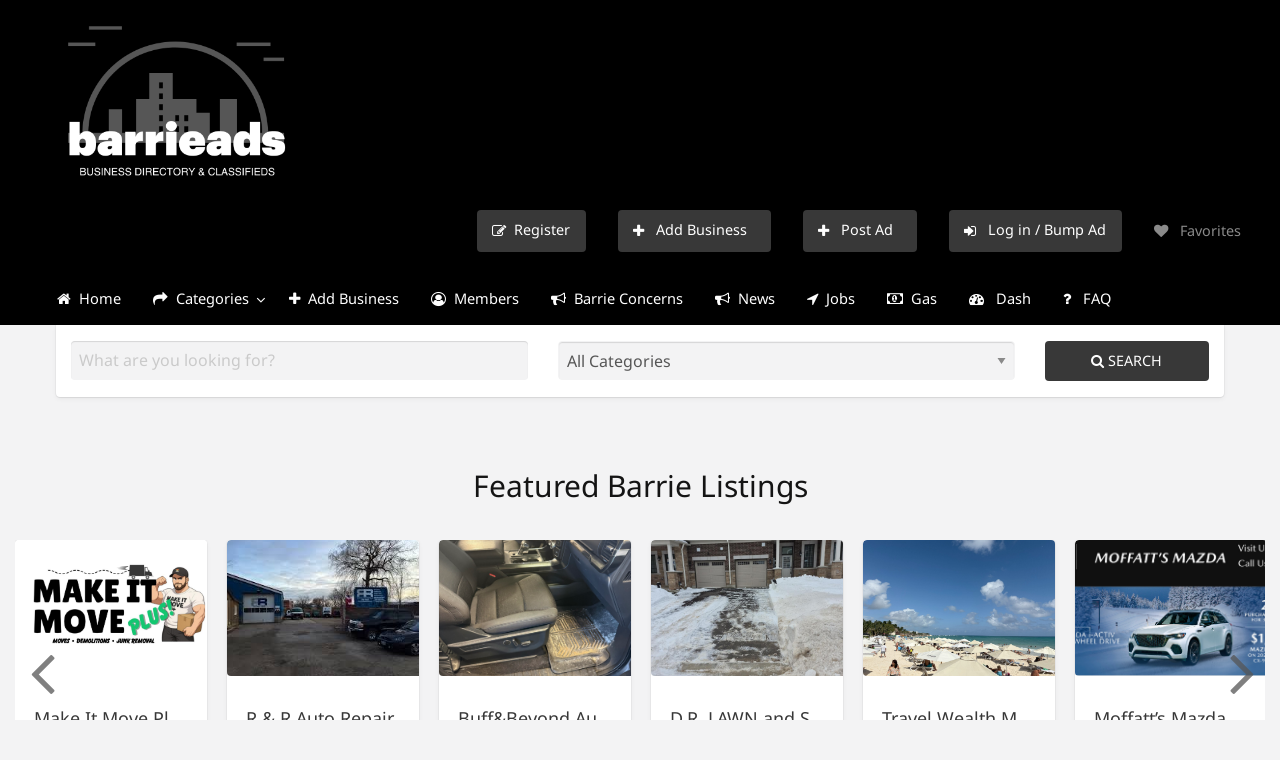

--- FILE ---
content_type: text/html; charset=UTF-8
request_url: https://barrieads.ca/?favorite=add&ad_id=1746&ajax_nonce=aeab97060c
body_size: 27149
content:
<!DOCTYPE html>
<html lang="en-CA" class="no-js">
	<head>
		<meta charset="UTF-8">
		<meta name="viewport" content="width=device-width, initial-scale=1">

		<link rel="profile" href="https://gmpg.org/xfn/11">
		<title>Barrie Business Directory &amp; Classifieds</title>

		<meta name='robots' content='max-image-preview:large' />
<script type="9c0998b39cffec824d68c7b2-text/javascript">
/* <![CDATA[ */
window.koko_analytics = {"url":"https:\/\/barrieads.ca\/wp-admin\/admin-ajax.php?action=koko_analytics_collect","site_url":"https:\/\/barrieads.ca","post_id":6,"path":"\/","method":"cookie","use_cookie":true};
/* ]]> */
</script>
<link rel='dns-prefetch' href='//static.addtoany.com' />
<link rel='dns-prefetch' href='//www.bing.com' />
<link rel='dns-prefetch' href='//fonts.googleapis.com' />
<link rel="alternate" type="application/rss+xml" title="Barrie Ads &raquo; Feed" href="https://barrieads.ca/feed/" />
<link rel="alternate" type="application/rss+xml" title="Barrie Ads &raquo; Comments Feed" href="https://barrieads.ca/comments/feed/" />
<link rel="alternate" title="oEmbed (JSON)" type="application/json+oembed" href="https://barrieads.ca/wp-json/oembed/1.0/embed?url=https%3A%2F%2Fbarrieads.ca%2F" />
<link rel="alternate" title="oEmbed (XML)" type="text/xml+oembed" href="https://barrieads.ca/wp-json/oembed/1.0/embed?url=https%3A%2F%2Fbarrieads.ca%2F&#038;format=xml" />
		<link rel="preload" href="https://barrieads.ca/wp-content/themes/classipress/theme-framework/lib/font-awesome/fonts/fontawesome-webfont.woff2?v=4.7.0" as="font" type="font/woff2" crossorigin="anonymous">
		<style id='wp-img-auto-sizes-contain-inline-css' type='text/css'>
img:is([sizes=auto i],[sizes^="auto," i]){contain-intrinsic-size:3000px 1500px}
/*# sourceURL=wp-img-auto-sizes-contain-inline-css */
</style>
<link rel='stylesheet' id='cf7ic_style-css' href='https://barrieads.ca/wp-content/plugins/contact-form-7-image-captcha/css/cf7ic-style.css?ver=3.3.7' type='text/css' media='all' />
<style id='wp-block-library-inline-css' type='text/css'>
:root{--wp-block-synced-color:#7a00df;--wp-block-synced-color--rgb:122,0,223;--wp-bound-block-color:var(--wp-block-synced-color);--wp-editor-canvas-background:#ddd;--wp-admin-theme-color:#007cba;--wp-admin-theme-color--rgb:0,124,186;--wp-admin-theme-color-darker-10:#006ba1;--wp-admin-theme-color-darker-10--rgb:0,107,160.5;--wp-admin-theme-color-darker-20:#005a87;--wp-admin-theme-color-darker-20--rgb:0,90,135;--wp-admin-border-width-focus:2px}@media (min-resolution:192dpi){:root{--wp-admin-border-width-focus:1.5px}}.wp-element-button{cursor:pointer}:root .has-very-light-gray-background-color{background-color:#eee}:root .has-very-dark-gray-background-color{background-color:#313131}:root .has-very-light-gray-color{color:#eee}:root .has-very-dark-gray-color{color:#313131}:root .has-vivid-green-cyan-to-vivid-cyan-blue-gradient-background{background:linear-gradient(135deg,#00d084,#0693e3)}:root .has-purple-crush-gradient-background{background:linear-gradient(135deg,#34e2e4,#4721fb 50%,#ab1dfe)}:root .has-hazy-dawn-gradient-background{background:linear-gradient(135deg,#faaca8,#dad0ec)}:root .has-subdued-olive-gradient-background{background:linear-gradient(135deg,#fafae1,#67a671)}:root .has-atomic-cream-gradient-background{background:linear-gradient(135deg,#fdd79a,#004a59)}:root .has-nightshade-gradient-background{background:linear-gradient(135deg,#330968,#31cdcf)}:root .has-midnight-gradient-background{background:linear-gradient(135deg,#020381,#2874fc)}:root{--wp--preset--font-size--normal:16px;--wp--preset--font-size--huge:42px}.has-regular-font-size{font-size:1em}.has-larger-font-size{font-size:2.625em}.has-normal-font-size{font-size:var(--wp--preset--font-size--normal)}.has-huge-font-size{font-size:var(--wp--preset--font-size--huge)}.has-text-align-center{text-align:center}.has-text-align-left{text-align:left}.has-text-align-right{text-align:right}.has-fit-text{white-space:nowrap!important}#end-resizable-editor-section{display:none}.aligncenter{clear:both}.items-justified-left{justify-content:flex-start}.items-justified-center{justify-content:center}.items-justified-right{justify-content:flex-end}.items-justified-space-between{justify-content:space-between}.screen-reader-text{border:0;clip-path:inset(50%);height:1px;margin:-1px;overflow:hidden;padding:0;position:absolute;width:1px;word-wrap:normal!important}.screen-reader-text:focus{background-color:#ddd;clip-path:none;color:#444;display:block;font-size:1em;height:auto;left:5px;line-height:normal;padding:15px 23px 14px;text-decoration:none;top:5px;width:auto;z-index:100000}html :where(.has-border-color){border-style:solid}html :where([style*=border-top-color]){border-top-style:solid}html :where([style*=border-right-color]){border-right-style:solid}html :where([style*=border-bottom-color]){border-bottom-style:solid}html :where([style*=border-left-color]){border-left-style:solid}html :where([style*=border-width]){border-style:solid}html :where([style*=border-top-width]){border-top-style:solid}html :where([style*=border-right-width]){border-right-style:solid}html :where([style*=border-bottom-width]){border-bottom-style:solid}html :where([style*=border-left-width]){border-left-style:solid}html :where(img[class*=wp-image-]){height:auto;max-width:100%}:where(figure){margin:0 0 1em}html :where(.is-position-sticky){--wp-admin--admin-bar--position-offset:var(--wp-admin--admin-bar--height,0px)}@media screen and (max-width:600px){html :where(.is-position-sticky){--wp-admin--admin-bar--position-offset:0px}}

/*# sourceURL=wp-block-library-inline-css */
</style><style id='global-styles-inline-css' type='text/css'>
:root{--wp--preset--aspect-ratio--square: 1;--wp--preset--aspect-ratio--4-3: 4/3;--wp--preset--aspect-ratio--3-4: 3/4;--wp--preset--aspect-ratio--3-2: 3/2;--wp--preset--aspect-ratio--2-3: 2/3;--wp--preset--aspect-ratio--16-9: 16/9;--wp--preset--aspect-ratio--9-16: 9/16;--wp--preset--color--black: #000000;--wp--preset--color--cyan-bluish-gray: #abb8c3;--wp--preset--color--white: #ffffff;--wp--preset--color--pale-pink: #f78da7;--wp--preset--color--vivid-red: #cf2e2e;--wp--preset--color--luminous-vivid-orange: #ff6900;--wp--preset--color--luminous-vivid-amber: #fcb900;--wp--preset--color--light-green-cyan: #7bdcb5;--wp--preset--color--vivid-green-cyan: #00d084;--wp--preset--color--pale-cyan-blue: #8ed1fc;--wp--preset--color--vivid-cyan-blue: #0693e3;--wp--preset--color--vivid-purple: #9b51e0;--wp--preset--gradient--vivid-cyan-blue-to-vivid-purple: linear-gradient(135deg,rgb(6,147,227) 0%,rgb(155,81,224) 100%);--wp--preset--gradient--light-green-cyan-to-vivid-green-cyan: linear-gradient(135deg,rgb(122,220,180) 0%,rgb(0,208,130) 100%);--wp--preset--gradient--luminous-vivid-amber-to-luminous-vivid-orange: linear-gradient(135deg,rgb(252,185,0) 0%,rgb(255,105,0) 100%);--wp--preset--gradient--luminous-vivid-orange-to-vivid-red: linear-gradient(135deg,rgb(255,105,0) 0%,rgb(207,46,46) 100%);--wp--preset--gradient--very-light-gray-to-cyan-bluish-gray: linear-gradient(135deg,rgb(238,238,238) 0%,rgb(169,184,195) 100%);--wp--preset--gradient--cool-to-warm-spectrum: linear-gradient(135deg,rgb(74,234,220) 0%,rgb(151,120,209) 20%,rgb(207,42,186) 40%,rgb(238,44,130) 60%,rgb(251,105,98) 80%,rgb(254,248,76) 100%);--wp--preset--gradient--blush-light-purple: linear-gradient(135deg,rgb(255,206,236) 0%,rgb(152,150,240) 100%);--wp--preset--gradient--blush-bordeaux: linear-gradient(135deg,rgb(254,205,165) 0%,rgb(254,45,45) 50%,rgb(107,0,62) 100%);--wp--preset--gradient--luminous-dusk: linear-gradient(135deg,rgb(255,203,112) 0%,rgb(199,81,192) 50%,rgb(65,88,208) 100%);--wp--preset--gradient--pale-ocean: linear-gradient(135deg,rgb(255,245,203) 0%,rgb(182,227,212) 50%,rgb(51,167,181) 100%);--wp--preset--gradient--electric-grass: linear-gradient(135deg,rgb(202,248,128) 0%,rgb(113,206,126) 100%);--wp--preset--gradient--midnight: linear-gradient(135deg,rgb(2,3,129) 0%,rgb(40,116,252) 100%);--wp--preset--font-size--small: 13px;--wp--preset--font-size--medium: 20px;--wp--preset--font-size--large: 36px;--wp--preset--font-size--x-large: 42px;--wp--preset--spacing--20: 0.44rem;--wp--preset--spacing--30: 0.67rem;--wp--preset--spacing--40: 1rem;--wp--preset--spacing--50: 1.5rem;--wp--preset--spacing--60: 2.25rem;--wp--preset--spacing--70: 3.38rem;--wp--preset--spacing--80: 5.06rem;--wp--preset--shadow--natural: 6px 6px 9px rgba(0, 0, 0, 0.2);--wp--preset--shadow--deep: 12px 12px 50px rgba(0, 0, 0, 0.4);--wp--preset--shadow--sharp: 6px 6px 0px rgba(0, 0, 0, 0.2);--wp--preset--shadow--outlined: 6px 6px 0px -3px rgb(255, 255, 255), 6px 6px rgb(0, 0, 0);--wp--preset--shadow--crisp: 6px 6px 0px rgb(0, 0, 0);}:where(.is-layout-flex){gap: 0.5em;}:where(.is-layout-grid){gap: 0.5em;}body .is-layout-flex{display: flex;}.is-layout-flex{flex-wrap: wrap;align-items: center;}.is-layout-flex > :is(*, div){margin: 0;}body .is-layout-grid{display: grid;}.is-layout-grid > :is(*, div){margin: 0;}:where(.wp-block-columns.is-layout-flex){gap: 2em;}:where(.wp-block-columns.is-layout-grid){gap: 2em;}:where(.wp-block-post-template.is-layout-flex){gap: 1.25em;}:where(.wp-block-post-template.is-layout-grid){gap: 1.25em;}.has-black-color{color: var(--wp--preset--color--black) !important;}.has-cyan-bluish-gray-color{color: var(--wp--preset--color--cyan-bluish-gray) !important;}.has-white-color{color: var(--wp--preset--color--white) !important;}.has-pale-pink-color{color: var(--wp--preset--color--pale-pink) !important;}.has-vivid-red-color{color: var(--wp--preset--color--vivid-red) !important;}.has-luminous-vivid-orange-color{color: var(--wp--preset--color--luminous-vivid-orange) !important;}.has-luminous-vivid-amber-color{color: var(--wp--preset--color--luminous-vivid-amber) !important;}.has-light-green-cyan-color{color: var(--wp--preset--color--light-green-cyan) !important;}.has-vivid-green-cyan-color{color: var(--wp--preset--color--vivid-green-cyan) !important;}.has-pale-cyan-blue-color{color: var(--wp--preset--color--pale-cyan-blue) !important;}.has-vivid-cyan-blue-color{color: var(--wp--preset--color--vivid-cyan-blue) !important;}.has-vivid-purple-color{color: var(--wp--preset--color--vivid-purple) !important;}.has-black-background-color{background-color: var(--wp--preset--color--black) !important;}.has-cyan-bluish-gray-background-color{background-color: var(--wp--preset--color--cyan-bluish-gray) !important;}.has-white-background-color{background-color: var(--wp--preset--color--white) !important;}.has-pale-pink-background-color{background-color: var(--wp--preset--color--pale-pink) !important;}.has-vivid-red-background-color{background-color: var(--wp--preset--color--vivid-red) !important;}.has-luminous-vivid-orange-background-color{background-color: var(--wp--preset--color--luminous-vivid-orange) !important;}.has-luminous-vivid-amber-background-color{background-color: var(--wp--preset--color--luminous-vivid-amber) !important;}.has-light-green-cyan-background-color{background-color: var(--wp--preset--color--light-green-cyan) !important;}.has-vivid-green-cyan-background-color{background-color: var(--wp--preset--color--vivid-green-cyan) !important;}.has-pale-cyan-blue-background-color{background-color: var(--wp--preset--color--pale-cyan-blue) !important;}.has-vivid-cyan-blue-background-color{background-color: var(--wp--preset--color--vivid-cyan-blue) !important;}.has-vivid-purple-background-color{background-color: var(--wp--preset--color--vivid-purple) !important;}.has-black-border-color{border-color: var(--wp--preset--color--black) !important;}.has-cyan-bluish-gray-border-color{border-color: var(--wp--preset--color--cyan-bluish-gray) !important;}.has-white-border-color{border-color: var(--wp--preset--color--white) !important;}.has-pale-pink-border-color{border-color: var(--wp--preset--color--pale-pink) !important;}.has-vivid-red-border-color{border-color: var(--wp--preset--color--vivid-red) !important;}.has-luminous-vivid-orange-border-color{border-color: var(--wp--preset--color--luminous-vivid-orange) !important;}.has-luminous-vivid-amber-border-color{border-color: var(--wp--preset--color--luminous-vivid-amber) !important;}.has-light-green-cyan-border-color{border-color: var(--wp--preset--color--light-green-cyan) !important;}.has-vivid-green-cyan-border-color{border-color: var(--wp--preset--color--vivid-green-cyan) !important;}.has-pale-cyan-blue-border-color{border-color: var(--wp--preset--color--pale-cyan-blue) !important;}.has-vivid-cyan-blue-border-color{border-color: var(--wp--preset--color--vivid-cyan-blue) !important;}.has-vivid-purple-border-color{border-color: var(--wp--preset--color--vivid-purple) !important;}.has-vivid-cyan-blue-to-vivid-purple-gradient-background{background: var(--wp--preset--gradient--vivid-cyan-blue-to-vivid-purple) !important;}.has-light-green-cyan-to-vivid-green-cyan-gradient-background{background: var(--wp--preset--gradient--light-green-cyan-to-vivid-green-cyan) !important;}.has-luminous-vivid-amber-to-luminous-vivid-orange-gradient-background{background: var(--wp--preset--gradient--luminous-vivid-amber-to-luminous-vivid-orange) !important;}.has-luminous-vivid-orange-to-vivid-red-gradient-background{background: var(--wp--preset--gradient--luminous-vivid-orange-to-vivid-red) !important;}.has-very-light-gray-to-cyan-bluish-gray-gradient-background{background: var(--wp--preset--gradient--very-light-gray-to-cyan-bluish-gray) !important;}.has-cool-to-warm-spectrum-gradient-background{background: var(--wp--preset--gradient--cool-to-warm-spectrum) !important;}.has-blush-light-purple-gradient-background{background: var(--wp--preset--gradient--blush-light-purple) !important;}.has-blush-bordeaux-gradient-background{background: var(--wp--preset--gradient--blush-bordeaux) !important;}.has-luminous-dusk-gradient-background{background: var(--wp--preset--gradient--luminous-dusk) !important;}.has-pale-ocean-gradient-background{background: var(--wp--preset--gradient--pale-ocean) !important;}.has-electric-grass-gradient-background{background: var(--wp--preset--gradient--electric-grass) !important;}.has-midnight-gradient-background{background: var(--wp--preset--gradient--midnight) !important;}.has-small-font-size{font-size: var(--wp--preset--font-size--small) !important;}.has-medium-font-size{font-size: var(--wp--preset--font-size--medium) !important;}.has-large-font-size{font-size: var(--wp--preset--font-size--large) !important;}.has-x-large-font-size{font-size: var(--wp--preset--font-size--x-large) !important;}
/*# sourceURL=global-styles-inline-css */
</style>

<style id='classic-theme-styles-inline-css' type='text/css'>
/*! This file is auto-generated */
.wp-block-button__link{color:#fff;background-color:#32373c;border-radius:9999px;box-shadow:none;text-decoration:none;padding:calc(.667em + 2px) calc(1.333em + 2px);font-size:1.125em}.wp-block-file__button{background:#32373c;color:#fff;text-decoration:none}
/*# sourceURL=/wp-includes/css/classic-themes.min.css */
</style>
<link rel='stylesheet' id='contact-form-7-css' href='https://barrieads.ca/wp-content/plugins/contact-form-7/includes/css/styles.css?ver=6.1.4' type='text/css' media='all' />
<link rel='stylesheet' id='ecpm_cao_style-css' href='https://barrieads.ca/wp-content/plugins/cp-author-online/css/ecpm-cao-min.css' type='text/css' media='all' />
<link rel='stylesheet' id='ecpm_cao_icons-css' href='https://barrieads.ca/wp-content/plugins/cp-author-online/css/cao-icons-16-min.css' type='text/css' media='all' />
<link rel='stylesheet' id='userlistnav-style-css' href='https://barrieads.ca/wp-content/plugins/cp-az-users/css/userlistnav.css?ver=6.9' type='text/css' media='screen' />
<link rel='stylesheet' id='widgetuserlistnav-style-css' href='https://barrieads.ca/wp-content/plugins/cp-az-users/css/widgetuserlistnav.css?ver=6.9' type='text/css' media='screen' />
<link rel='stylesheet' id='superfish-css-css' href='https://barrieads.ca/wp-content/plugins/cp-featured-ads-animation/assets/css/superfish.css?ver=6.9' type='text/css' media='all' />
<link rel='stylesheet' id='feature-newsticker-css-css' href='https://barrieads.ca/wp-content/plugins/cp-featured-ads-animation/assets/css/cp-featured-ads-animation.css?ver=6.9' type='text/css' media='all' />
<link rel='stylesheet' id='critic-css' href='https://barrieads.ca/wp-content/plugins/critic/assets/css/style.min.css?ver=1.4.1' type='text/css' media='all' />
<style id='critic-inline-css' type='text/css'>

			/**
			 * AppThemes Critic Plugin Inline CSS
			 */
			.critic-rating i,
			.critic-rating-result i {
				color: #565656;
			}
			.critic-progress-bar {
				background-color: #565656;
			}
		

			#critic-review-wrap{margin-top: 0;}
			#critic-review-wrap .critic-reviews-title { margin-bottom:25px; }
			#critic-review-wrap .critic-review { margin-bottom:30px; }
			#criticform input[type='text'], #criticform textarea { width: 100%; }
		
/*# sourceURL=critic-inline-css */
</style>
<link rel='stylesheet' id='raty-css' href='https://barrieads.ca/wp-content/plugins/critic/assets/js/lib/raty/jquery.raty.min.css?ver=2.7.1' type='text/css' media='all' />
<link rel='stylesheet' id='wpa-css-css' href='https://barrieads.ca/wp-content/plugins/honeypot/includes/css/wpa.css?ver=2.3.04' type='text/css' media='all' />
<link rel='stylesheet' id='wpsm_ac-font-awesome-front-css' href='https://barrieads.ca/wp-content/plugins/responsive-accordion-and-collapse/css/font-awesome/css/font-awesome.min.css?ver=6.9' type='text/css' media='all' />
<link rel='stylesheet' id='wpsm_ac_bootstrap-front-css' href='https://barrieads.ca/wp-content/plugins/responsive-accordion-and-collapse/css/bootstrap-front.css?ver=6.9' type='text/css' media='all' />
<link rel='stylesheet' id='wp-next-post-navi-style-css' href='https://barrieads.ca/wp-content/plugins/wp-next-post-navi/style.css?ver=6.9' type='text/css' media='all' />
<link rel='stylesheet' id='foundation-css' href='https://barrieads.ca/wp-content/themes/classipress/assets/css/foundation.min.css?ver=6.2.4' type='text/css' media='all' />
<link rel='stylesheet' id='slick-css' href='https://barrieads.ca/wp-content/themes/classipress/assets/js/lib/slick/slick.min.css?ver=1.6.0' type='text/css' media='all' />
<link rel='stylesheet' id='slick-theme-css' href='https://barrieads.ca/wp-content/themes/classipress/assets/js/lib/slick/slick-theme.min.css?ver=1.6.0' type='text/css' media='all' />
<link rel='stylesheet' id='font-awesome-css' href='https://barrieads.ca/wp-content/themes/classipress/theme-framework/lib/font-awesome/css/font-awesome.min.css?ver=4.7.0' type='text/css' media='all' />
<style type="text/css">@font-face {font-family:Roboto;font-style:normal;font-weight:400;src:url(/cf-fonts/s/roboto/5.0.11/cyrillic/400/normal.woff2);unicode-range:U+0301,U+0400-045F,U+0490-0491,U+04B0-04B1,U+2116;font-display:swap;}@font-face {font-family:Roboto;font-style:normal;font-weight:400;src:url(/cf-fonts/s/roboto/5.0.11/latin/400/normal.woff2);unicode-range:U+0000-00FF,U+0131,U+0152-0153,U+02BB-02BC,U+02C6,U+02DA,U+02DC,U+0304,U+0308,U+0329,U+2000-206F,U+2074,U+20AC,U+2122,U+2191,U+2193,U+2212,U+2215,U+FEFF,U+FFFD;font-display:swap;}@font-face {font-family:Roboto;font-style:normal;font-weight:400;src:url(/cf-fonts/s/roboto/5.0.11/greek-ext/400/normal.woff2);unicode-range:U+1F00-1FFF;font-display:swap;}@font-face {font-family:Roboto;font-style:normal;font-weight:400;src:url(/cf-fonts/s/roboto/5.0.11/cyrillic-ext/400/normal.woff2);unicode-range:U+0460-052F,U+1C80-1C88,U+20B4,U+2DE0-2DFF,U+A640-A69F,U+FE2E-FE2F;font-display:swap;}@font-face {font-family:Roboto;font-style:normal;font-weight:400;src:url(/cf-fonts/s/roboto/5.0.11/latin-ext/400/normal.woff2);unicode-range:U+0100-02AF,U+0304,U+0308,U+0329,U+1E00-1E9F,U+1EF2-1EFF,U+2020,U+20A0-20AB,U+20AD-20CF,U+2113,U+2C60-2C7F,U+A720-A7FF;font-display:swap;}@font-face {font-family:Roboto;font-style:normal;font-weight:400;src:url(/cf-fonts/s/roboto/5.0.11/vietnamese/400/normal.woff2);unicode-range:U+0102-0103,U+0110-0111,U+0128-0129,U+0168-0169,U+01A0-01A1,U+01AF-01B0,U+0300-0301,U+0303-0304,U+0308-0309,U+0323,U+0329,U+1EA0-1EF9,U+20AB;font-display:swap;}@font-face {font-family:Roboto;font-style:normal;font-weight:400;src:url(/cf-fonts/s/roboto/5.0.11/greek/400/normal.woff2);unicode-range:U+0370-03FF;font-display:swap;}@font-face {font-family:Roboto;font-style:normal;font-weight:500;src:url(/cf-fonts/s/roboto/5.0.11/cyrillic-ext/500/normal.woff2);unicode-range:U+0460-052F,U+1C80-1C88,U+20B4,U+2DE0-2DFF,U+A640-A69F,U+FE2E-FE2F;font-display:swap;}@font-face {font-family:Roboto;font-style:normal;font-weight:500;src:url(/cf-fonts/s/roboto/5.0.11/latin-ext/500/normal.woff2);unicode-range:U+0100-02AF,U+0304,U+0308,U+0329,U+1E00-1E9F,U+1EF2-1EFF,U+2020,U+20A0-20AB,U+20AD-20CF,U+2113,U+2C60-2C7F,U+A720-A7FF;font-display:swap;}@font-face {font-family:Roboto;font-style:normal;font-weight:500;src:url(/cf-fonts/s/roboto/5.0.11/greek/500/normal.woff2);unicode-range:U+0370-03FF;font-display:swap;}@font-face {font-family:Roboto;font-style:normal;font-weight:500;src:url(/cf-fonts/s/roboto/5.0.11/greek-ext/500/normal.woff2);unicode-range:U+1F00-1FFF;font-display:swap;}@font-face {font-family:Roboto;font-style:normal;font-weight:500;src:url(/cf-fonts/s/roboto/5.0.11/cyrillic/500/normal.woff2);unicode-range:U+0301,U+0400-045F,U+0490-0491,U+04B0-04B1,U+2116;font-display:swap;}@font-face {font-family:Roboto;font-style:normal;font-weight:500;src:url(/cf-fonts/s/roboto/5.0.11/vietnamese/500/normal.woff2);unicode-range:U+0102-0103,U+0110-0111,U+0128-0129,U+0168-0169,U+01A0-01A1,U+01AF-01B0,U+0300-0301,U+0303-0304,U+0308-0309,U+0323,U+0329,U+1EA0-1EF9,U+20AB;font-display:swap;}@font-face {font-family:Roboto;font-style:normal;font-weight:500;src:url(/cf-fonts/s/roboto/5.0.11/latin/500/normal.woff2);unicode-range:U+0000-00FF,U+0131,U+0152-0153,U+02BB-02BC,U+02C6,U+02DA,U+02DC,U+0304,U+0308,U+0329,U+2000-206F,U+2074,U+20AC,U+2122,U+2191,U+2193,U+2212,U+2215,U+FEFF,U+FFFD;font-display:swap;}@font-face {font-family:Sanchez;font-style:normal;font-weight:400;src:url(/cf-fonts/s/sanchez/5.0.18/latin-ext/400/normal.woff2);unicode-range:U+0100-02AF,U+0304,U+0308,U+0329,U+1E00-1E9F,U+1EF2-1EFF,U+2020,U+20A0-20AB,U+20AD-20CF,U+2113,U+2C60-2C7F,U+A720-A7FF;font-display:swap;}@font-face {font-family:Sanchez;font-style:normal;font-weight:400;src:url(/cf-fonts/s/sanchez/5.0.18/latin/400/normal.woff2);unicode-range:U+0000-00FF,U+0131,U+0152-0153,U+02BB-02BC,U+02C6,U+02DA,U+02DC,U+0304,U+0308,U+0329,U+2000-206F,U+2074,U+20AC,U+2122,U+2191,U+2193,U+2212,U+2215,U+FEFF,U+FFFD;font-display:swap;}@font-face {font-family:Noto Sans;font-style:normal;font-weight:400;src:url(/cf-fonts/s/noto-sans/5.0.18/cyrillic/400/normal.woff2);unicode-range:U+0301,U+0400-045F,U+0490-0491,U+04B0-04B1,U+2116;font-display:swap;}@font-face {font-family:Noto Sans;font-style:normal;font-weight:400;src:url(/cf-fonts/s/noto-sans/5.0.18/devanagari/400/normal.woff2);unicode-range:U+0900-097F,U+1CD0-1CF9,U+200C-200D,U+20A8,U+20B9,U+25CC,U+A830-A839,U+A8E0-A8FF;font-display:swap;}@font-face {font-family:Noto Sans;font-style:normal;font-weight:400;src:url(/cf-fonts/s/noto-sans/5.0.18/vietnamese/400/normal.woff2);unicode-range:U+0102-0103,U+0110-0111,U+0128-0129,U+0168-0169,U+01A0-01A1,U+01AF-01B0,U+0300-0301,U+0303-0304,U+0308-0309,U+0323,U+0329,U+1EA0-1EF9,U+20AB;font-display:swap;}@font-face {font-family:Noto Sans;font-style:normal;font-weight:400;src:url(/cf-fonts/s/noto-sans/5.0.18/latin/400/normal.woff2);unicode-range:U+0000-00FF,U+0131,U+0152-0153,U+02BB-02BC,U+02C6,U+02DA,U+02DC,U+0304,U+0308,U+0329,U+2000-206F,U+2074,U+20AC,U+2122,U+2191,U+2193,U+2212,U+2215,U+FEFF,U+FFFD;font-display:swap;}@font-face {font-family:Noto Sans;font-style:normal;font-weight:400;src:url(/cf-fonts/s/noto-sans/5.0.18/greek-ext/400/normal.woff2);unicode-range:U+1F00-1FFF;font-display:swap;}@font-face {font-family:Noto Sans;font-style:normal;font-weight:400;src:url(/cf-fonts/s/noto-sans/5.0.18/latin-ext/400/normal.woff2);unicode-range:U+0100-02AF,U+0304,U+0308,U+0329,U+1E00-1E9F,U+1EF2-1EFF,U+2020,U+20A0-20AB,U+20AD-20CF,U+2113,U+2C60-2C7F,U+A720-A7FF;font-display:swap;}@font-face {font-family:Noto Sans;font-style:normal;font-weight:400;src:url(/cf-fonts/s/noto-sans/5.0.18/greek/400/normal.woff2);unicode-range:U+0370-03FF;font-display:swap;}@font-face {font-family:Noto Sans;font-style:normal;font-weight:400;src:url(/cf-fonts/s/noto-sans/5.0.18/cyrillic-ext/400/normal.woff2);unicode-range:U+0460-052F,U+1C80-1C88,U+20B4,U+2DE0-2DFF,U+A640-A69F,U+FE2E-FE2F;font-display:swap;}@font-face {font-family:Noto Sans;font-style:italic;font-weight:400;src:url(/cf-fonts/s/noto-sans/5.0.18/greek-ext/400/italic.woff2);unicode-range:U+1F00-1FFF;font-display:swap;}@font-face {font-family:Noto Sans;font-style:italic;font-weight:400;src:url(/cf-fonts/s/noto-sans/5.0.18/cyrillic/400/italic.woff2);unicode-range:U+0301,U+0400-045F,U+0490-0491,U+04B0-04B1,U+2116;font-display:swap;}@font-face {font-family:Noto Sans;font-style:italic;font-weight:400;src:url(/cf-fonts/s/noto-sans/5.0.18/devanagari/400/italic.woff2);unicode-range:U+0900-097F,U+1CD0-1CF9,U+200C-200D,U+20A8,U+20B9,U+25CC,U+A830-A839,U+A8E0-A8FF;font-display:swap;}@font-face {font-family:Noto Sans;font-style:italic;font-weight:400;src:url(/cf-fonts/s/noto-sans/5.0.18/cyrillic-ext/400/italic.woff2);unicode-range:U+0460-052F,U+1C80-1C88,U+20B4,U+2DE0-2DFF,U+A640-A69F,U+FE2E-FE2F;font-display:swap;}@font-face {font-family:Noto Sans;font-style:italic;font-weight:400;src:url(/cf-fonts/s/noto-sans/5.0.18/latin/400/italic.woff2);unicode-range:U+0000-00FF,U+0131,U+0152-0153,U+02BB-02BC,U+02C6,U+02DA,U+02DC,U+0304,U+0308,U+0329,U+2000-206F,U+2074,U+20AC,U+2122,U+2191,U+2193,U+2212,U+2215,U+FEFF,U+FFFD;font-display:swap;}@font-face {font-family:Noto Sans;font-style:italic;font-weight:400;src:url(/cf-fonts/s/noto-sans/5.0.18/greek/400/italic.woff2);unicode-range:U+0370-03FF;font-display:swap;}@font-face {font-family:Noto Sans;font-style:italic;font-weight:400;src:url(/cf-fonts/s/noto-sans/5.0.18/latin-ext/400/italic.woff2);unicode-range:U+0100-02AF,U+0304,U+0308,U+0329,U+1E00-1E9F,U+1EF2-1EFF,U+2020,U+20A0-20AB,U+20AD-20CF,U+2113,U+2C60-2C7F,U+A720-A7FF;font-display:swap;}@font-face {font-family:Noto Sans;font-style:italic;font-weight:400;src:url(/cf-fonts/s/noto-sans/5.0.18/vietnamese/400/italic.woff2);unicode-range:U+0102-0103,U+0110-0111,U+0128-0129,U+0168-0169,U+01A0-01A1,U+01AF-01B0,U+0300-0301,U+0303-0304,U+0308-0309,U+0323,U+0329,U+1EA0-1EF9,U+20AB;font-display:swap;}@font-face {font-family:Noto Sans;font-style:normal;font-weight:700;src:url(/cf-fonts/s/noto-sans/5.0.18/devanagari/700/normal.woff2);unicode-range:U+0900-097F,U+1CD0-1CF9,U+200C-200D,U+20A8,U+20B9,U+25CC,U+A830-A839,U+A8E0-A8FF;font-display:swap;}@font-face {font-family:Noto Sans;font-style:normal;font-weight:700;src:url(/cf-fonts/s/noto-sans/5.0.18/greek-ext/700/normal.woff2);unicode-range:U+1F00-1FFF;font-display:swap;}@font-face {font-family:Noto Sans;font-style:normal;font-weight:700;src:url(/cf-fonts/s/noto-sans/5.0.18/latin-ext/700/normal.woff2);unicode-range:U+0100-02AF,U+0304,U+0308,U+0329,U+1E00-1E9F,U+1EF2-1EFF,U+2020,U+20A0-20AB,U+20AD-20CF,U+2113,U+2C60-2C7F,U+A720-A7FF;font-display:swap;}@font-face {font-family:Noto Sans;font-style:normal;font-weight:700;src:url(/cf-fonts/s/noto-sans/5.0.18/greek/700/normal.woff2);unicode-range:U+0370-03FF;font-display:swap;}@font-face {font-family:Noto Sans;font-style:normal;font-weight:700;src:url(/cf-fonts/s/noto-sans/5.0.18/cyrillic/700/normal.woff2);unicode-range:U+0301,U+0400-045F,U+0490-0491,U+04B0-04B1,U+2116;font-display:swap;}@font-face {font-family:Noto Sans;font-style:normal;font-weight:700;src:url(/cf-fonts/s/noto-sans/5.0.18/latin/700/normal.woff2);unicode-range:U+0000-00FF,U+0131,U+0152-0153,U+02BB-02BC,U+02C6,U+02DA,U+02DC,U+0304,U+0308,U+0329,U+2000-206F,U+2074,U+20AC,U+2122,U+2191,U+2193,U+2212,U+2215,U+FEFF,U+FFFD;font-display:swap;}@font-face {font-family:Noto Sans;font-style:normal;font-weight:700;src:url(/cf-fonts/s/noto-sans/5.0.18/cyrillic-ext/700/normal.woff2);unicode-range:U+0460-052F,U+1C80-1C88,U+20B4,U+2DE0-2DFF,U+A640-A69F,U+FE2E-FE2F;font-display:swap;}@font-face {font-family:Noto Sans;font-style:normal;font-weight:700;src:url(/cf-fonts/s/noto-sans/5.0.18/vietnamese/700/normal.woff2);unicode-range:U+0102-0103,U+0110-0111,U+0128-0129,U+0168-0169,U+01A0-01A1,U+01AF-01B0,U+0300-0301,U+0303-0304,U+0308-0309,U+0323,U+0329,U+1EA0-1EF9,U+20AB;font-display:swap;}</style>
<link rel='stylesheet' id='at-main-css' href='https://barrieads.ca/wp-content/themes/classipress/assets/css/style.min.css?ver=4.2.7' type='text/css' media='all' />
<style id='at-main-inline-css' type='text/css'>

		/* ClassiPress Header Top Bar Background Color */
		.header #first-top-bar {
			background-color: #000000;
		}
	

		/* ClassiPress Header Top Bar Links Color */
		.header #first-top-bar nav > ul > li > a {
			color: #ffffff;
		}
		.header #first-top-bar nav > ul > li > a:focus, .header #first-top-bar nav > ul > li > a:hover, .header #first-top-bar nav > ul > li > a:active {
			color: #ffffff;
		}
	

		/* ClassiPress Header Background Color */
		.header #top-bar-primary {
			background-color: #000000;
		}
		.header #top-bar-primary {
			border-bottom: 1px solid #000000;
		}
	

		/* ClassiPress Primary Header Text Color */
		#top-bar-primary {
			color: #565656;
		}
	

		/* ClassiPress Primary Header Links Color */
		#top-bar-primary li.menu-item a {
			color: #8A8A8A;
		}
		#top-bar-primary li.menu-item a:focus, #top-bar-primary li.menu-item a:hover {
			color: #707070;
		}
	

		/* ClassiPress Header Bottom Bar Background Color */
		.header #top-bar-secondary {
			background-color: #000000;
		}
	

		/* ClassiPress Sticky Header Background Color */
		.sticky-header:not(.shrink_sticky_title_bar) #sticky_header.is-stuck #top-bar-primary,
		.sticky-header:not(.shrink_sticky_nav_bar) #sticky_header.is-stuck #top-bar-secondary,
		.sticky-header:not(.shrink_sticky_top_bar) #sticky_header.is-stuck #first-top-bar {
			background-color: #000000;
		}
		.sticky-header:not(.shrink_sticky_title_bar) #sticky_header.is-stuck #top-bar-primary {
			border-bottom: 1px solid #000000;
		}
	

		/* ClassiPress Sticky Header Text Color */
		.sticky-header:not(.shrink_sticky_top_bar) #sticky_header.is-stuck #first-top-bar nav > ul > li > a,
		.sticky-header:not(.shrink_sticky_title_bar) #sticky_header.is-stuck #top-bar-primary,
		.sticky-header:not(.shrink_sticky_title_bar) #sticky_header.is-stuck #top-bar-primary li.menu-item a,
		.sticky-header:not(.shrink_sticky_nav_bar) #sticky_header.is-stuck #top-bar-secondary #menu-header > .menu-item > a {
			color: #5b5b5b;
		}
		.sticky-header:not(.shrink_sticky_top_bar) #sticky_header.is-stuck #first-top-bar nav > ul > li > a:focus,
		.sticky-header:not(.shrink_sticky_top_bar) #sticky_header.is-stuck #first-top-bar nav > ul > li > a:hover,
		.sticky-header:not(.shrink_sticky_top_bar) #sticky_header.is-stuck #first-top-bar nav > ul > li > a:active,
		.sticky-header:not(.shrink_sticky_title_bar) #sticky_header.is-stuck #top-bar-primary li.menu-item a:focus,
		.sticky-header:not(.shrink_sticky_title_bar) #sticky_header.is-stuck #top-bar-primary li.menu-item a:hover,
		.sticky-header:not(.shrink_sticky_nav_bar) #sticky_header.is-stuck #top-bar-secondary #menu-header > .menu-item > a:focus,
		.sticky-header:not(.shrink_sticky_nav_bar) #sticky_header.is-stuck #top-bar-secondary #menu-header > .menu-item > a:hover,
		.sticky-header:not(.shrink_sticky_nav_bar) #sticky_header.is-stuck #top-bar-secondary #menu-header > .menu-item > a:active {
			color: #414141;
		}
	

		/* ClassiPress Global Text Color */
		body {
			color: #141414;
		}
	

		/* ClassiPress Footer Background Color */
		#footer {
			background-color: #000000;
		}
	

		/* ClassiPress Fonts */
		
			html {
				font-size: 0.999rem;
			}
		
			body {
				font-family: 'Noto Sans', sans-serif;
			}
		
			.h1, .h2, .h3, .h4, .h5, .h6, h1, h2, h3, h4, h5, h6 {
				font-family: 'Noto Sans', sans-serif;
			}
		
	

		/* ClassiPress Header Media Overlay Background Color */
		.custom-header-media:after {
			background-color: #000;
		}
	

		/* Header Site Title */
		.header .site-title {
			clip: rect(1px, 1px, 1px, 1px);
			position: absolute;
		}
	

		/* Header Site Tagline */
		.header .site-description {
			clip: rect(1px, 1px, 1px, 1px);
			position: absolute;
		}
	
/*# sourceURL=at-main-inline-css */
</style>
<link rel='stylesheet' id='couponwheel-css' href='https://barrieads.ca/wp-content/plugins/couponwheel/assets/frontend.css?ver=1711321304' type='text/css' media='all' />
<link rel='stylesheet' id='hurrytimer-css' href='https://barrieads.ca/wp-content/uploads/hurrytimer/css/992c22c6bfc20721.css?ver=6.9' type='text/css' media='all' />
<link rel='stylesheet' id='addtoany-css' href='https://barrieads.ca/wp-content/plugins/add-to-any/addtoany.min.css?ver=1.16' type='text/css' media='all' />
<script type="9c0998b39cffec824d68c7b2-text/javascript" id="jquery-core-js-extra">
/* <![CDATA[ */
var AppThemes = {"ajaxurl":"/wp-admin/admin-ajax.php","current_url":"https://barrieads.ca/?favorite=add&ad_id=1746&ajax_nonce=aeab97060c"};
//# sourceURL=jquery-core-js-extra
/* ]]> */
</script>
<script type="9c0998b39cffec824d68c7b2-text/javascript" src="https://barrieads.ca/wp-includes/js/jquery/jquery.min.js?ver=3.7.1" id="jquery-core-js"></script>
<script type="9c0998b39cffec824d68c7b2-text/javascript" src="https://barrieads.ca/wp-includes/js/jquery/jquery-migrate.min.js?ver=3.4.1" id="jquery-migrate-js"></script>
<script type="9c0998b39cffec824d68c7b2-text/javascript" id="jquery-js-after">
/* <![CDATA[ */
var AppThemes = {"ajaxurl":"\/wp-admin\/admin-ajax.php","current_url":"https:\/\/barrieads.ca\/?favorite=add&ad_id=1746&ajax_nonce=aeab97060c"};
//# sourceURL=jquery-js-after
/* ]]> */
</script>
<script type="9c0998b39cffec824d68c7b2-text/javascript" id="addtoany-core-js-before">
/* <![CDATA[ */
window.a2a_config=window.a2a_config||{};a2a_config.callbacks=[];a2a_config.overlays=[];a2a_config.templates={};a2a_localize = {
	Share: "Share",
	Save: "Save",
	Subscribe: "Subscribe",
	Email: "Email",
	Bookmark: "Bookmark",
	ShowAll: "Show All",
	ShowLess: "Show less",
	FindServices: "Find service(s)",
	FindAnyServiceToAddTo: "Instantly find any service to add to",
	PoweredBy: "Powered by",
	ShareViaEmail: "Share via email",
	SubscribeViaEmail: "Subscribe via email",
	BookmarkInYourBrowser: "Bookmark in your browser",
	BookmarkInstructions: "Press Ctrl+D or \u2318+D to bookmark this page",
	AddToYourFavorites: "Add to your favourites",
	SendFromWebOrProgram: "Send from any email address or email program",
	EmailProgram: "Email program",
	More: "More&#8230;",
	ThanksForSharing: "Thanks for sharing!",
	ThanksForFollowing: "Thanks for following!"
};

a2a_config.icon_color="#cccccc,#565656";

//# sourceURL=addtoany-core-js-before
/* ]]> */
</script>
<script type="9c0998b39cffec824d68c7b2-text/javascript" defer src="https://static.addtoany.com/menu/page.js" id="addtoany-core-js"></script>
<script type="9c0998b39cffec824d68c7b2-text/javascript" defer src="https://barrieads.ca/wp-content/plugins/add-to-any/addtoany.min.js?ver=1.1" id="addtoany-jquery-js"></script>
<script type="9c0998b39cffec824d68c7b2-text/javascript" src="https://barrieads.ca/wp-content/plugins/cp-featured-ads-animation/assets/js/superfish.js?ver=6.9" id="superfish-js-js"></script>
<script type="9c0998b39cffec824d68c7b2-text/javascript" src="https://barrieads.ca/wp-content/plugins/cp-featured-ads-animation/assets/js/cp-featured-ads-animation.js?ver=6.9" id="feature-newsticker-js-js"></script>
<script type="9c0998b39cffec824d68c7b2-text/javascript" src="https://barrieads.ca/wp-content/plugins/critic/assets/js/lib/raty/jquery.raty.min.js?ver=2.7.1" id="raty-js"></script>
<script type="9c0998b39cffec824d68c7b2-text/javascript" id="critic-js-js-extra">
/* <![CDATA[ */
var criticVars = {"nonce":"0ed0e98c36","ajaxUrl":"/wp-admin/admin-ajax.php","path":"","starType":"i","half":"1","cancel":"","scoreName":"critic_rating","score":"0","number":"5","numberMax":"20","cancelHint":"Reset rating","noRatedMsg":"No rating","noRating":"Set the rating please!","hints":["bad","poor","average","good","excellent"]};
//# sourceURL=critic-js-js-extra
/* ]]> */
</script>
<script type="9c0998b39cffec824d68c7b2-text/javascript" src="https://barrieads.ca/wp-content/plugins/critic/assets/js/plugin-scripts.min.js?ver=1.4.1" id="critic-js-js"></script>
<script type="9c0998b39cffec824d68c7b2-text/javascript" src="https://barrieads.ca/wp-content/themes/classipress/framework/js/validate/jquery.validate.min.js?ver=1.15.0" id="validate-js"></script>
<script type="9c0998b39cffec824d68c7b2-text/javascript" id="validate-lang-js-extra">
/* <![CDATA[ */
var validateL10n = {"required":"This field is required.","remote":"Please fix this field.","email":"Please enter a valid email address.","url":"Please enter a valid URL.","date":"Please enter a valid date.","dateISO":"Please enter a valid date (ISO).","number":"Please enter a valid number.","digits":"Please enter only digits.","creditcard":"Please enter a valid credit card number.","equalTo":"Please enter the same value again.","maxlength":"Please enter no more than {0} characters.","minlength":"Please enter at least {0} characters.","rangelength":"Please enter a value between {0} and {1} characters long.","range":"Please enter a value between {0} and {1}.","max":"Please enter a value less than or equal to {0}.","min":"Please enter a value greater than or equal to {0}."};
//# sourceURL=validate-lang-js-extra
/* ]]> */
</script>
<script type="9c0998b39cffec824d68c7b2-text/javascript" src="https://barrieads.ca/wp-content/themes/classipress/framework/js/validate/jquery.validate-lang.js?ver=6.9" id="validate-lang-js"></script>
<link rel="https://api.w.org/" href="https://barrieads.ca/wp-json/" /><link rel="alternate" title="JSON" type="application/json" href="https://barrieads.ca/wp-json/wp/v2/pages/6" /><link rel="EditURI" type="application/rsd+xml" title="RSD" href="https://barrieads.ca/xmlrpc.php?rsd" />
<link rel='shortlink' href='https://barrieads.ca/' />
<style type="text/css">
					.wp-next-post-navi a{
					text-decoration: none;
font:bold 20px sans-serif, arial;
color: #565656;
					}
				 </style><link rel="apple-touch-icon" sizes="180x180" href="/wp-content/uploads/fbrfg/apple-touch-icon.png">
<link rel="icon" type="image/png" sizes="32x32" href="/wp-content/uploads/fbrfg/favicon-32x32.png">
<link rel="icon" type="image/png" sizes="16x16" href="/wp-content/uploads/fbrfg/favicon-16x16.png">
<link rel="manifest" href="/wp-content/uploads/fbrfg/site.webmanifest">
<link rel="mask-icon" href="/wp-content/uploads/fbrfg/safari-pinned-tab.svg" color="#5bbad5">
<link rel="shortcut icon" href="/wp-content/uploads/fbrfg/favicon.ico">
<meta name="msapplication-TileColor" content="#da532c">
<meta name="msapplication-config" content="/wp-content/uploads/fbrfg/browserconfig.xml">
<meta name="theme-color" content="#ffffff">
	<meta name="generator" content="ClassiPress 4.2.7" />
<link rel="alternate" type="application/rss+xml" title="RSS 2.0" href="https://barrieads.ca/feed/?post_type=ad_listing">
<meta property="og:type" content="website" />
<meta property="og:locale" content="en_CA" />
<meta property="og:site_name" content="Barrie Ads" />
<meta property="og:image" content="https://barrieads.ca/wp-content/uploads/2023/05/NewBarrieAdsLogo2.png" />
<meta property="og:url" content="https://barrieads.ca/" />
<meta property="og:title" content="Barrie Ads" />
<meta property="og:description" content="Barrie Classifieds &amp; Business Directory" />


<!-- This site is optimized with the Simple SEO plugin v2.0.33 - https://wordpress.org/plugins/cds-simple-seo/ -->
<meta name="description" content="Barrie Ontario&#039;s best business directory and classified website. List your Barrie business within minutes!" />
<meta property="og:site_name" content="Barrie Ads" />
<meta property="og:url" content="https://barrieads.ca/" />
<meta property="og:type" content="website" />
<meta property="og:title" content="Barrie Business Directory &amp; Classifieds" />
<meta property="og:description" content="Barrie Ontario&#039;s best business directory and classified website. List your Barrie business within minutes!" />
<meta name="twitter:title" content="Barrie Business Directory &amp; Classifieds" />
<meta name="twitter:description" content="Barrie Ontario&#039;s best business directory and classified website. List your Barrie business within minutes!" />
<meta name="google-site-verification" content="qoNyH4mKTT3Vis4EONSxsR7hDWza5V2ZGqus4CCf9Ms" />
<link rel="canonical" href="https://barrieads.ca/" />
<!-- / Simple SEO plugin. -->



<!-- This site uses the Google Analytics 4 by Simple SEO plugin 2.0.33 - https://wordpress.org/plugins/cds-simple-seo/ -->
<!-- Global site tag (gtag.js) - Google Analytics -->
<script async src="https://www.googletagmanager.com/gtag/js?id=&lt;!-- Google tag (gtag.js) --&gt; &lt;script async src=&quot;https://www.googletagmanager.com/gtag/js?id=G-56YK17BJMM&quot;&gt;&lt;/script&gt; &lt;script&gt;   window.dataLayer = window.dataLayer || [];   function gtag(){dataLayer.push(arguments);}   gtag(&#039;js&#039;, new Date());    gtag(&#039;config&#039;, &#039;G-56YK17BJMM&#039;); &lt;/script&gt;" type="9c0998b39cffec824d68c7b2-text/javascript"></script>
<script type="9c0998b39cffec824d68c7b2-text/javascript">
  window.dataLayer = window.dataLayer || [];
  function gtag(){dataLayer.push(arguments);}
  gtag('js', new Date());

  gtag('config', '&lt;!-- Google tag (gtag.js) --&gt; &lt;script async src=&quot;https://www.googletagmanager.com/gtag/js?id=G-56YK17BJMM&quot;&gt;&lt;/script&gt; &lt;script&gt;   window.dataLayer = window.dataLayer || [];   function gtag(){dataLayer.push(arguments);}   gtag(&#039;js&#039;, new Date());    gtag(&#039;config&#039;, &#039;G-56YK17BJMM&#039;); &lt;/script&gt;');
</script>
<!-- / Google Analytics 4 by Simple SEO -->



<script type="application/ld+json" class="saswp-schema-markup-output">
[{"@context":"https:\/\/schema.org\/","@graph":[{"@context":"https:\/\/schema.org\/","@type":"SiteNavigationElement","@id":"https:\/\/barrieads.ca\/#home","name":"Home","url":"https:\/\/barrieads.ca"},{"@context":"https:\/\/schema.org\/","@type":"SiteNavigationElement","@id":"https:\/\/barrieads.ca\/#categories","name":"Categories","url":"https:\/\/barrieads.ca\/categories\/"},{"@context":"https:\/\/schema.org\/","@type":"SiteNavigationElement","@id":"https:\/\/barrieads.ca\/#add-business","name":"Add Business","url":"https:\/\/barrieads.ca\/add-your-business\/"},{"@context":"https:\/\/schema.org\/","@type":"SiteNavigationElement","@id":"https:\/\/barrieads.ca\/#members","name":"Members","url":"https:\/\/barrieads.ca\/active-members"},{"@context":"https:\/\/schema.org\/","@type":"SiteNavigationElement","@id":"https:\/\/barrieads.ca\/#barrie-concerns","name":"Barrie Concerns","url":"https:\/\/www.facebook.com\/groups\/1054260438114611"},{"@context":"https:\/\/schema.org\/","@type":"SiteNavigationElement","@id":"https:\/\/barrieads.ca\/#news","name":"News","url":"https:\/\/barrieads.ca\/barrie-news\/"},{"@context":"https:\/\/schema.org\/","@type":"SiteNavigationElement","@id":"https:\/\/barrieads.ca\/#jobs","name":"Jobs","url":"https:\/\/barrieads.ca\/simcoe-jobs"},{"@context":"https:\/\/schema.org\/","@type":"SiteNavigationElement","@id":"https:\/\/barrieads.ca\/#gas","name":"Gas","url":"https:\/\/barrieads.ca\/barrie-gas-prices\/"},{"@context":"https:\/\/schema.org\/","@type":"SiteNavigationElement","@id":"https:\/\/barrieads.ca\/#dash","name":"Dash","url":"https:\/\/barrieads.ca\/dashboard"},{"@context":"https:\/\/schema.org\/","@type":"SiteNavigationElement","@id":"https:\/\/barrieads.ca\/#faq","name":"FAQ","url":"https:\/\/barrieads.ca\/faq\/"}]},

{"@context":"https:\/\/schema.org\/","@type":"WebSite","@id":"https:\/\/barrieads.ca#website","headline":"Barrie Ads","name":"Barrie Ads","description":"Barrie Classifieds &amp; Business Directory","url":"https:\/\/barrieads.ca"},

{"@context":"https:\/\/schema.org\/","@type":"Organization","@id":"https:\/\/barrieads.ca#Organization","name":"Barrie Ads","url":"https:\/\/barrieads.ca","sameAs":["https:\/\/www.facebook.com\/barrieads","https:\/\/www.instagram.com\/barrie_ads"],"logo":{"@type":"ImageObject","url":"https:\/\/barrieads.ca\/wp-content\/uploads\/2023\/05\/NewBarrieAdsLogo2.png","width":"968","height":"616"},"contactPoint":{"@type":"ContactPoint","contactType":"customer support","telephone":"","url":"https:\/\/barrieads.ca\/contact-us"}}]
</script>

<style type="text/css" id="custom-background-css">
#content.off-canvas-content { background-color: #f3f3f4; }
</style>
	<link rel="icon" href="https://barrieads.ca/wp-content/uploads/2023/07/1200-50x50.jpg" sizes="32x32" />
<link rel="icon" href="https://barrieads.ca/wp-content/uploads/2023/07/1200-250x250.jpg" sizes="192x192" />
<link rel="apple-touch-icon" href="https://barrieads.ca/wp-content/uploads/2023/07/1200-250x250.jpg" />
<meta name="msapplication-TileImage" content="https://barrieads.ca/wp-content/uploads/2023/07/1200-600x600.jpg" />
			<style type="text/css">
			.page-template-tpl-ads-home .twoCol .catcol { width:47% !important; margin:0 6px; } 
			.page-template-tpl-ads-home .Col .catcol { width:31% !important; margin:0 6px; }
			#directory .catcol ul li.maincat {  border:1px solid #ddd; position:relative;
			-webkit-border-radius: 3px; -moz-border-radius: 3px; border-radius: 3px; }
			
			#directory .catcol ul { padding:10px 0; }
			.maincat-list li.maincat a { margin:0 15px 0 10px; display:block; padding:8px 10px; }
			#directory .catcol li.maincat > ul.subcat-list {  margin: 1px 0; padding: 0; }
			.maincat-list li ul.subcat-list li {  border-bottom:1px solid #ddd; }
			.maincat-list li ul.subcat-list li:last-child { border:none; } 

			#directory .catcol li ul li.cat-item a { margin:0 15px 0 18px; }
			#directory .catcol ul.subcat-list li ul li { border:none; }
			
			#directory .catcol ul li { position:relative; }
			#directory .catcol ul li.maincat .cat-item-count { font-size:9px; position:absolute; right:8px; top:8px; }
			
			
			#directory .catcol ul li.cat-item { background:none; }
			#directory .catcol ul li.cat-item a { line-height: 20px; padding: 6px 10px 7px 12px;
			background:url()  no-repeat left 11px;
			 }
			
			
			@media screen and (max-width: 1024px) {
				.page-template-tpl-ads-home .Col .catcol { width:30% !important; margin:0 6px; }
			}
			
			@media screen and (max-width: 640px) { 
			.page-template-tpl-ads-home .Col .catcol { width:47% !important; margin:0 6px; }
			}
			
			@media screen and (max-width: 480px) { 
				.page-template-tpl-ads-home .twoCol .catcol, .page-template-tpl-ads-home .Col .catcol  { width:97% !important; margin:0;  }
			}
			
			
						#directory .catcol li.maincat > ul.subcat-list {  }
			.maincat-list li.maincat a { padding: 8px 0 8px 42px;  }
						.maincat-list .subcat-list li:before {content: none !important;}
			.maincat-list li ul.subcat-list li, #directory .catcol ul li.cat-item { background:none; padding:0;  }
			.maincat-list li ul.subcat-list li a { background:none; padding: 8px 0 8px 20px; }
			#directory .catcol ul.subcat-list li ul li { font-size:13px;  }
			#directory .catcol ul.subcat-list li ul { margin-left:20px; }
			#directory .catcol li ul li.cat-item a,
				#directory .catcol li ul ul li.cat-item a,
				#directory .catcol li ul ul li ul li.cat-item a,
				#directory .catcol li ul li ul li ul li ul li.cat-item a 
			{  padding-left:22px; }
							.maincat-list li.cat-item-324 a{ background: url("https://barrieads.ca/wp-content/uploads/2017/01/barrie-fish.png") no-repeat left center; background-size:30px auto; }
								.maincat-list li.cat-item-10 a{ background: url("https://barrieads.ca/wp-content/uploads/2017/01/barrie-real-estate.png") no-repeat left center; background-size:30px auto; }
								.maincat-list li.cat-item-12 a{ background: url("") no-repeat left center; background-size:30px auto; }
								.maincat-list li.cat-item-13 a{ background: url("https://barrieads.ca/wp-content/uploads/2017/01/barrie-pet.png") no-repeat left center; background-size:30px auto; }
								.maincat-list li.cat-item-336 a{ background: url("https://barrieads.ca/wp-content/uploads/2017/01/barrie-cats.png") no-repeat left center; background-size:30px auto; }
								.maincat-list li.cat-item-342 a{ background: url("https://barrieads.ca/wp-content/uploads/2017/01/barrie-job.png") no-repeat left center; background-size:30px auto; }
								.maincat-list li.cat-item-341 a{ background: url("https://barrieads.ca/wp-content/uploads/2017/01/barrie-job-employment.png") no-repeat left center; background-size:30px auto; }
								.maincat-list li.cat-item-343 a{ background: url("https://barrieads.ca/wp-content/uploads/2017/01/barrie-condo.png") no-repeat left center; background-size:30px auto; }
				 
 				#directory .catcol li ul li.cat-item-451 a,
				#directory .catcol li ul ul li.cat-item-451 a,
				#directory .catcol li ul ul li ul li.cat-item-451 a,
				#directory .catcol li ul li ul li ul li ul li.cat-item-451 a {
				background:url()  no-repeat left 13px; padding-left:10px;
				 }
 			 
 				#directory .catcol li ul li.cat-item-654 a,
				#directory .catcol li ul ul li.cat-item-654 a,
				#directory .catcol li ul ul li ul li.cat-item-654 a,
				#directory .catcol li ul li ul li ul li ul li.cat-item-654 a {
				background:url()  no-repeat left 13px; padding-left:10px;
				 }
 			 
 				#directory .catcol li ul li.cat-item-345 a,
				#directory .catcol li ul ul li.cat-item-345 a,
				#directory .catcol li ul ul li ul li.cat-item-345 a,
				#directory .catcol li ul li ul li ul li ul li.cat-item-345 a {
				background:url()  no-repeat left 13px; padding-left:10px;
				 }
 			 
 				#directory .catcol li ul li.cat-item-499 a,
				#directory .catcol li ul ul li.cat-item-499 a,
				#directory .catcol li ul ul li ul li.cat-item-499 a,
				#directory .catcol li ul li ul li ul li ul li.cat-item-499 a {
				background:url()  no-repeat left 13px; padding-left:10px;
				 }
 			 
 				#directory .catcol li ul li.cat-item-456 a,
				#directory .catcol li ul ul li.cat-item-456 a,
				#directory .catcol li ul ul li ul li.cat-item-456 a,
				#directory .catcol li ul li ul li ul li ul li.cat-item-456 a {
				background:url()  no-repeat left 13px; padding-left:10px;
				 }
 			 
 				#directory .catcol li ul li.cat-item-655 a,
				#directory .catcol li ul ul li.cat-item-655 a,
				#directory .catcol li ul ul li ul li.cat-item-655 a,
				#directory .catcol li ul li ul li ul li ul li.cat-item-655 a {
				background:url()  no-repeat left 13px; padding-left:10px;
				 }
 			 
 				#directory .catcol li ul li.cat-item-449 a,
				#directory .catcol li ul ul li.cat-item-449 a,
				#directory .catcol li ul ul li ul li.cat-item-449 a,
				#directory .catcol li ul li ul li ul li ul li.cat-item-449 a {
				background:url()  no-repeat left 13px; padding-left:10px;
				 }
 			 
 				#directory .catcol li ul li.cat-item-791 a,
				#directory .catcol li ul ul li.cat-item-791 a,
				#directory .catcol li ul ul li ul li.cat-item-791 a,
				#directory .catcol li ul li ul li ul li ul li.cat-item-791 a {
				background:url()  no-repeat left 13px; padding-left:10px;
				 }
 			 
 				#directory .catcol li ul li.cat-item-453 a,
				#directory .catcol li ul ul li.cat-item-453 a,
				#directory .catcol li ul ul li ul li.cat-item-453 a,
				#directory .catcol li ul li ul li ul li ul li.cat-item-453 a {
				background:url()  no-repeat left 13px; padding-left:10px;
				 }
 			 
 				#directory .catcol li ul li.cat-item-323 a,
				#directory .catcol li ul ul li.cat-item-323 a,
				#directory .catcol li ul ul li ul li.cat-item-323 a,
				#directory .catcol li ul li ul li ul li ul li.cat-item-323 a {
				background:url()  no-repeat left 13px; padding-left:10px;
				 }
 			 
 				#directory .catcol li ul li.cat-item-670 a,
				#directory .catcol li ul ul li.cat-item-670 a,
				#directory .catcol li ul ul li ul li.cat-item-670 a,
				#directory .catcol li ul li ul li ul li ul li.cat-item-670 a {
				background:url()  no-repeat left 13px; padding-left:10px;
				 }
 			 
 				#directory .catcol li ul li.cat-item-657 a,
				#directory .catcol li ul ul li.cat-item-657 a,
				#directory .catcol li ul ul li ul li.cat-item-657 a,
				#directory .catcol li ul li ul li ul li ul li.cat-item-657 a {
				background:url()  no-repeat left 13px; padding-left:10px;
				 }
 			 
 				#directory .catcol li ul li.cat-item-322 a,
				#directory .catcol li ul ul li.cat-item-322 a,
				#directory .catcol li ul ul li ul li.cat-item-322 a,
				#directory .catcol li ul li ul li ul li ul li.cat-item-322 a {
				background:url()  no-repeat left 13px; padding-left:10px;
				 }
 			 
 				#directory .catcol li ul li.cat-item-9 a,
				#directory .catcol li ul ul li.cat-item-9 a,
				#directory .catcol li ul ul li ul li.cat-item-9 a,
				#directory .catcol li ul li ul li ul li ul li.cat-item-9 a {
				background:url()  no-repeat left 13px; padding-left:10px;
				 }
 			 
 				#directory .catcol li ul li.cat-item-718 a,
				#directory .catcol li ul ul li.cat-item-718 a,
				#directory .catcol li ul ul li ul li.cat-item-718 a,
				#directory .catcol li ul li ul li ul li ul li.cat-item-718 a {
				background:url()  no-repeat left 13px; padding-left:10px;
				 }
 			 
 				#directory .catcol li ul li.cat-item-337 a,
				#directory .catcol li ul ul li.cat-item-337 a,
				#directory .catcol li ul ul li ul li.cat-item-337 a,
				#directory .catcol li ul li ul li ul li ul li.cat-item-337 a {
				background:url()  no-repeat left 13px; padding-left:10px;
				 }
 			 
 				#directory .catcol li ul li.cat-item-335 a,
				#directory .catcol li ul ul li.cat-item-335 a,
				#directory .catcol li ul ul li ul li.cat-item-335 a,
				#directory .catcol li ul li ul li ul li ul li.cat-item-335 a {
				background:url()  no-repeat left 13px; padding-left:10px;
				 }
 			 
 				#directory .catcol li ul li.cat-item-326 a,
				#directory .catcol li ul ul li.cat-item-326 a,
				#directory .catcol li ul ul li ul li.cat-item-326 a,
				#directory .catcol li ul li ul li ul li ul li.cat-item-326 a {
				background:url()  no-repeat left 13px; padding-left:10px;
				 }
 			 
 				#directory .catcol li ul li.cat-item-640 a,
				#directory .catcol li ul ul li.cat-item-640 a,
				#directory .catcol li ul ul li ul li.cat-item-640 a,
				#directory .catcol li ul li ul li ul li ul li.cat-item-640 a {
				background:url()  no-repeat left 13px; padding-left:10px;
				 }
 			 
 				#directory .catcol li ul li.cat-item-346 a,
				#directory .catcol li ul ul li.cat-item-346 a,
				#directory .catcol li ul ul li ul li.cat-item-346 a,
				#directory .catcol li ul li ul li ul li ul li.cat-item-346 a {
				background:url()  no-repeat left 13px; padding-left:10px;
				 }
 			 
 				#directory .catcol li ul li.cat-item-656 a,
				#directory .catcol li ul ul li.cat-item-656 a,
				#directory .catcol li ul ul li ul li.cat-item-656 a,
				#directory .catcol li ul li ul li ul li ul li.cat-item-656 a {
				background:url()  no-repeat left 13px; padding-left:10px;
				 }
 			 
 				#directory .catcol li ul li.cat-item-450 a,
				#directory .catcol li ul ul li.cat-item-450 a,
				#directory .catcol li ul ul li ul li.cat-item-450 a,
				#directory .catcol li ul li ul li ul li ul li.cat-item-450 a {
				background:url()  no-repeat left 13px; padding-left:10px;
				 }
 			 
 				#directory .catcol li ul li.cat-item-658 a,
				#directory .catcol li ul ul li.cat-item-658 a,
				#directory .catcol li ul ul li ul li.cat-item-658 a,
				#directory .catcol li ul li ul li ul li ul li.cat-item-658 a {
				background:url()  no-repeat left 13px; padding-left:10px;
				 }
 			 
 				#directory .catcol li ul li.cat-item-327 a,
				#directory .catcol li ul ul li.cat-item-327 a,
				#directory .catcol li ul ul li ul li.cat-item-327 a,
				#directory .catcol li ul li ul li ul li ul li.cat-item-327 a {
				background:url()  no-repeat left 13px; padding-left:10px;
				 }
 			 
 				#directory .catcol li ul li.cat-item-11 a,
				#directory .catcol li ul ul li.cat-item-11 a,
				#directory .catcol li ul ul li ul li.cat-item-11 a,
				#directory .catcol li ul li ul li ul li ul li.cat-item-11 a {
				background:url()  no-repeat left 13px; padding-left:10px;
				 }
 			 
 				#directory .catcol li ul li.cat-item-457 a,
				#directory .catcol li ul ul li.cat-item-457 a,
				#directory .catcol li ul ul li ul li.cat-item-457 a,
				#directory .catcol li ul li ul li ul li ul li.cat-item-457 a {
				background:url()  no-repeat left 13px; padding-left:10px;
				 }
 			 
 				#directory .catcol li ul li.cat-item-14 a,
				#directory .catcol li ul ul li.cat-item-14 a,
				#directory .catcol li ul ul li ul li.cat-item-14 a,
				#directory .catcol li ul li ul li ul li ul li.cat-item-14 a {
				background:url()  no-repeat left 13px; padding-left:10px;
				 }
 			 
 				#directory .catcol li ul li.cat-item-668 a,
				#directory .catcol li ul ul li.cat-item-668 a,
				#directory .catcol li ul ul li ul li.cat-item-668 a,
				#directory .catcol li ul li ul li ul li ul li.cat-item-668 a {
				background:url()  no-repeat left 13px; padding-left:10px;
				 }
 			 
 				#directory .catcol li ul li.cat-item-659 a,
				#directory .catcol li ul ul li.cat-item-659 a,
				#directory .catcol li ul ul li ul li.cat-item-659 a,
				#directory .catcol li ul li ul li ul li ul li.cat-item-659 a {
				background:url()  no-repeat left 13px; padding-left:10px;
				 }
 			 
 				#directory .catcol li ul li.cat-item-706 a,
				#directory .catcol li ul ul li.cat-item-706 a,
				#directory .catcol li ul ul li ul li.cat-item-706 a,
				#directory .catcol li ul li ul li ul li ul li.cat-item-706 a {
				background:url()  no-repeat left 13px; padding-left:10px;
				 }
 			 
 				#directory .catcol li ul li.cat-item-8 a,
				#directory .catcol li ul ul li.cat-item-8 a,
				#directory .catcol li ul ul li ul li.cat-item-8 a,
				#directory .catcol li ul li ul li ul li ul li.cat-item-8 a {
				background:url()  no-repeat left 13px; padding-left:10px;
				 }
 			 
 				#directory .catcol li ul li.cat-item-496 a,
				#directory .catcol li ul ul li.cat-item-496 a,
				#directory .catcol li ul ul li ul li.cat-item-496 a,
				#directory .catcol li ul li ul li ul li ul li.cat-item-496 a {
				background:url()  no-repeat left 13px; padding-left:10px;
				 }
 			 
 				#directory .catcol li ul li.cat-item-347 a,
				#directory .catcol li ul ul li.cat-item-347 a,
				#directory .catcol li ul ul li ul li.cat-item-347 a,
				#directory .catcol li ul li ul li ul li ul li.cat-item-347 a {
				background:url()  no-repeat left 13px; padding-left:10px;
				 }
 			 
 				#directory .catcol li ul li.cat-item-15 a,
				#directory .catcol li ul ul li.cat-item-15 a,
				#directory .catcol li ul ul li ul li.cat-item-15 a,
				#directory .catcol li ul li ul li ul li ul li.cat-item-15 a {
				background:url()  no-repeat left 13px; padding-left:10px;
				 }
 			 
 				#directory .catcol li ul li.cat-item-638 a,
				#directory .catcol li ul ul li.cat-item-638 a,
				#directory .catcol li ul ul li ul li.cat-item-638 a,
				#directory .catcol li ul li ul li ul li ul li.cat-item-638 a {
				background:url()  no-repeat left 13px; padding-left:10px;
				 }
 			 
 				#directory .catcol li ul li.cat-item-672 a,
				#directory .catcol li ul ul li.cat-item-672 a,
				#directory .catcol li ul ul li ul li.cat-item-672 a,
				#directory .catcol li ul li ul li ul li ul li.cat-item-672 a {
				background:url()  no-repeat left 13px; padding-left:10px;
				 }
 			 
 				#directory .catcol li ul li.cat-item-348 a,
				#directory .catcol li ul ul li.cat-item-348 a,
				#directory .catcol li ul ul li ul li.cat-item-348 a,
				#directory .catcol li ul li ul li ul li ul li.cat-item-348 a {
				background:url()  no-repeat left 13px; padding-left:10px;
				 }
 			 
 				#directory .catcol li ul li.cat-item-339 a,
				#directory .catcol li ul ul li.cat-item-339 a,
				#directory .catcol li ul ul li ul li.cat-item-339 a,
				#directory .catcol li ul li ul li ul li ul li.cat-item-339 a {
				background:url()  no-repeat left 13px; padding-left:10px;
				 }
 			 
 				#directory .catcol li ul li.cat-item-794 a,
				#directory .catcol li ul ul li.cat-item-794 a,
				#directory .catcol li ul ul li ul li.cat-item-794 a,
				#directory .catcol li ul li ul li ul li ul li.cat-item-794 a {
				background:url()  no-repeat left 13px; padding-left:10px;
				 }
 			 
 				#directory .catcol li ul li.cat-item-538 a,
				#directory .catcol li ul ul li.cat-item-538 a,
				#directory .catcol li ul ul li ul li.cat-item-538 a,
				#directory .catcol li ul li ul li ul li ul li.cat-item-538 a {
				background:url()  no-repeat left 13px; padding-left:10px;
				 }
 			 
 				#directory .catcol li ul li.cat-item-669 a,
				#directory .catcol li ul ul li.cat-item-669 a,
				#directory .catcol li ul ul li ul li.cat-item-669 a,
				#directory .catcol li ul li ul li ul li ul li.cat-item-669 a {
				background:url()  no-repeat left 13px; padding-left:10px;
				 }
 			 
 				#directory .catcol li ul li.cat-item-18049 a,
				#directory .catcol li ul ul li.cat-item-18049 a,
				#directory .catcol li ul ul li ul li.cat-item-18049 a,
				#directory .catcol li ul li ul li ul li ul li.cat-item-18049 a {
				background:url()  no-repeat left 13px; padding-left:10px;
				 }
 			 
 				#directory .catcol li ul li.cat-item-859 a,
				#directory .catcol li ul ul li.cat-item-859 a,
				#directory .catcol li ul ul li ul li.cat-item-859 a,
				#directory .catcol li ul li ul li ul li ul li.cat-item-859 a {
				background:url()  no-repeat left 13px; padding-left:10px;
				 }
 			 
 				#directory .catcol li ul li.cat-item-671 a,
				#directory .catcol li ul ul li.cat-item-671 a,
				#directory .catcol li ul ul li ul li.cat-item-671 a,
				#directory .catcol li ul li ul li ul li ul li.cat-item-671 a {
				background:url()  no-repeat left 13px; padding-left:10px;
				 }
 			 
 				#directory .catcol li ul li.cat-item-338 a,
				#directory .catcol li ul ul li.cat-item-338 a,
				#directory .catcol li ul ul li ul li.cat-item-338 a,
				#directory .catcol li ul li ul li ul li ul li.cat-item-338 a {
				background:url()  no-repeat left 13px; padding-left:10px;
				 }
 			 
 				#directory .catcol li ul li.cat-item-660 a,
				#directory .catcol li ul ul li.cat-item-660 a,
				#directory .catcol li ul ul li ul li.cat-item-660 a,
				#directory .catcol li ul li ul li ul li ul li.cat-item-660 a {
				background:url()  no-repeat left 13px; padding-left:10px;
				 }
 			 
 				#directory .catcol li ul li.cat-item-313 a,
				#directory .catcol li ul ul li.cat-item-313 a,
				#directory .catcol li ul ul li ul li.cat-item-313 a,
				#directory .catcol li ul li ul li ul li ul li.cat-item-313 a {
				background:url()  no-repeat left 13px; padding-left:10px;
				 }
 			 
 				#directory .catcol li ul li.cat-item-325 a,
				#directory .catcol li ul ul li.cat-item-325 a,
				#directory .catcol li ul ul li ul li.cat-item-325 a,
				#directory .catcol li ul li ul li ul li ul li.cat-item-325 a {
				background:url()  no-repeat left 13px; padding-left:10px;
				 }
 			 
 				#directory .catcol li ul li.cat-item-551 a,
				#directory .catcol li ul ul li.cat-item-551 a,
				#directory .catcol li ul ul li ul li.cat-item-551 a,
				#directory .catcol li ul li ul li ul li ul li.cat-item-551 a {
				background:url()  no-repeat left 13px; padding-left:10px;
				 }
 			 
 				#directory .catcol li ul li.cat-item-454 a,
				#directory .catcol li ul ul li.cat-item-454 a,
				#directory .catcol li ul ul li ul li.cat-item-454 a,
				#directory .catcol li ul li ul li ul li ul li.cat-item-454 a {
				background:url()  no-repeat left 13px; padding-left:10px;
				 }
 			 
 				#directory .catcol li ul li.cat-item-502 a,
				#directory .catcol li ul ul li.cat-item-502 a,
				#directory .catcol li ul ul li ul li.cat-item-502 a,
				#directory .catcol li ul li ul li ul li ul li.cat-item-502 a {
				background:url()  no-repeat left 13px; padding-left:10px;
				 }
 			 
 				#directory .catcol li ul li.cat-item-344 a,
				#directory .catcol li ul ul li.cat-item-344 a,
				#directory .catcol li ul ul li ul li.cat-item-344 a,
				#directory .catcol li ul li ul li ul li ul li.cat-item-344 a {
				background:url()  no-repeat left 13px; padding-left:10px;
				 }
 			 
 				#directory .catcol li ul li.cat-item-452 a,
				#directory .catcol li ul ul li.cat-item-452 a,
				#directory .catcol li ul ul li ul li.cat-item-452 a,
				#directory .catcol li ul li ul li ul li ul li.cat-item-452 a {
				background:url()  no-repeat left 13px; padding-left:10px;
				 }
 			 
 				#directory .catcol li ul li.cat-item-546 a,
				#directory .catcol li ul ul li.cat-item-546 a,
				#directory .catcol li ul ul li ul li.cat-item-546 a,
				#directory .catcol li ul li ul li ul li ul li.cat-item-546 a {
				background:url()  no-repeat left 13px; padding-left:10px;
				 }
 			 
 				#directory .catcol li ul li.cat-item-300 a,
				#directory .catcol li ul ul li.cat-item-300 a,
				#directory .catcol li ul ul li ul li.cat-item-300 a,
				#directory .catcol li ul li ul li ul li ul li.cat-item-300 a {
				background:url()  no-repeat left 13px; padding-left:10px;
				 }
 			 
 				#directory .catcol li ul li.cat-item-639 a,
				#directory .catcol li ul ul li.cat-item-639 a,
				#directory .catcol li ul ul li ul li.cat-item-639 a,
				#directory .catcol li ul li ul li ul li ul li.cat-item-639 a {
				background:url()  no-repeat left 13px; padding-left:10px;
				 }
 			 
 				#directory .catcol li ul li.cat-item-455 a,
				#directory .catcol li ul ul li.cat-item-455 a,
				#directory .catcol li ul ul li ul li.cat-item-455 a,
				#directory .catcol li ul li ul li ul li ul li.cat-item-455 a {
				background:url()  no-repeat left 13px; padding-left:10px;
				 }
 			 
 				#directory .catcol li ul li.cat-item-547 a,
				#directory .catcol li ul ul li.cat-item-547 a,
				#directory .catcol li ul ul li ul li.cat-item-547 a,
				#directory .catcol li ul li ul li ul li ul li.cat-item-547 a {
				background:url()  no-repeat left 13px; padding-left:10px;
				 }
 			 
 				#directory .catcol li ul li.cat-item-667 a,
				#directory .catcol li ul ul li.cat-item-667 a,
				#directory .catcol li ul ul li ul li.cat-item-667 a,
				#directory .catcol li ul li ul li ul li ul li.cat-item-667 a {
				background:url()  no-repeat left 13px; padding-left:10px;
				 }
 			 
 				#directory .catcol li ul li.cat-item-331 a,
				#directory .catcol li ul ul li.cat-item-331 a,
				#directory .catcol li ul ul li ul li.cat-item-331 a,
				#directory .catcol li ul li ul li ul li ul li.cat-item-331 a {
				background:url()  no-repeat left 13px; padding-left:10px;
				 }
 			 
 				#directory .catcol li ul li.cat-item-691 a,
				#directory .catcol li ul ul li.cat-item-691 a,
				#directory .catcol li ul ul li ul li.cat-item-691 a,
				#directory .catcol li ul li ul li ul li ul li.cat-item-691 a {
				background:url()  no-repeat left 13px; padding-left:10px;
				 }
 			 
 				#directory .catcol li ul li.cat-item-18160 a,
				#directory .catcol li ul ul li.cat-item-18160 a,
				#directory .catcol li ul ul li ul li.cat-item-18160 a,
				#directory .catcol li ul li ul li ul li ul li.cat-item-18160 a {
				background:url()  no-repeat left 13px; padding-left:10px;
				 }
 			 
 				#directory .catcol li ul li.cat-item-563 a,
				#directory .catcol li ul ul li.cat-item-563 a,
				#directory .catcol li ul ul li ul li.cat-item-563 a,
				#directory .catcol li ul li ul li ul li ul li.cat-item-563 a {
				background:url()  no-repeat left 13px; padding-left:10px;
				 }
 			             </style>
		    <style type="text/css">
	
		.recordfromblog li.cat-item-324 { background: url("https://barrieads.ca/wp-content/uploads/2017/01/barrie-fish.png") no-repeat left center; padding-left:22px; background-size:16px 16px;}
	.recordfromblog li.cat-item-324:hover { background:#eee url("https://barrieads.ca/wp-content/uploads/2017/01/barrie-fish.png") no-repeat left center; background-size:16px 16px; }
		.recordfromblog li.cat-item-10 { background: url("https://barrieads.ca/wp-content/uploads/2017/01/barrie-real-estate.png") no-repeat left center; padding-left:22px; background-size:16px 16px;}
	.recordfromblog li.cat-item-10:hover { background:#eee url("https://barrieads.ca/wp-content/uploads/2017/01/barrie-real-estate.png") no-repeat left center; background-size:16px 16px; }
		.recordfromblog li.cat-item-12 { background: url("") no-repeat left center; padding-left:22px; background-size:16px 16px;}
	.recordfromblog li.cat-item-12:hover { background:#eee url("") no-repeat left center; background-size:16px 16px; }
		.recordfromblog li.cat-item-13 { background: url("https://barrieads.ca/wp-content/uploads/2017/01/barrie-pet.png") no-repeat left center; padding-left:22px; background-size:16px 16px;}
	.recordfromblog li.cat-item-13:hover { background:#eee url("https://barrieads.ca/wp-content/uploads/2017/01/barrie-pet.png") no-repeat left center; background-size:16px 16px; }
		.recordfromblog li.cat-item-336 { background: url("https://barrieads.ca/wp-content/uploads/2017/01/barrie-cats.png") no-repeat left center; padding-left:22px; background-size:16px 16px;}
	.recordfromblog li.cat-item-336:hover { background:#eee url("https://barrieads.ca/wp-content/uploads/2017/01/barrie-cats.png") no-repeat left center; background-size:16px 16px; }
		.recordfromblog li.cat-item-342 { background: url("https://barrieads.ca/wp-content/uploads/2017/01/barrie-job.png") no-repeat left center; padding-left:22px; background-size:16px 16px;}
	.recordfromblog li.cat-item-342:hover { background:#eee url("https://barrieads.ca/wp-content/uploads/2017/01/barrie-job.png") no-repeat left center; background-size:16px 16px; }
		.recordfromblog li.cat-item-341 { background: url("https://barrieads.ca/wp-content/uploads/2017/01/barrie-job-employment.png") no-repeat left center; padding-left:22px; background-size:16px 16px;}
	.recordfromblog li.cat-item-341:hover { background:#eee url("https://barrieads.ca/wp-content/uploads/2017/01/barrie-job-employment.png") no-repeat left center; background-size:16px 16px; }
		.recordfromblog li.cat-item-343 { background: url("https://barrieads.ca/wp-content/uploads/2017/01/barrie-condo.png") no-repeat left center; padding-left:22px; background-size:16px 16px;}
	.recordfromblog li.cat-item-343:hover { background:#eee url("https://barrieads.ca/wp-content/uploads/2017/01/barrie-condo.png") no-repeat left center; background-size:16px 16px; }
		</style>
       	<style type="text/css">
		.fave-icon.ad-fave{ background:url("https://barrieads.ca/wp-content/plugins/favorite-ads/images/add.png") no-repeat; }
		.fave-icon.ad-unfave{ background:url("https://barrieads.ca/wp-content/plugins/favorite-ads/images/remove.png") no-repeat; }
		

						
	</style>
        
    <script type="9c0998b39cffec824d68c7b2-text/javascript">		
		var favtemplate = 'my-favorite-ads';
	</script>
    
    		<style type="text/css" id="wp-custom-css">
			.single .entry-meta {
    display: none;
}

.notice2 {
  background-color: #cccccc; /* 
} 
	
	.yarpp-related-widget li{
	list-style:none;
}
.yarpp-related-widget ol{
	margin-left:0;
}
	
	
	.icon_s {

opacity: 0.5;

width:85px;

transition: all 1s ease;

animation: fadein 3s;

    -moz-animation: fadein 4s; /* Firefox */

    -webkit-animation: fadein 4s; /* Safari and Chrome */

    -o-animation: fadein 4s; /* Opera */





}

.icon_s:hover {

opacity: 3;

}





}

@keyframes fadein {

  0%   { opacity: 0; }

  25%   { opacity: .5; }

  50%   { opacity: 1; }

  75%   { opacity: .5; }

  100% { opacity: .2; }

}

@-moz-keyframes fadein { /* Firefox */

  0%   { opacity: 0; }

  25%   { opacity: .5; }

  50%   { opacity: 1; }

  75%   { opacity: .5; }

  100% { opacity: .2; }

}

@-webkit-keyframes fadein { /* Safari and Chrome */

  0%   { opacity: 0; }

  25%   { opacity: .5; }

  50%   { opacity: 1; }

  75%   { opacity: .5; }

  100% { opacity: .2; }



}

@-o-keyframes fadein { /* Opera */

  0%   { opacity: 0; }

  25%   { opacity: .5; }

  50%   { opacity: 1; }

  75%   { opacity: .5; }

  100% { opacity: .2; }

}



 .icon_s2 {

opacity: 0.5;

width:24px;

transition: all 1s ease;

animation: fadein 3s;

    -moz-animation: fadein 4s; /* Firefox */

    -webkit-animation: fadein 4s; /* Safari and Chrome */

    -o-animation: fadein 4s; /* Opera */





}

.icon_s:hover {

opacity: 3;

}





}

@keyframes fadein {

  0%   { opacity: 0; }

  25%   { opacity: .5; }

  50%   { opacity: 1; }

  75%   { opacity: .5; }

  100% { opacity: .2; }

}

@-moz-keyframes fadein { /* Firefox */

  0%   { opacity: 0; }

  25%   { opacity: .5; }

  50%   { opacity: 1; }

  75%   { opacity: .5; }

  100% { opacity: .2; }

}

@-webkit-keyframes fadein { /* Safari and Chrome */

  0%   { opacity: 0; }

  25%   { opacity: .5; }

  50%   { opacity: 1; }

  75%   { opacity: .5; }

  100% { opacity: .2; }



}

@-o-keyframes fadein { /* Opera */

  0%   { opacity: 0; }

  25%   { opacity: .5; }

  50%   { opacity: 1; }

  75%   { opacity: .5; }

  100% { opacity: .2; }

}

.widget-125-ads li {
    display: inline-block;
    padding: 0.25rem;
}

span[data-rating="0"],
span[data-rating="0"] + .critic-rating-total {
    display: none;
}

.pagination li {
display: inline-block !important;
}

.featured-ad_listing-vip .image-item {
    overflow: hidden;
}
.featured-ad_listing-vip .image-item:before {
    content: 'featured ad';
    position: absolute;
    z-index: 99;
    font-size: 10px;
    font-weight: bold;
    text-transform: uppercase;
    text-align: center;
    line-height: 20px;
    transform: rotate(-45deg);
    -webkit-transform: rotate(-45deg);
    width: 100px;
    display: block;
    background: #C6BABA;
    color:#000;
    box-shadow: 0 3px 10px -5px rgba(0, 0, 0, 1);
    top: 19px;
    left: -21px;        
	}

	.type-post .entry-cover.has-image  {
 height: 250px; 
}


input[type='submit'] {
    display: inline-block;
    text-align: center;
    line-height: 1;
    cursor: pointer;
    -webkit-appearance: none;
    transition: background-color 0.25s ease-out, color 0.25s ease-out;
    vertical-align: middle;
    border: 1px solid transparent;
    border-radius: 4px;
    padding: 0.85em 1em;
    margin: 0 0 1rem 0;
    font-size: .9rem;
    background-color: #565656;
    color: #FEFEFE;
}
	
input[type='submit'] {
    display: inline-block;
    text-align: center;
    line-height: 1;
    cursor: pointer;
    -webkit-appearance: none;
    transition: background-color 0.25s ease-out, color 0.25s ease-out;
    vertical-align: middle;
    border: 1px solid transparent;
    border-radius: 4px;
    padding: 0.85em 1em;
    margin: 0 0 1rem 0;
    font-size: .9rem;
    background-color: #565656;
    color: #FEFEFE;	
	
	
	.button {
    display: inline-block;
    text-align: center;
    line-height: 1;
    cursor: pointer;
    -webkit-appearance: none;
    transition: background-color 0.25s ease-out, color 0.25s ease-out;
    vertical-align: middle;
    border: 1px solid transparent;
    border-radius: 4px;
    padding: 0.85em 1em;
    margin: 0 0 1rem 0;
    font-size: .9rem;
    background-color: #2199e8;
    color: #FEFEFE;

		
		a:link {
        color: #565656;
      }
      /* visited link */
      a:visited {
        color: #ccc;
      }
     
      a:hover {
        color: #000;
      }
      /* selected link */
      a:active {
        color: #CCCCCC;
      }
		
		.listing-cats .cat-item-count {     background-color: #565656;     color: #FFF;     margin-left: 5px;     float: right;
			


}
		
h1 {
font-weight: bold !important;
}
		
.listing-item.featured {
	background-color: #cccccc;
}
		
		 .page-id-965258 .menu-header { /* Replace 123 and your-menu-class */
          display: none;
        }
		
		
 .footer-widgets {
        padding: 20px; /* Applies 20px padding to all sides of the footer widget area */
    }		</style>
			<link rel='stylesheet' id='rw-favorite-ads-css' href='https://barrieads.ca/wp-content/plugins/favorite-ads//favorite-ads.css?ver=6.9' type='text/css' media='all' />
</head>

	<body class="home wp-singular page-template page-template-tpl-ads-home page-template-tpl-ads-home-php page page-id-6 custom-background wp-theme-classipress has-header-image theme-charcoal">

		
		<div class="off-canvas-wrapper">

			<div class="off-canvas-wrapper-inner" data-off-canvas-wrapper>

				<!-- off-canvas left menu -->
<div class="off-canvas dark position-left" id="offCanvasLeft" data-off-canvas data-position="left">

	<!-- Close button -->
	<button class="close-button" aria-label="Close menu" type="button" data-close>
		<span aria-hidden="true">&times;</span>
	</button>

	<ul class="mobile-ofc vertical menu">
		<li class="title">Barrie Ads</li>
	</ul>

	<!-- Menu -->
		
	<!-- Menu -->
		<div class="mobile-hr"></div><ul id="menu-header" class="menu medium-horizontal vertical" data-responsive-menu="accordion medium-dropdown" data-close-on-click-inside="false"><li id="menu-item-2350" class="menu-item menu-item-type-custom menu-item-object-custom current-menu-item menu-item-home menu-item-2350"><a href="https://barrieads.ca"><i class="fa fa-home" aria-hidden="true"></i>Home</a></li>
<li id="menu-item-23" class="menu-item menu-item-type-post_type menu-item-object-page menu-item-23"><a href="https://barrieads.ca/categories/"><i class="fa fa-share" aria-hidden="true"></i>Categories</a><ul class="menu listing-cats listing-cats-dropdown"><div class="cat-column row collapse small-up-1 medium-up-2 large-up-3"><div class="parent-cat-wrap column column-block"><div class="parent-cat cat-item-322"><a class="cat-item-link" href="https://barrieads.ca/ad-category/barrie-business-directory/"><span class="cat-item-name">Business Directory</span> <span class="cat-item-count label">254</span></a></div><!-- .parent-cat --><div class="sub-cat-list"><div class="cat-item cat-item-451"><a href="https://barrieads.ca/ad-category/barrie-business-directory/barrie-hotels/">Accommodations <span class="cat-item-count label">5</span></a></div>
<div class="cat-item cat-item-654"><a href="https://barrieads.ca/ad-category/barrie-business-directory/agriculture/">Agriculture &amp; Resources <span class="cat-item-count label">6</span></a></div>
<div class="cat-item cat-item-456"><a href="https://barrieads.ca/ad-category/barrie-business-directory/barrie-arts/">Arts &amp; Crafts <span class="cat-item-count label">8</span></a></div>
<div class="cat-item cat-item-655"><a href="https://barrieads.ca/ad-category/barrie-business-directory/associations/">Associations <span class="cat-item-count label">1</span></a></div>
<div class="cat-item cat-item-449"><a href="https://barrieads.ca/ad-category/barrie-business-directory/barrie-auto/">Auto Dealerships <span class="cat-item-count label">6</span></a></div>
<div class="cat-item cat-item-791"><a href="https://barrieads.ca/ad-category/barrie-business-directory/automotive-services/">Automotive Services <span class="cat-item-count label">20</span></a></div>
<div class="cat-item cat-item-453"><a href="https://barrieads.ca/ad-category/barrie-business-directory/barrie-health-beauty/">Beauty Services <span class="cat-item-count label">11</span></a></div>
<div class="cat-item cat-item-670"><a href="https://barrieads.ca/ad-category/barrie-business-directory/barrie-marine-boats/">Boats &amp; Marine <span class="cat-item-count label">5</span></a></div>
<div class="cat-item cat-item-657"><a href="https://barrieads.ca/ad-category/barrie-business-directory/barrie-construction/">Building &amp; Construction <span class="cat-item-count label">21</span></a></div>
<div class="cat-item cat-item-718"><a href="https://barrieads.ca/ad-category/barrie-business-directory/childcare/">Childcare Services <span class="cat-item-count label">2</span></a></div>
<div class="cat-item cat-item-640"><a href="https://barrieads.ca/ad-category/barrie-business-directory/clothing-apparel/">Clothing &amp; Apparel <span class="cat-item-count label">14</span></a></div>
<div class="cat-item cat-item-656"><a href="https://barrieads.ca/ad-category/barrie-business-directory/computers/">Computers &amp; Internet <span class="cat-item-count label">12</span></a></div>
<div class="cat-item cat-item-450"><a href="https://barrieads.ca/ad-category/barrie-business-directory/barrie-design-home/">Design &amp; Home <span class="cat-item-count label">24</span></a></div>
<div class="cat-item cat-item-658"><a href="https://barrieads.ca/ad-category/barrie-business-directory/barrie-education/">Education Services <span class="cat-item-count label">5</span></a></div>
<div class="cat-item cat-item-457"><a href="https://barrieads.ca/ad-category/barrie-business-directory/barrie-entertainment/">Entertainment <span class="cat-item-count label">12</span></a></div>
<div class="cat-item cat-item-668"><a href="https://barrieads.ca/ad-category/barrie-business-directory/barrie-events-barrie-business-directory/">Events <span class="cat-item-count label">13</span></a></div>
<div class="cat-item cat-item-659"><a href="https://barrieads.ca/ad-category/barrie-business-directory/barrie-financial/">Financial Services <span class="cat-item-count label">4</span></a></div>
<div class="cat-item cat-item-638"><a href="https://barrieads.ca/ad-category/barrie-business-directory/graphics-design/">Graphics/Design <span class="cat-item-count label">4</span></a></div>
<div class="cat-item cat-item-672"><a href="https://barrieads.ca/ad-category/barrie-business-directory/barrie-health-fitness/">Health &amp; Fitness <span class="cat-item-count label">23</span></a></div>
<div class="cat-item cat-item-794"><a href="https://barrieads.ca/ad-category/barrie-business-directory/barrie-insurance/">Insurance <span class="cat-item-count label">3</span></a></div>
<div class="cat-item cat-item-669"><a href="https://barrieads.ca/ad-category/barrie-business-directory/barrie-legal/">Legal <span class="cat-item-count label">4</span></a></div>
<div class="cat-item cat-item-671"><a href="https://barrieads.ca/ad-category/barrie-business-directory/barrie-media/">Media <span class="cat-item-count label">4</span></a></div>
<div class="cat-item cat-item-660"><a href="https://barrieads.ca/ad-category/barrie-business-directory/barrie-night-life/">Night Life <span class="cat-item-count label">7</span></a></div>
<div class="cat-item cat-item-313"><a href="https://barrieads.ca/ad-category/barrie-business-directory/barrie-pet-stores/">Pets &amp; Services <span class="cat-item-count label">10</span></a></div>
<div class="cat-item cat-item-454"><a href="https://barrieads.ca/ad-category/barrie-business-directory/barrie-professional-services/">Professional Services <span class="cat-item-count label">47</span></a></div>
<div class="cat-item cat-item-452"><a href="https://barrieads.ca/ad-category/barrie-business-directory/barrie-real-estate/">Real Estate <span class="cat-item-count label">9</span></a></div>
<div class="cat-item cat-item-300"><a href="https://barrieads.ca/ad-category/barrie-business-directory/barrie-restaurants/">Restaurants &amp; Food <span class="cat-item-count label">60</span></a></div>
<div class="cat-item cat-item-639"><a href="https://barrieads.ca/ad-category/barrie-business-directory/barrie-retailers/">Retailers <span class="cat-item-count label">22</span></a></div>
<div class="cat-item cat-item-455"><a href="https://barrieads.ca/ad-category/barrie-business-directory/barrie-shopping/">Shopping <span class="cat-item-count label">36</span></a></div>
<div class="cat-item cat-item-667"><a href="https://barrieads.ca/ad-category/barrie-business-directory/barrie-sporting-goods/">Sporting Goods <span class="cat-item-count label">9</span></a></div>
<div class="cat-item cat-item-18160"><a href="https://barrieads.ca/ad-category/barrie-business-directory/travel/">Travel <span class="cat-item-count label">1</span></a></div>
</div>

</div><!-- .parent-cat-wrap -->
<div class="parent-cat-wrap column column-block"><div class="parent-cat cat-item-8"><a class="cat-item-link" href="https://barrieads.ca/ad-category/barrie-buy-and-sell/"><span class="cat-item-name">Free Ad Listings</span> <span class="cat-item-count label">633</span></a></div><!-- .parent-cat --><div class="sub-cat-list"><div class="cat-item cat-item-345"><a href="https://barrieads.ca/ad-category/barrie-buy-and-sell/barrie-apartments/">Apartments <span class="cat-item-count label">17</span></a></div>
<div class="cat-item cat-item-499"><a href="https://barrieads.ca/ad-category/barrie-buy-and-sell/arts-crafts/">Arts &amp; Crafts <span class="cat-item-count label">19</span></a></div>
<div class="cat-item cat-item-323"><a href="https://barrieads.ca/ad-category/barrie-buy-and-sell/health-beauty/">Beauty Services <span class="cat-item-count label">26</span></a></div>
<div class="cat-item cat-item-9"><a href="https://barrieads.ca/ad-category/barrie-buy-and-sell/cars-and-vehicles/">Cars &amp; Vehicles <span class="cat-item-count label">105</span></a></div>
<div class="cat-item cat-item-337"><a href="https://barrieads.ca/ad-category/barrie-buy-and-sell/barrie-childcare/">Childcare Services <span class="cat-item-count label">3</span></a></div>
<div class="cat-item cat-item-335"><a href="https://barrieads.ca/ad-category/barrie-buy-and-sell/barrie-cleaning/">Cleaning Services <span class="cat-item-count label">10</span></a></div>
<div class="cat-item cat-item-326"><a href="https://barrieads.ca/ad-category/barrie-buy-and-sell/barrie-clothing/">Clothing &amp; Apparel <span class="cat-item-count label">30</span></a></div>
<div class="cat-item cat-item-346"><a href="https://barrieads.ca/ad-category/barrie-buy-and-sell/barrie-collectibles/">Collectibles <span class="cat-item-count label">10</span></a></div>
<div class="cat-item cat-item-327"><a href="https://barrieads.ca/ad-category/barrie-buy-and-sell/barrie-electronics/">Electronics <span class="cat-item-count label">23</span></a></div>
<div class="cat-item cat-item-11"><a href="https://barrieads.ca/ad-category/barrie-buy-and-sell/barrie-jobs/">Employment Wanted <span class="cat-item-count label">1</span></a></div>
<div class="cat-item cat-item-14"><a href="https://barrieads.ca/ad-category/barrie-buy-and-sell/barrie-events/">Events <span class="cat-item-count label">29</span></a></div>
<div class="cat-item cat-item-706"><a href="https://barrieads.ca/ad-category/barrie-buy-and-sell/food-services/">Food Services <span class="cat-item-count label">11</span></a></div>
<div class="cat-item cat-item-496"><a href="https://barrieads.ca/ad-category/barrie-buy-and-sell/furniture/">Furniture <span class="cat-item-count label">44</span></a></div>
<div class="cat-item cat-item-347"><a href="https://barrieads.ca/ad-category/barrie-buy-and-sell/barrie-games/">Games <span class="cat-item-count label">10</span></a></div>
<div class="cat-item cat-item-15"><a href="https://barrieads.ca/ad-category/barrie-buy-and-sell/yard-sales-garage-sales/">Garage &amp; Yard Sales <span class="cat-item-count label">36</span></a></div>
<div class="cat-item cat-item-348"><a href="https://barrieads.ca/ad-category/barrie-buy-and-sell/health-services/">Health Services <span class="cat-item-count label">12</span></a></div>
<div class="cat-item cat-item-339"><a href="https://barrieads.ca/ad-category/barrie-buy-and-sell/barrie-home-repair/">Home Repair <span class="cat-item-count label">19</span></a></div>
<div class="cat-item cat-item-538"><a href="https://barrieads.ca/ad-category/barrie-buy-and-sell/barrie-jewelry/">Jewelry <span class="cat-item-count label">15</span></a></div>
<div class="cat-item cat-item-859"><a href="https://barrieads.ca/ad-category/barrie-buy-and-sell/lostfound/">Lost n Found <span class="cat-item-count label">1</span></a></div>
<div class="cat-item cat-item-338"><a href="https://barrieads.ca/ad-category/barrie-buy-and-sell/barrie-moving/">Moving Services <span class="cat-item-count label">4</span></a></div>
<div class="cat-item cat-item-325"><a href="https://barrieads.ca/ad-category/barrie-buy-and-sell/barrie-animals/">Pets &amp; Services <span class="cat-item-count label">10</span></a></div>
<div class="cat-item cat-item-551"><a href="https://barrieads.ca/ad-category/barrie-buy-and-sell/barrie-photography/">Photography Services <span class="cat-item-count label">4</span></a></div>
<div class="cat-item cat-item-502"><a href="https://barrieads.ca/ad-category/barrie-buy-and-sell/services/">Professional Services <span class="cat-item-count label">91</span></a></div>
<div class="cat-item cat-item-344"><a href="https://barrieads.ca/ad-category/barrie-buy-and-sell/real-estatebarrie-ontario/">Real Estate <span class="cat-item-count label">23</span></a></div>
<div class="cat-item cat-item-546"><a href="https://barrieads.ca/ad-category/barrie-buy-and-sell/for-rent-in-barrie/">Rentals <span class="cat-item-count label">27</span></a></div>
<div class="cat-item cat-item-547"><a href="https://barrieads.ca/ad-category/barrie-buy-and-sell/simcoe-jobs/">Simcoe Jobs <span class="cat-item-count label">10</span></a></div>
<div class="cat-item cat-item-331"><a href="https://barrieads.ca/ad-category/barrie-buy-and-sell/barrie-sports/">Sports <span class="cat-item-count label">18</span></a></div>
<div class="cat-item cat-item-691"><a href="https://barrieads.ca/ad-category/barrie-buy-and-sell/tools-equipment/">Tools &amp; Equipment <span class="cat-item-count label">16</span></a></div>
<div class="cat-item cat-item-563"><a href="https://barrieads.ca/ad-category/barrie-buy-and-sell/barrie-wanted-ads/">Wanted Ads <span class="cat-item-count label">4</span></a></div>
</div>

</div><!-- .parent-cat-wrap -->
</div></ul></li>
<li id="menu-item-1311" class="menu-item menu-item-type-custom menu-item-object-custom menu-item-1311"><a href="https://barrieads.ca/add-your-business/"><i class="fa fa-plus" aria-hidden="true"></i>Add Business</a></li>
<li id="menu-item-146144" class="menu-item menu-item-type-custom menu-item-object-custom menu-item-146144"><a href="https://barrieads.ca/active-members"><i class="fa fa-user-circle-o" aria-hidden="true"></i>Members</a></li>
<li id="menu-item-232118" class="menu-item menu-item-type-custom menu-item-object-custom menu-item-232118"><a href="https://www.facebook.com/groups/1054260438114611"><i class="fa fa-bullhorn" aria-hidden="true"></i>Barrie Concerns</a></li>
<li id="menu-item-965260" class="menu-item menu-item-type-custom menu-item-object-custom menu-item-965260"><a href="https://barrieads.ca/barrie-news/"><i class="fa fa-bullhorn" aria-hidden="true"></i>News</a></li>
<li id="menu-item-962520" class="menu-item menu-item-type-custom menu-item-object-custom menu-item-962520"><a href="https://barrieads.ca/simcoe-jobs"><i class="fa fa-location-arrow" aria-hidden="true"></i>Jobs</a></li>
<li id="menu-item-912150" class="menu-item menu-item-type-custom menu-item-object-custom menu-item-912150"><a href="https://barrieads.ca/barrie-gas-prices/"><i class="fa fa-money" aria-hidden="true"></i>Gas</a></li>
<li id="menu-item-832393" class="menu-item menu-item-type-custom menu-item-object-custom menu-item-832393"><a href="https://barrieads.ca/dashboard"><i class="fa fa-dashboard" aria-hidden="true"></i> Dash</a></li>
<li id="menu-item-945440" class="menu-item menu-item-type-custom menu-item-object-custom menu-item-945440"><a href="https://barrieads.ca/faq/"><i class="fa fa-question" aria-hidden="true"></i> FAQ</a></li>
</ul>
</div>

<!-- off-canvas right menu -->
<div class="off-canvas dark position-right" id="offCanvasRight" data-off-canvas data-position="right">

	<!-- Close button -->
	<button class="close-button" aria-label="Close menu" type="button" data-close>
		<span aria-hidden="true">&times;</span>
	</button>

	<ul class="mobile-ofc vertical menu">
		<li class="title">Barrie Ads</li>
	</ul>

	<!-- Menu -->
		
	<!-- Menu -->
		<div class="mobile-hr"></div><div class="top-bar-right"><ul id="menu-top-bar" class="menu medium-horizontal vertical" data-responsive-menu="accordion medium-dropdown" data-close-on-click-inside="false"><li id="menu-item-831924" class="menu-item menu-item-type-custom menu-item-object-custom menu-item-831924"><a href="https://barrieads.ca/sign-up/"><button class="button"><i class="fa fa-edit"></i>Register </button></a></li>
<li id="menu-item-964985" class="menu-item menu-item-type-custom menu-item-object-custom menu-item-964985"><a href="https://BarrieAds.ca/add-your-business"><button class="button"><i class="fa fa-plus"></i> Add Business   </button></a></li>
<li id="menu-item-831918" class="menu-item menu-item-type-post_type menu-item-object-page menu-item-831918"><a href="https://barrieads.ca/create-listing/"><button class="button"><i class="fa fa-plus"></i> Post Ad   </button></a></li>
<li id="menu-item-831919" class="menu-item menu-item-type-custom menu-item-object-custom menu-item-has-children menu-item-831919">
<ul class="vertical menu">
	<li id="menu-item-832215" class="menu-item menu-item-type-post_type menu-item-object-page menu-item-832215"><a href="https://barrieads.ca/dashboard/"><i class="fa fa-dashboard" aria-hidden="true"></i> Dashboard</a></li>
	<li id="menu-item-831920" class="menu-item menu-item-type-post_type menu-item-object-page menu-item-831920"><a href="https://barrieads.ca/dashboard/"><i class="fa fa-list" aria-hidden="true"></i> Your Listings</a></li>
	<li id="menu-item-832227" class="menu-item menu-item-type-post_type menu-item-object-page menu-item-832227"><a href="https://barrieads.ca/create-listing/"><i class="fa fa-plus" aria-hidden="true"></i> Create Listing</a></li>
	<li id="menu-item-831921" class="menu-item menu-item-type-post_type menu-item-object-page menu-item-831921"><a href="https://barrieads.ca/edit-profile/"><i class="fa fa-user" aria-hidden="true"></i> Edit Profile</a></li>
	<li id="menu-item-832223" class="menu-item menu-item-type-post_type menu-item-object-page menu-item-832223"><a href="https://barrieads.ca/orders/"><i class="fa fa-shopping-cart" aria-hidden="true"></i> Orders</a></li>
	<li id="menu-item-832224" class="menu-item menu-item-type-post_type menu-item-object-page menu-item-832224"><a href="https://barrieads.ca/purchase-membership/"><i class="fa fa-address-card" aria-hidden="true"></i> Purchase Membership</a></li>
	<li id="menu-item-832228" class="menu-item menu-item-type-post_type menu-item-object-page menu-item-832228"><a href="https://barrieads.ca/renew-listing/"><i class="fa fa-bullhorn" aria-hidden="true"></i> Renew Listing</a></li>
	<li id="menu-item-831922" class="menu-item menu-item-type-custom menu-item-object-custom menu-item-831922"></li>
	<li id="menu-item-831923" class="menu-item menu-item-type-custom menu-item-object-custom menu-item-831923"></li>
</ul>
</li>
<li id="menu-item-831925" class="menu-item menu-item-type-custom menu-item-object-custom menu-item-831925"><a href="https://barrieads.ca/login/?redirect_to=https%3A%2F%2Fbarrieads.ca%2F"><button class="button"><i class="fa fa-sign-in"></i> Log in / Bump Ad</button></a></li>
<li class="menu-item-myfavorites menu-item-963906"><a href="https://barrieads.ca/my-favorite-ads/"><i class="fa fa-heart"></i> Favorites</a></li></ul></div>
</div>

				<div id="content" class="off-canvas-content" data-off-canvas-content>

					
										
<header class="header" role="banner">

	
<div class="custom-header">

		<div class="custom-header-media">

			<div id="wp-custom-header" class="wp-custom-header"><img src="https://barrieads.ca/wp-content/uploads/2023/05/NewBarrieAdsLogo2.png" width="968" height="616" alt="" srcset="https://barrieads.ca/wp-content/uploads/2023/05/NewBarrieAdsLogo2.png 968w, https://barrieads.ca/wp-content/uploads/2023/05/NewBarrieAdsLogo2-768x489.png 768w" sizes="(max-width: 968px) 100vw, 968px" decoding="async" fetchpriority="high" /></div>
		</div>

</div><!-- .custom-header -->

	<div id="first-top-bar" class="top-bar" role="navigation">

	<div class="row column expanded">

		
		
	</div><!-- .row -->

</div><!-- .top-bar -->

	<div id="top-bar-primary" class="top-bar" role="navigation">

	<div class="row column expanded">

<a href="https://barrieads.ca"><img src="/wp-content/uploads/2023/05/NewBarrieAdsLogo2.png" width="300" ></a></font>	<div class="primary-header-wrap">

			<div class="site-branding">

				
					<h1 class="site-title">
						<a href="https://barrieads.ca/" title="Barrie Ads" rel="home">
							Barrie Ads						</a>
					</h1>

				
				<p class="site-description">Barrie Classifieds &amp; Business Directory</p>

			</div><!-- .site-branding -->

			<div class="top-bar-left">

				
				
			</div>

			<nav class="top-bar-right"><ul id="menu-top-bar" class="menu medium-horizontal vertical" data-responsive-menu="accordion medium-dropdown" data-close-on-click-inside="false"><li class="menu-item menu-item-type-custom menu-item-object-custom menu-item-831924"><a href="https://barrieads.ca/sign-up/"><button class="button"><i class="fa fa-edit"></i>Register </button></a></li>
<li class="menu-item menu-item-type-custom menu-item-object-custom menu-item-964985"><a href="https://BarrieAds.ca/add-your-business"><button class="button"><i class="fa fa-plus"></i> Add Business   </button></a></li>
<li class="menu-item menu-item-type-post_type menu-item-object-page menu-item-831918"><a href="https://barrieads.ca/create-listing/"><button class="button"><i class="fa fa-plus"></i> Post Ad   </button></a></li>
<li class="menu-item menu-item-type-custom menu-item-object-custom menu-item-has-children menu-item-831919">
<ul class="vertical menu">
	<li class="menu-item menu-item-type-post_type menu-item-object-page menu-item-832215"><a href="https://barrieads.ca/dashboard/"><i class="fa fa-dashboard" aria-hidden="true"></i> Dashboard</a></li>
	<li class="menu-item menu-item-type-post_type menu-item-object-page menu-item-831920"><a href="https://barrieads.ca/dashboard/"><i class="fa fa-list" aria-hidden="true"></i> Your Listings</a></li>
	<li class="menu-item menu-item-type-post_type menu-item-object-page menu-item-832227"><a href="https://barrieads.ca/create-listing/"><i class="fa fa-plus" aria-hidden="true"></i> Create Listing</a></li>
	<li class="menu-item menu-item-type-post_type menu-item-object-page menu-item-831921"><a href="https://barrieads.ca/edit-profile/"><i class="fa fa-user" aria-hidden="true"></i> Edit Profile</a></li>
	<li class="menu-item menu-item-type-post_type menu-item-object-page menu-item-832223"><a href="https://barrieads.ca/orders/"><i class="fa fa-shopping-cart" aria-hidden="true"></i> Orders</a></li>
	<li class="menu-item menu-item-type-post_type menu-item-object-page menu-item-832224"><a href="https://barrieads.ca/purchase-membership/"><i class="fa fa-address-card" aria-hidden="true"></i> Purchase Membership</a></li>
	<li class="menu-item menu-item-type-post_type menu-item-object-page menu-item-832228"><a href="https://barrieads.ca/renew-listing/"><i class="fa fa-bullhorn" aria-hidden="true"></i> Renew Listing</a></li>
	<li class="menu-item menu-item-type-custom menu-item-object-custom menu-item-831922"></li>
	<li class="menu-item menu-item-type-custom menu-item-object-custom menu-item-831923"></li>
</ul>
</li>
<li class="menu-item menu-item-type-custom menu-item-object-custom menu-item-831925"><a href="https://barrieads.ca/login/?redirect_to=https%3A%2F%2Fbarrieads.ca%2F"><button class="button"><i class="fa fa-sign-in"></i> Log in / Bump Ad</button></a></li>
<li class="menu-item-myfavorites menu-item-963906"><a href="https://barrieads.ca/my-favorite-ads/"><i class="fa fa-heart"></i> Favorites</a></li></ul></nav>
		</div><!-- .primary-header-wrap -->

	</div><!-- .row -->

</div><!-- .top-bar -->

	<nav id="top-bar-secondary" class="top-bar" role="navigation">

	<div class="row">

		<ul id="menu-header" class="menu medium-horizontal vertical" data-responsive-menu="accordion medium-dropdown" data-close-on-click-inside="false"><li class="menu-item menu-item-type-custom menu-item-object-custom current-menu-item menu-item-home menu-item-2350"><a href="https://barrieads.ca"><i class="fa fa-home" aria-hidden="true"></i>Home</a></li>
<li class="menu-item menu-item-type-post_type menu-item-object-page menu-item-23"><a href="https://barrieads.ca/categories/"><i class="fa fa-share" aria-hidden="true"></i>Categories</a><ul class="menu listing-cats listing-cats-dropdown"><div class="cat-column row collapse small-up-1 medium-up-2 large-up-3"><div class="parent-cat-wrap column column-block"><div class="parent-cat cat-item-322"><a class="cat-item-link" href="https://barrieads.ca/ad-category/barrie-business-directory/"><span class="cat-item-name">Business Directory</span> <span class="cat-item-count label">254</span></a></div><!-- .parent-cat --><div class="sub-cat-list"><div class="cat-item cat-item-451"><a href="https://barrieads.ca/ad-category/barrie-business-directory/barrie-hotels/">Accommodations <span class="cat-item-count label">5</span></a></div>
<div class="cat-item cat-item-654"><a href="https://barrieads.ca/ad-category/barrie-business-directory/agriculture/">Agriculture &amp; Resources <span class="cat-item-count label">6</span></a></div>
<div class="cat-item cat-item-456"><a href="https://barrieads.ca/ad-category/barrie-business-directory/barrie-arts/">Arts &amp; Crafts <span class="cat-item-count label">8</span></a></div>
<div class="cat-item cat-item-655"><a href="https://barrieads.ca/ad-category/barrie-business-directory/associations/">Associations <span class="cat-item-count label">1</span></a></div>
<div class="cat-item cat-item-449"><a href="https://barrieads.ca/ad-category/barrie-business-directory/barrie-auto/">Auto Dealerships <span class="cat-item-count label">6</span></a></div>
<div class="cat-item cat-item-791"><a href="https://barrieads.ca/ad-category/barrie-business-directory/automotive-services/">Automotive Services <span class="cat-item-count label">20</span></a></div>
<div class="cat-item cat-item-453"><a href="https://barrieads.ca/ad-category/barrie-business-directory/barrie-health-beauty/">Beauty Services <span class="cat-item-count label">11</span></a></div>
<div class="cat-item cat-item-670"><a href="https://barrieads.ca/ad-category/barrie-business-directory/barrie-marine-boats/">Boats &amp; Marine <span class="cat-item-count label">5</span></a></div>
<div class="cat-item cat-item-657"><a href="https://barrieads.ca/ad-category/barrie-business-directory/barrie-construction/">Building &amp; Construction <span class="cat-item-count label">21</span></a></div>
<div class="cat-item cat-item-718"><a href="https://barrieads.ca/ad-category/barrie-business-directory/childcare/">Childcare Services <span class="cat-item-count label">2</span></a></div>
<div class="cat-item cat-item-640"><a href="https://barrieads.ca/ad-category/barrie-business-directory/clothing-apparel/">Clothing &amp; Apparel <span class="cat-item-count label">14</span></a></div>
<div class="cat-item cat-item-656"><a href="https://barrieads.ca/ad-category/barrie-business-directory/computers/">Computers &amp; Internet <span class="cat-item-count label">12</span></a></div>
<div class="cat-item cat-item-450"><a href="https://barrieads.ca/ad-category/barrie-business-directory/barrie-design-home/">Design &amp; Home <span class="cat-item-count label">24</span></a></div>
<div class="cat-item cat-item-658"><a href="https://barrieads.ca/ad-category/barrie-business-directory/barrie-education/">Education Services <span class="cat-item-count label">5</span></a></div>
<div class="cat-item cat-item-457"><a href="https://barrieads.ca/ad-category/barrie-business-directory/barrie-entertainment/">Entertainment <span class="cat-item-count label">12</span></a></div>
<div class="cat-item cat-item-668"><a href="https://barrieads.ca/ad-category/barrie-business-directory/barrie-events-barrie-business-directory/">Events <span class="cat-item-count label">13</span></a></div>
<div class="cat-item cat-item-659"><a href="https://barrieads.ca/ad-category/barrie-business-directory/barrie-financial/">Financial Services <span class="cat-item-count label">4</span></a></div>
<div class="cat-item cat-item-638"><a href="https://barrieads.ca/ad-category/barrie-business-directory/graphics-design/">Graphics/Design <span class="cat-item-count label">4</span></a></div>
<div class="cat-item cat-item-672"><a href="https://barrieads.ca/ad-category/barrie-business-directory/barrie-health-fitness/">Health &amp; Fitness <span class="cat-item-count label">23</span></a></div>
<div class="cat-item cat-item-794"><a href="https://barrieads.ca/ad-category/barrie-business-directory/barrie-insurance/">Insurance <span class="cat-item-count label">3</span></a></div>
<div class="cat-item cat-item-669"><a href="https://barrieads.ca/ad-category/barrie-business-directory/barrie-legal/">Legal <span class="cat-item-count label">4</span></a></div>
<div class="cat-item cat-item-671"><a href="https://barrieads.ca/ad-category/barrie-business-directory/barrie-media/">Media <span class="cat-item-count label">4</span></a></div>
<div class="cat-item cat-item-660"><a href="https://barrieads.ca/ad-category/barrie-business-directory/barrie-night-life/">Night Life <span class="cat-item-count label">7</span></a></div>
<div class="cat-item cat-item-313"><a href="https://barrieads.ca/ad-category/barrie-business-directory/barrie-pet-stores/">Pets &amp; Services <span class="cat-item-count label">10</span></a></div>
<div class="cat-item cat-item-454"><a href="https://barrieads.ca/ad-category/barrie-business-directory/barrie-professional-services/">Professional Services <span class="cat-item-count label">47</span></a></div>
<div class="cat-item cat-item-452"><a href="https://barrieads.ca/ad-category/barrie-business-directory/barrie-real-estate/">Real Estate <span class="cat-item-count label">9</span></a></div>
<div class="cat-item cat-item-300"><a href="https://barrieads.ca/ad-category/barrie-business-directory/barrie-restaurants/">Restaurants &amp; Food <span class="cat-item-count label">60</span></a></div>
<div class="cat-item cat-item-639"><a href="https://barrieads.ca/ad-category/barrie-business-directory/barrie-retailers/">Retailers <span class="cat-item-count label">22</span></a></div>
<div class="cat-item cat-item-455"><a href="https://barrieads.ca/ad-category/barrie-business-directory/barrie-shopping/">Shopping <span class="cat-item-count label">36</span></a></div>
<div class="cat-item cat-item-667"><a href="https://barrieads.ca/ad-category/barrie-business-directory/barrie-sporting-goods/">Sporting Goods <span class="cat-item-count label">9</span></a></div>
<div class="cat-item cat-item-18160"><a href="https://barrieads.ca/ad-category/barrie-business-directory/travel/">Travel <span class="cat-item-count label">1</span></a></div>
</div>

</div><!-- .parent-cat-wrap -->
<div class="parent-cat-wrap column column-block"><div class="parent-cat cat-item-8"><a class="cat-item-link" href="https://barrieads.ca/ad-category/barrie-buy-and-sell/"><span class="cat-item-name">Free Ad Listings</span> <span class="cat-item-count label">633</span></a></div><!-- .parent-cat --><div class="sub-cat-list"><div class="cat-item cat-item-345"><a href="https://barrieads.ca/ad-category/barrie-buy-and-sell/barrie-apartments/">Apartments <span class="cat-item-count label">17</span></a></div>
<div class="cat-item cat-item-499"><a href="https://barrieads.ca/ad-category/barrie-buy-and-sell/arts-crafts/">Arts &amp; Crafts <span class="cat-item-count label">19</span></a></div>
<div class="cat-item cat-item-323"><a href="https://barrieads.ca/ad-category/barrie-buy-and-sell/health-beauty/">Beauty Services <span class="cat-item-count label">26</span></a></div>
<div class="cat-item cat-item-9"><a href="https://barrieads.ca/ad-category/barrie-buy-and-sell/cars-and-vehicles/">Cars &amp; Vehicles <span class="cat-item-count label">105</span></a></div>
<div class="cat-item cat-item-337"><a href="https://barrieads.ca/ad-category/barrie-buy-and-sell/barrie-childcare/">Childcare Services <span class="cat-item-count label">3</span></a></div>
<div class="cat-item cat-item-335"><a href="https://barrieads.ca/ad-category/barrie-buy-and-sell/barrie-cleaning/">Cleaning Services <span class="cat-item-count label">10</span></a></div>
<div class="cat-item cat-item-326"><a href="https://barrieads.ca/ad-category/barrie-buy-and-sell/barrie-clothing/">Clothing &amp; Apparel <span class="cat-item-count label">30</span></a></div>
<div class="cat-item cat-item-346"><a href="https://barrieads.ca/ad-category/barrie-buy-and-sell/barrie-collectibles/">Collectibles <span class="cat-item-count label">10</span></a></div>
<div class="cat-item cat-item-327"><a href="https://barrieads.ca/ad-category/barrie-buy-and-sell/barrie-electronics/">Electronics <span class="cat-item-count label">23</span></a></div>
<div class="cat-item cat-item-11"><a href="https://barrieads.ca/ad-category/barrie-buy-and-sell/barrie-jobs/">Employment Wanted <span class="cat-item-count label">1</span></a></div>
<div class="cat-item cat-item-14"><a href="https://barrieads.ca/ad-category/barrie-buy-and-sell/barrie-events/">Events <span class="cat-item-count label">29</span></a></div>
<div class="cat-item cat-item-706"><a href="https://barrieads.ca/ad-category/barrie-buy-and-sell/food-services/">Food Services <span class="cat-item-count label">11</span></a></div>
<div class="cat-item cat-item-496"><a href="https://barrieads.ca/ad-category/barrie-buy-and-sell/furniture/">Furniture <span class="cat-item-count label">44</span></a></div>
<div class="cat-item cat-item-347"><a href="https://barrieads.ca/ad-category/barrie-buy-and-sell/barrie-games/">Games <span class="cat-item-count label">10</span></a></div>
<div class="cat-item cat-item-15"><a href="https://barrieads.ca/ad-category/barrie-buy-and-sell/yard-sales-garage-sales/">Garage &amp; Yard Sales <span class="cat-item-count label">36</span></a></div>
<div class="cat-item cat-item-348"><a href="https://barrieads.ca/ad-category/barrie-buy-and-sell/health-services/">Health Services <span class="cat-item-count label">12</span></a></div>
<div class="cat-item cat-item-339"><a href="https://barrieads.ca/ad-category/barrie-buy-and-sell/barrie-home-repair/">Home Repair <span class="cat-item-count label">19</span></a></div>
<div class="cat-item cat-item-538"><a href="https://barrieads.ca/ad-category/barrie-buy-and-sell/barrie-jewelry/">Jewelry <span class="cat-item-count label">15</span></a></div>
<div class="cat-item cat-item-859"><a href="https://barrieads.ca/ad-category/barrie-buy-and-sell/lostfound/">Lost n Found <span class="cat-item-count label">1</span></a></div>
<div class="cat-item cat-item-338"><a href="https://barrieads.ca/ad-category/barrie-buy-and-sell/barrie-moving/">Moving Services <span class="cat-item-count label">4</span></a></div>
<div class="cat-item cat-item-325"><a href="https://barrieads.ca/ad-category/barrie-buy-and-sell/barrie-animals/">Pets &amp; Services <span class="cat-item-count label">10</span></a></div>
<div class="cat-item cat-item-551"><a href="https://barrieads.ca/ad-category/barrie-buy-and-sell/barrie-photography/">Photography Services <span class="cat-item-count label">4</span></a></div>
<div class="cat-item cat-item-502"><a href="https://barrieads.ca/ad-category/barrie-buy-and-sell/services/">Professional Services <span class="cat-item-count label">91</span></a></div>
<div class="cat-item cat-item-344"><a href="https://barrieads.ca/ad-category/barrie-buy-and-sell/real-estatebarrie-ontario/">Real Estate <span class="cat-item-count label">23</span></a></div>
<div class="cat-item cat-item-546"><a href="https://barrieads.ca/ad-category/barrie-buy-and-sell/for-rent-in-barrie/">Rentals <span class="cat-item-count label">27</span></a></div>
<div class="cat-item cat-item-547"><a href="https://barrieads.ca/ad-category/barrie-buy-and-sell/simcoe-jobs/">Simcoe Jobs <span class="cat-item-count label">10</span></a></div>
<div class="cat-item cat-item-331"><a href="https://barrieads.ca/ad-category/barrie-buy-and-sell/barrie-sports/">Sports <span class="cat-item-count label">18</span></a></div>
<div class="cat-item cat-item-691"><a href="https://barrieads.ca/ad-category/barrie-buy-and-sell/tools-equipment/">Tools &amp; Equipment <span class="cat-item-count label">16</span></a></div>
<div class="cat-item cat-item-563"><a href="https://barrieads.ca/ad-category/barrie-buy-and-sell/barrie-wanted-ads/">Wanted Ads <span class="cat-item-count label">4</span></a></div>
</div>

</div><!-- .parent-cat-wrap -->
</div></ul></li>
<li class="menu-item menu-item-type-custom menu-item-object-custom menu-item-1311"><a href="https://barrieads.ca/add-your-business/"><i class="fa fa-plus" aria-hidden="true"></i>Add Business</a></li>
<li class="menu-item menu-item-type-custom menu-item-object-custom menu-item-146144"><a href="https://barrieads.ca/active-members"><i class="fa fa-user-circle-o" aria-hidden="true"></i>Members</a></li>
<li class="menu-item menu-item-type-custom menu-item-object-custom menu-item-232118"><a href="https://www.facebook.com/groups/1054260438114611"><i class="fa fa-bullhorn" aria-hidden="true"></i>Barrie Concerns</a></li>
<li class="menu-item menu-item-type-custom menu-item-object-custom menu-item-965260"><a href="https://barrieads.ca/barrie-news/"><i class="fa fa-bullhorn" aria-hidden="true"></i>News</a></li>
<li class="menu-item menu-item-type-custom menu-item-object-custom menu-item-962520"><a href="https://barrieads.ca/simcoe-jobs"><i class="fa fa-location-arrow" aria-hidden="true"></i>Jobs</a></li>
<li class="menu-item menu-item-type-custom menu-item-object-custom menu-item-912150"><a href="https://barrieads.ca/barrie-gas-prices/"><i class="fa fa-money" aria-hidden="true"></i>Gas</a></li>
<li class="menu-item menu-item-type-custom menu-item-object-custom menu-item-832393"><a href="https://barrieads.ca/dashboard"><i class="fa fa-dashboard" aria-hidden="true"></i> Dash</a></li>
<li class="menu-item menu-item-type-custom menu-item-object-custom menu-item-945440"><a href="https://barrieads.ca/faq/"><i class="fa fa-question" aria-hidden="true"></i> FAQ</a></li>
</ul>
	</div><!-- .row -->

</nav><!-- .top-bar -->

	<style>
    
    .title-bar {
    	background-color: #000000;
    }
</style>
<!-- off-canvas title bar -->

<div class="title-bar"  data-responsive-toggle="wide-menu" data-hide-for="medium">
	<div class="title-bar-left">
		<p><button class="menu-icon" type="button" data-open="offCanvasLeft"></button>
</p>		<span class="title-bar-title">
	</span>		
	
	</div>

	<div class="title-bar-right">
		<p><button class="menu-icon" type="button" data-open="offCanvasRight"></button></p>
</div>

<center><a href="https://barrieads.ca" title="Barrie Ads" rel="home"><img src="/wp-content/uploads/2023/05/NewBarrieAdsLogo2.png" width="250" height="100" ></a>
</center>

</div>

	

</header> <!-- .header -->

					
					

	
		<section id="searchbar" class="row column">
	<div class="column content-wrap">
		<center>
<form method="get" class="search-form" action="https://barrieads.ca/ads/" role="search">

	<div class="row">

		<div class="search-keywords-wrap medium-5 columns">
			<input name="s" type="search" id="search_keywords" class="search_keywords" value="" placeholder="What are you looking for?" />
		</div>

		

		<div class="search-category-wrap medium-5 columns">
			<select  name='scat' id='scat' class='searchbar' tabindex="2">
	<option value='0' selected='selected'>All Categories</option>
	<option class="level-0" value="322">Business Directory&nbsp;&nbsp;(254)</option>
	<option class="level-1" value="451">&nbsp;&nbsp;&nbsp;Accommodations&nbsp;&nbsp;(5)</option>
	<option class="level-1" value="654">&nbsp;&nbsp;&nbsp;Agriculture &amp; Resources&nbsp;&nbsp;(6)</option>
	<option class="level-1" value="456">&nbsp;&nbsp;&nbsp;Arts &amp; Crafts&nbsp;&nbsp;(8)</option>
	<option class="level-1" value="655">&nbsp;&nbsp;&nbsp;Associations&nbsp;&nbsp;(1)</option>
	<option class="level-1" value="449">&nbsp;&nbsp;&nbsp;Auto Dealerships&nbsp;&nbsp;(6)</option>
	<option class="level-1" value="791">&nbsp;&nbsp;&nbsp;Automotive Services&nbsp;&nbsp;(20)</option>
	<option class="level-1" value="453">&nbsp;&nbsp;&nbsp;Beauty Services&nbsp;&nbsp;(11)</option>
	<option class="level-1" value="670">&nbsp;&nbsp;&nbsp;Boats &amp; Marine&nbsp;&nbsp;(5)</option>
	<option class="level-1" value="657">&nbsp;&nbsp;&nbsp;Building &amp; Construction&nbsp;&nbsp;(21)</option>
	<option class="level-1" value="718">&nbsp;&nbsp;&nbsp;Childcare Services&nbsp;&nbsp;(2)</option>
	<option class="level-1" value="640">&nbsp;&nbsp;&nbsp;Clothing &amp; Apparel&nbsp;&nbsp;(14)</option>
	<option class="level-1" value="656">&nbsp;&nbsp;&nbsp;Computers &amp; Internet&nbsp;&nbsp;(12)</option>
	<option class="level-1" value="450">&nbsp;&nbsp;&nbsp;Design &amp; Home&nbsp;&nbsp;(24)</option>
	<option class="level-1" value="658">&nbsp;&nbsp;&nbsp;Education Services&nbsp;&nbsp;(5)</option>
	<option class="level-1" value="457">&nbsp;&nbsp;&nbsp;Entertainment&nbsp;&nbsp;(12)</option>
	<option class="level-1" value="668">&nbsp;&nbsp;&nbsp;Events&nbsp;&nbsp;(13)</option>
	<option class="level-1" value="659">&nbsp;&nbsp;&nbsp;Financial Services&nbsp;&nbsp;(4)</option>
	<option class="level-1" value="638">&nbsp;&nbsp;&nbsp;Graphics/Design&nbsp;&nbsp;(4)</option>
	<option class="level-1" value="672">&nbsp;&nbsp;&nbsp;Health &amp; Fitness&nbsp;&nbsp;(23)</option>
	<option class="level-1" value="794">&nbsp;&nbsp;&nbsp;Insurance&nbsp;&nbsp;(3)</option>
	<option class="level-1" value="669">&nbsp;&nbsp;&nbsp;Legal&nbsp;&nbsp;(4)</option>
	<option class="level-1" value="671">&nbsp;&nbsp;&nbsp;Media&nbsp;&nbsp;(4)</option>
	<option class="level-1" value="660">&nbsp;&nbsp;&nbsp;Night Life&nbsp;&nbsp;(7)</option>
	<option class="level-1" value="313">&nbsp;&nbsp;&nbsp;Pets &amp; Services&nbsp;&nbsp;(10)</option>
	<option class="level-1" value="454">&nbsp;&nbsp;&nbsp;Professional Services&nbsp;&nbsp;(47)</option>
	<option class="level-1" value="452">&nbsp;&nbsp;&nbsp;Real Estate&nbsp;&nbsp;(9)</option>
	<option class="level-1" value="300">&nbsp;&nbsp;&nbsp;Restaurants &amp; Food&nbsp;&nbsp;(60)</option>
	<option class="level-1" value="639">&nbsp;&nbsp;&nbsp;Retailers&nbsp;&nbsp;(22)</option>
	<option class="level-1" value="455">&nbsp;&nbsp;&nbsp;Shopping&nbsp;&nbsp;(36)</option>
	<option class="level-1" value="667">&nbsp;&nbsp;&nbsp;Sporting Goods&nbsp;&nbsp;(9)</option>
	<option class="level-1" value="18160">&nbsp;&nbsp;&nbsp;Travel&nbsp;&nbsp;(1)</option>
	<option class="level-0" value="8">Free Ad Listings&nbsp;&nbsp;(633)</option>
	<option class="level-1" value="345">&nbsp;&nbsp;&nbsp;Apartments&nbsp;&nbsp;(17)</option>
	<option class="level-1" value="499">&nbsp;&nbsp;&nbsp;Arts &amp; Crafts&nbsp;&nbsp;(19)</option>
	<option class="level-1" value="323">&nbsp;&nbsp;&nbsp;Beauty Services&nbsp;&nbsp;(26)</option>
	<option class="level-1" value="9">&nbsp;&nbsp;&nbsp;Cars &amp; Vehicles&nbsp;&nbsp;(105)</option>
	<option class="level-1" value="337">&nbsp;&nbsp;&nbsp;Childcare Services&nbsp;&nbsp;(3)</option>
	<option class="level-1" value="335">&nbsp;&nbsp;&nbsp;Cleaning Services&nbsp;&nbsp;(10)</option>
	<option class="level-1" value="326">&nbsp;&nbsp;&nbsp;Clothing &amp; Apparel&nbsp;&nbsp;(30)</option>
	<option class="level-1" value="346">&nbsp;&nbsp;&nbsp;Collectibles&nbsp;&nbsp;(10)</option>
	<option class="level-1" value="327">&nbsp;&nbsp;&nbsp;Electronics&nbsp;&nbsp;(23)</option>
	<option class="level-1" value="11">&nbsp;&nbsp;&nbsp;Employment Wanted&nbsp;&nbsp;(1)</option>
	<option class="level-1" value="14">&nbsp;&nbsp;&nbsp;Events&nbsp;&nbsp;(29)</option>
	<option class="level-1" value="706">&nbsp;&nbsp;&nbsp;Food Services&nbsp;&nbsp;(11)</option>
	<option class="level-1" value="496">&nbsp;&nbsp;&nbsp;Furniture&nbsp;&nbsp;(44)</option>
	<option class="level-1" value="347">&nbsp;&nbsp;&nbsp;Games&nbsp;&nbsp;(10)</option>
	<option class="level-1" value="15">&nbsp;&nbsp;&nbsp;Garage &amp; Yard Sales&nbsp;&nbsp;(36)</option>
	<option class="level-1" value="348">&nbsp;&nbsp;&nbsp;Health Services&nbsp;&nbsp;(12)</option>
	<option class="level-1" value="339">&nbsp;&nbsp;&nbsp;Home Repair&nbsp;&nbsp;(19)</option>
	<option class="level-1" value="538">&nbsp;&nbsp;&nbsp;Jewelry&nbsp;&nbsp;(15)</option>
	<option class="level-1" value="859">&nbsp;&nbsp;&nbsp;Lost n Found&nbsp;&nbsp;(1)</option>
	<option class="level-1" value="338">&nbsp;&nbsp;&nbsp;Moving Services&nbsp;&nbsp;(4)</option>
	<option class="level-1" value="325">&nbsp;&nbsp;&nbsp;Pets &amp; Services&nbsp;&nbsp;(10)</option>
	<option class="level-1" value="551">&nbsp;&nbsp;&nbsp;Photography Services&nbsp;&nbsp;(4)</option>
	<option class="level-1" value="502">&nbsp;&nbsp;&nbsp;Professional Services&nbsp;&nbsp;(91)</option>
	<option class="level-1" value="344">&nbsp;&nbsp;&nbsp;Real Estate&nbsp;&nbsp;(23)</option>
	<option class="level-1" value="546">&nbsp;&nbsp;&nbsp;Rentals&nbsp;&nbsp;(27)</option>
	<option class="level-1" value="547">&nbsp;&nbsp;&nbsp;Simcoe Jobs&nbsp;&nbsp;(10)</option>
	<option class="level-1" value="331">&nbsp;&nbsp;&nbsp;Sports&nbsp;&nbsp;(18)</option>
	<option class="level-1" value="691">&nbsp;&nbsp;&nbsp;Tools &amp; Equipment&nbsp;&nbsp;(16)</option>
	<option class="level-1" value="563">&nbsp;&nbsp;&nbsp;Wanted Ads&nbsp;&nbsp;(4)</option>
</select>
		</div>

		<div class="search-button-wrap medium-2 columns">
			<button type="submit" class="button expanded">
				<i class="fa fa-search" aria-hidden="true"></i>
				Search			</button>
		</div>
		
		<input type="hidden" name="lat" value="0">
		<input type="hidden" name="lng" value="0">
		<input type="hidden" name="radius" value="100">
		<input type="hidden" name="st" value="ad_listing">

	</div> <!-- .row -->

</form>
</center>
	</div>
</section>

	

	<div id="primary" class="content-area">

		<main id="main" class="site-main" role="main">

			<section class="home-top-area">

						<div class="tiled-row clearfix">
			<section id="cp_widget_listing_featured-2" class="home-widget widget_cp_widget_listing_featured">
<div class="row column featured-listings-slider">

	<div class="home-widget-head-wrap">
	<h2 class="home-widget-title">Featured Barrie Listings</h2>	</div> <!-- .home-widget-head-wrap -->

	
	<script type="9c0998b39cffec824d68c7b2-text/javascript">
	jQuery( function( $ ) {
		$('.featured-listings-slider .items-featured').each( function() {

			var prevArrow = $( this ).parent().find( '.custom-slick-prev' );
			var nextArrow = $( this ).parent().find( '.custom-slick-next' );

			$( this ).slick( {
				rtl: $('html').attr('dir') === 'rtl',
				prevArrow: prevArrow,
				nextArrow: nextArrow,
				adaptiveHeight: false
			} )
			.fadeTo( 'slow' , 1 );
		} );
	} );
	</script>

	<div class="items-featured-wrapper">

		<button type="button" class="custom-slick-prev slick-prev slick-arrow" aria-label="Previous" role="button">Previous</button>
		<button type="button" data-role="none" class="custom-slick-next slick-next slick-arrow" aria-label="Next" role="button">Next</button>

		<div class="items-featured content-main" style="opacity: 0;" data-slick="{&quot;speed&quot;:800,&quot;fade&quot;:false,&quot;autoplay&quot;:true,&quot;autoplaySpeed&quot;:3000,&quot;slidesToShow&quot;:6,&quot;slidesToScroll&quot;:8,&quot;respondTo&quot;:&quot;min&quot;,&quot;responsive&quot;:[{&quot;breakpoint&quot;:1024,&quot;settings&quot;:{&quot;slidesToShow&quot;:6,&quot;slidesToScroll&quot;:8}},{&quot;breakpoint&quot;:768,&quot;settings&quot;:{&quot;slidesToShow&quot;:4,&quot;slidesToScroll&quot;:6}},{&quot;breakpoint&quot;:640,&quot;settings&quot;:{&quot;slidesToShow&quot;:3,&quot;slidesToScroll&quot;:4}},{&quot;breakpoint&quot;:480,&quot;settings&quot;:{&quot;slidesToShow&quot;:2,&quot;slidesToScroll&quot;:3}},{&quot;breakpoint&quot;:360,&quot;settings&quot;:{&quot;slidesToShow&quot;:2,&quot;slidesToScroll&quot;:2}}]}">

			
				
				<div class="item-single-featured">

					
<article id="featured-post-971425" class="item-single-featured content-wrap display-featured-card">

	<div class="row">

		
			<div class="medium-12 columns">

				<a class="entry-thumbnail" href="https://barrieads.ca/ads/make-it-move-plus/" aria-label="Thumbnail image for Make It Move Plus" aria-hidden="true">
					<div style="background-image: url(https://barrieads.ca/wp-content/uploads/2025/10/396913.jpg);padding:4em 0;" class="featured-cover entry-cover has-image">
						<span class="screen-reader-text">Make It Move Plus</span>
					</div>
				</a>

			</div> <!-- .columns -->

		
		<div class="medium-12 columns content-inner">

			<header class="entry-header">

				<h3 class="entry-title h4"><a href="https://barrieads.ca/ads/make-it-move-plus/" title="Make It Move Plus" rel="bookmark">Make It Move Plus</a></h3>
	<div class="no-tag-price-wrap">
		<span class="tag-head"><span class="post-price">$100</span></span>
	</div>

			</header>

			
			
		</div> <!-- .columns -->

	</div> <!-- .row -->

</article> <!-- .content-wrap -->

				</div> <!-- .item-single-featured -->


				
			
				
				<div class="item-single-featured">

					
<article id="featured-post-874084" class="item-single-featured content-wrap display-featured-card">

	<div class="row">

		
			<div class="medium-12 columns">

				<a class="entry-thumbnail" href="https://barrieads.ca/ads/r-r-auto-repair/" aria-label="Thumbnail image for R &amp; R Auto Repair" aria-hidden="true">
					<div style="background-image: url(https://barrieads.ca/wp-content/uploads/2020/10/R-and-R-auto.jpg);padding:4em 0;" class="featured-cover entry-cover has-image">
						<span class="screen-reader-text">R &amp; R Auto Repair</span>
					</div>
				</a>

			</div> <!-- .columns -->

		
		<div class="medium-12 columns content-inner">

			<header class="entry-header">

				<h3 class="entry-title h4"><a href="https://barrieads.ca/ads/r-r-auto-repair/" title="R &amp; R Auto Repair" rel="bookmark">R &amp; R Auto Repair</a></h3>			</header>

			
			
		</div> <!-- .columns -->

	</div> <!-- .row -->

</article> <!-- .content-wrap -->

				</div> <!-- .item-single-featured -->


				
			
				
				<div class="item-single-featured">

					
<article id="featured-post-964958" class="item-single-featured content-wrap display-featured-card">

	<div class="row">

		
			<div class="medium-12 columns">

				<a class="entry-thumbnail" href="https://barrieads.ca/ads/buffbeyond-auto-detailing/" aria-label="Thumbnail image for Buff&amp;Beyond Auto Detailing" aria-hidden="true">
					<div style="background-image: url(https://barrieads.ca/wp-content/uploads/2025/05/56178-scaled.jpeg);padding:4em 0;" class="featured-cover entry-cover has-image">
						<span class="screen-reader-text">Buff&amp;Beyond Auto Detailing</span>
					</div>
				</a>

			</div> <!-- .columns -->

		
		<div class="medium-12 columns content-inner">

			<header class="entry-header">

				<h3 class="entry-title h4"><a href="https://barrieads.ca/ads/buffbeyond-auto-detailing/" title="Buff&amp;Beyond Auto Detailing" rel="bookmark">Buff&amp;Beyond Auto Detailing</a></h3>
	<div class="no-tag-price-wrap">
		<span class="tag-head"><span class="post-price">$200</span></span>
	</div>

			</header>

			
			
		</div> <!-- .columns -->

	</div> <!-- .row -->

</article> <!-- .content-wrap -->

				</div> <!-- .item-single-featured -->


				
			
				
				<div class="item-single-featured">

					
<article id="featured-post-973992" class="item-single-featured content-wrap display-featured-card">

	<div class="row">

		
			<div class="medium-12 columns">

				<a class="entry-thumbnail" href="https://barrieads.ca/ads/d-r-lawn-and-snow/" aria-label="Thumbnail image for D.R. LAWN and SNOW" aria-hidden="true">
					<div style="background-image: url(https://barrieads.ca/wp-content/uploads/2026/01/345648.jpg);padding:4em 0;" class="featured-cover entry-cover has-image">
						<span class="screen-reader-text">D.R. LAWN and SNOW</span>
					</div>
				</a>

			</div> <!-- .columns -->

		
		<div class="medium-12 columns content-inner">

			<header class="entry-header">

				<h3 class="entry-title h4"><a href="https://barrieads.ca/ads/d-r-lawn-and-snow/" title="D.R. LAWN and SNOW" rel="bookmark">D.R. LAWN and SNOW</a></h3>
	<div class="no-tag-price-wrap">
		<span class="tag-head"><span class="post-price">$40</span></span>
	</div>

			</header>

			
			
		</div> <!-- .columns -->

	</div> <!-- .row -->

</article> <!-- .content-wrap -->

				</div> <!-- .item-single-featured -->


				
			
				
				<div class="item-single-featured">

					
<article id="featured-post-973707" class="item-single-featured content-wrap display-featured-card">

	<div class="row">

		
			<div class="medium-12 columns">

				<a class="entry-thumbnail" href="https://barrieads.ca/ads/travel-wealth-manager-travel-advisor/" aria-label="Thumbnail image for Travel Wealth Manager &#8211; Travel Advisor" aria-hidden="true">
					<div style="background-image: url(https://barrieads.ca/wp-content/uploads/2026/01/182458-scaled.jpg);padding:4em 0;" class="featured-cover entry-cover has-image">
						<span class="screen-reader-text">Travel Wealth Manager &#8211; Travel Advisor</span>
					</div>
				</a>

			</div> <!-- .columns -->

		
		<div class="medium-12 columns content-inner">

			<header class="entry-header">

				<h3 class="entry-title h4"><a href="https://barrieads.ca/ads/travel-wealth-manager-travel-advisor/" title="Travel Wealth Manager &#8211; Travel Advisor" rel="bookmark">Travel Wealth Manager &#8211; Travel Advisor</a></h3>			</header>

			
			
		</div> <!-- .columns -->

	</div> <!-- .row -->

</article> <!-- .content-wrap -->

				</div> <!-- .item-single-featured -->


				
			
				
				<div class="item-single-featured">

					
<article id="featured-post-1373" class="item-single-featured content-wrap display-featured-card">

	<div class="row">

		
			<div class="medium-12 columns">

				<a class="entry-thumbnail" href="https://barrieads.ca/ads/moffatts-mazda/" aria-label="Thumbnail image for Moffatt&#8217;s Mazda New &#038; Used Car Sales" aria-hidden="true">
					<div style="background-image: url(https://barrieads.ca/wp-content/uploads/2025/01/mazda2.jpeg);padding:4em 0;" class="featured-cover entry-cover has-image">
						<span class="screen-reader-text">Moffatt&#8217;s Mazda New &#038; Used Car Sales</span>
					</div>
				</a>

			</div> <!-- .columns -->

		
		<div class="medium-12 columns content-inner">

			<header class="entry-header">

				<h3 class="entry-title h4"><a href="https://barrieads.ca/ads/moffatts-mazda/" title="Moffatt&#8217;s Mazda New &#038; Used Car Sales" rel="bookmark">Moffatt&#8217;s Mazda New &#038; Used Car Sales</a></h3>			</header>

			
			
		</div> <!-- .columns -->

	</div> <!-- .row -->

</article> <!-- .content-wrap -->

				</div> <!-- .item-single-featured -->


				
			
				
				<div class="item-single-featured">

					
<article id="featured-post-964597" class="item-single-featured content-wrap display-featured-card">

	<div class="row">

		
			<div class="medium-12 columns">

				<a class="entry-thumbnail" href="https://barrieads.ca/ads/barrie-registered-massage-therapist/" aria-label="Thumbnail image for Barrie Registered Massage Therapist" aria-hidden="true">
					<div style="background-image: url(https://barrieads.ca/wp-content/uploads/2025/05/Screenshot-2025-05-15-2.53.04-PM.png);padding:4em 0;" class="featured-cover entry-cover has-image">
						<span class="screen-reader-text">Barrie Registered Massage Therapist</span>
					</div>
				</a>

			</div> <!-- .columns -->

		
		<div class="medium-12 columns content-inner">

			<header class="entry-header">

				<h3 class="entry-title h4"><a href="https://barrieads.ca/ads/barrie-registered-massage-therapist/" title="Barrie Registered Massage Therapist" rel="bookmark">Barrie Registered Massage Therapist</a></h3>			</header>

			
			
		</div> <!-- .columns -->

	</div> <!-- .row -->

</article> <!-- .content-wrap -->

				</div> <!-- .item-single-featured -->


				
			
				
				<div class="item-single-featured">

					
<article id="featured-post-964042" class="item-single-featured content-wrap display-featured-card">

	<div class="row">

		
			<div class="medium-12 columns">

				<a class="entry-thumbnail" href="https://barrieads.ca/ads/home-garden-repurposed-decor-pieces-one-of-a-kind-created-locally-in-barrie-ready-to-pick-up%f0%9f%91%8d%f0%9f%98%83/" aria-label="Thumbnail image for SUMMER /FALL HOME &amp; GARDEN REPURPOSED DECOR PIECES /BIRDBATHS TOO🦜  Created Locally in Barrie👍😃" aria-hidden="true">
					<div style="background-image: url(https://barrieads.ca/wp-content/uploads/2025/04/141726.jpg);padding:4em 0;" class="featured-cover entry-cover has-image">
						<span class="screen-reader-text">SUMMER /FALL HOME &amp; GARDEN REPURPOSED DECOR PIECES /BIRDBATHS TOO🦜  Created Locally in Barrie👍😃</span>
					</div>
				</a>

			</div> <!-- .columns -->

		
		<div class="medium-12 columns content-inner">

			<header class="entry-header">

				<h3 class="entry-title h4"><a href="https://barrieads.ca/ads/home-garden-repurposed-decor-pieces-one-of-a-kind-created-locally-in-barrie-ready-to-pick-up%f0%9f%91%8d%f0%9f%98%83/" title="SUMMER /FALL HOME &amp; GARDEN REPURPOSED DECOR PIECES /BIRDBATHS TOO🦜  Created Locally in Barrie👍😃" rel="bookmark">SUMMER /FALL HOME &amp; GARDEN REPURPOSED DECOR PIECES /BIRDBATHS TOO🦜  Created Locally in Barrie👍😃</a></h3>			</header>

			
			
		</div> <!-- .columns -->

	</div> <!-- .row -->

</article> <!-- .content-wrap -->

				</div> <!-- .item-single-featured -->


				
			
				
				<div class="item-single-featured">

					
<article id="featured-post-966892" class="item-single-featured content-wrap display-featured-card">

	<div class="row">

		
			<div class="medium-12 columns">

				<a class="entry-thumbnail" href="https://barrieads.ca/ads/caitlin-thornton-salesperson-skybrooke-realty-corp/" aria-label="Thumbnail image for Caitlin THORNTON Salesperson SKYBROOKE REALTY CORP" aria-hidden="true">
					<div style="background-image: url(https://barrieads.ca/wp-content/uploads/2025/08/IMG_0317.jpeg);padding:4em 0;" class="featured-cover entry-cover has-image">
						<span class="screen-reader-text">Caitlin THORNTON Salesperson SKYBROOKE REALTY CORP</span>
					</div>
				</a>

			</div> <!-- .columns -->

		
		<div class="medium-12 columns content-inner">

			<header class="entry-header">

				<h3 class="entry-title h4"><a href="https://barrieads.ca/ads/caitlin-thornton-salesperson-skybrooke-realty-corp/" title="Caitlin THORNTON Salesperson SKYBROOKE REALTY CORP" rel="bookmark">Caitlin THORNTON Salesperson SKYBROOKE REALTY CORP</a></h3>			</header>

			
			
		</div> <!-- .columns -->

	</div> <!-- .row -->

</article> <!-- .content-wrap -->

				</div> <!-- .item-single-featured -->


				
			
				
				<div class="item-single-featured">

					
<article id="featured-post-971161" class="item-single-featured content-wrap display-featured-card">

	<div class="row">

		
			<div class="medium-12 columns">

				<a class="entry-thumbnail" href="https://barrieads.ca/ads/wicked-wax-studio/" aria-label="Thumbnail image for Wicked Wax Studio" aria-hidden="true">
					<div style="background-image: url(https://barrieads.ca/wp-content/uploads/2025/10/103356-scaled.jpeg);padding:4em 0;" class="featured-cover entry-cover has-image">
						<span class="screen-reader-text">Wicked Wax Studio</span>
					</div>
				</a>

			</div> <!-- .columns -->

		
		<div class="medium-12 columns content-inner">

			<header class="entry-header">

				<h3 class="entry-title h4"><a href="https://barrieads.ca/ads/wicked-wax-studio/" title="Wicked Wax Studio" rel="bookmark">Wicked Wax Studio</a></h3>			</header>

			
			
		</div> <!-- .columns -->

	</div> <!-- .row -->

</article> <!-- .content-wrap -->

				</div> <!-- .item-single-featured -->


				
			
			
		</div> <!-- .items-featured -->

	</div>

</div> <!-- .row -->

<div class="row column">
	</div> <!-- .row -->

</section>		</div>
					<div class="tiled-row row">
						<div class="column medium-12">
				<section id="cp_widget_listing_latest-2" class="home-widget widget_cp_widget_listing_latest">
<div class="row column">

	<div class="home-widget-head-wrap">
	<h2 class="home-widget-title">Real Estate Ads</h2>	</div> <!-- .home-widget-head-wrap -->

	<div class="row listing-wrap small-up-1 medium-up-2 large-up-4">
		
			<div class="column">

				
				
<article id="post-966892" class="listing-item listing-map-data content-wrap display-grid featured post-966892 ad_listing type-ad_listing status-publish has-post-thumbnail hentry ad_cat-barrie-business-directory ad_cat-barrie-professional-services ad_cat-barrie-real-estate ad_tag-barrie-real-estate ad_tag-greater-toronto-real-estate ad_tag-gta-real-estate ad_tag-simcoe-real-estate" data-id="966892" data-title="Caitlin THORNTON Salesperson SKYBROOKE REALTY CORP" data-permalink="https://barrieads.ca/ads/caitlin-thornton-salesperson-skybrooke-realty-corp/" data-address="68 Romina Dr. Vaughn  L4K 4Z7" data-image="https://barrieads.ca/wp-content/uploads/2025/08/IMG_0317.jpeg" role="article">

	<div class="row">

		<div class="small-12 medium-12 columns">

			<a class="entry-thumbnail" href="https://barrieads.ca/ads/caitlin-thornton-salesperson-skybrooke-realty-corp/" aria-label="Thumbnail image for Caitlin THORNTON Salesperson SKYBROOKE REALTY CORP" aria-hidden="true">
				<div style="background-image: url(https://barrieads.ca/wp-content/uploads/2025/08/IMG_0317.jpeg);" class="item-cover entry-cover has-image">
					<span class="screen-reader-text">Caitlin THORNTON Salesperson SKYBROOKE REALTY CORP</span>
				</div>
			</a>

		</div> <!-- .columns -->

		<div class="small-12 medium-12 columns">

			<div class="content-inner">

				<header class="entry-header">
					<span class="featured-label warning label">Featured</span><h3 class="h4 entry-title"><a href="https://barrieads.ca/ads/caitlin-thornton-salesperson-skybrooke-realty-corp/" title="Caitlin THORNTON Salesperson SKYBROOKE REALTY CORP" rel="bookmark">Caitlin THORNTON Salesperson SKYBROOKE REALTY CORP</a></h3><div class="critic-rating-result-wrap"><span class="critic-rating-result" data-rating="5"></span> <span class="critic-rating-total">(2)</span></div>        
        <div class="content-list ad-faves">
			<a class="rw-fave-button ad-fave-link" href="https://barrieads.ca?favorite=add&amp;ad_id=966892&amp;ajax_nonce=4de56c698a" title="Add to your Favorites ?"><span class="fave-icon ad-fave"></span> Add to Favorites</a>        </div>
				</header>

				<div class="entry-header">

					<div class="listing-meta">
						  <div style="display:inline; float:left; margin:8px 10px px px;">
  
	 
  	  <span style="opacity:1" class="cao-tooltip fade" style="font-size:8px" rel="cao-tooltip" data-placement="top" data-title="BarrieAds is online"><span class="cao-pulse"><span class="cao-sprite cao-sprite-black-16"></span></span></span>
  	    </div>
  
	<ul class="meta-list list-inline">
		<li class="listing-cat fa-icon fa-list-ul"><a href="https://barrieads.ca/ad-category/barrie-business-directory/" rel="tag">Business Directory</a>, <a href="https://barrieads.ca/ad-category/barrie-business-directory/barrie-professional-services/" rel="tag">Professional Services</a>, <a href="https://barrieads.ca/ad-category/barrie-business-directory/barrie-real-estate/" rel="tag">Real Estate</a></li>
			</ul><!-- .meta-list -->

					</div>

				</div> <!-- .entry-content -->

				<div class="entry-content subheader">

					Skybrooke Realty Corp. offers assistance to anyone in any real estate capacity. They service the GTA and Simcoe county areas. Skybrooke is a fully licensed <a class="moretag" href="https://barrieads.ca/ads/caitlin-thornton-salesperson-skybrooke-realty-corp/">[&hellip;]</a>
				</div> <!-- .entry-content -->

				<footer class="entry-footer">

					                &nbsp;|&nbsp;
                <span class="favorite">
                0 favorites                </span>
        
				</footer> <!-- .entry-content -->

			</div> <!-- .content-inner -->

		</div> <!-- .columns -->

	</div> <!-- .row -->

</article>

				
			</div> <!-- .column -->

		
			<div class="column">

				
				
<article id="post-961999" class="listing-item listing-map-data content-wrap display-grid  post-961999 ad_listing type-ad_listing status-publish has-post-thumbnail hentry ad_cat-barrie-hotels ad_cat-barrie-business-directory ad_cat-barrie-professional-services ad_cat-barrie-real-estate ad_tag-adjala-tosorontio-lot ad_tag-adjala-tosorontio-property ad_tag-real-estate-adjala-tosorontio" data-id="961999" data-title="3005 Concession Road 4 Adjala-Tosorontio" data-permalink="https://barrieads.ca/ads/3005-concession-road-4-adjala-tosorontio/" data-address="3005 Concession Road 4 Adjala-Tosorontio  L0G 1L0" data-image="https://barrieads.ca/wp-content/uploads/2024/12/1.jpeg" role="article">

	<div class="row">

		<div class="small-12 medium-12 columns">

			<a class="entry-thumbnail" href="https://barrieads.ca/ads/3005-concession-road-4-adjala-tosorontio/" aria-label="Thumbnail image for 3005 Concession Road 4 Adjala-Tosorontio" aria-hidden="true">
				<div style="background-image: url(https://barrieads.ca/wp-content/uploads/2024/12/1.jpeg);" class="item-cover entry-cover has-image">
					<span class="screen-reader-text">3005 Concession Road 4 Adjala-Tosorontio</span>
				</div>
			</a>

		</div> <!-- .columns -->

		<div class="small-12 medium-12 columns">

			<div class="content-inner">

				<header class="entry-header">
					
	<div class="price-wrap">
		<span class="tag-head"><span class="post-price">$850,000</span></span>
	</div>

<h3 class="h4 entry-title"><a href="https://barrieads.ca/ads/3005-concession-road-4-adjala-tosorontio/" title="3005 Concession Road 4 Adjala-Tosorontio" rel="bookmark">3005 Concession Road 4 Adjala-Tosorontio</a></h3><div class="critic-rating-result-wrap"><span class="critic-rating-result" data-rating="0"></span> <span class="critic-rating-total">(0)</span></div>        
        <div class="content-list ad-faves">
			<a class="rw-fave-button ad-fave-link" href="https://barrieads.ca?favorite=add&amp;ad_id=961999&amp;ajax_nonce=7bd828c521" title="Add to your Favorites ?"><span class="fave-icon ad-fave"></span> Add to Favorites</a>        </div>
				</header>

				<div class="entry-header">

					<div class="listing-meta">
						  <div style="display:inline; float:left; margin:8px 10px px px;">
  
	 
	  <span style="opacity:1" class="cao-tooltip fade" style="font-size:8px" rel="cao-tooltip" data-placement="top" data-title="Unknown author status"><span class="cao-sprite cao-sprite-lightgrey-16"></span></span>
	    </div>
  
	<ul class="meta-list list-inline">
		<li class="listing-cat fa-icon fa-list-ul"><a href="https://barrieads.ca/ad-category/barrie-business-directory/barrie-hotels/" rel="tag">Accommodations</a>, <a href="https://barrieads.ca/ad-category/barrie-business-directory/" rel="tag">Business Directory</a>, <a href="https://barrieads.ca/ad-category/barrie-business-directory/barrie-professional-services/" rel="tag">Professional Services</a>, <a href="https://barrieads.ca/ad-category/barrie-business-directory/barrie-real-estate/" rel="tag">Real Estate</a></li>
			</ul><!-- .meta-list -->

					</div>

				</div> <!-- .entry-content -->

				<div class="entry-content subheader">

					     📏 Lot Dimensions: 201.00 x 2200.00      💵 Annual Taxes: $2,200         📜 Ownership Type: Freehold/None This beautiful 10-acre lot <a class="moretag" href="https://barrieads.ca/ads/3005-concession-road-4-adjala-tosorontio/">[&hellip;]</a>
				</div> <!-- .entry-content -->

				<footer class="entry-footer">

					                &nbsp;|&nbsp;
                <span class="favorite">
                0 favorites                </span>
        
				</footer> <!-- .entry-content -->

			</div> <!-- .content-inner -->

		</div> <!-- .columns -->

	</div> <!-- .row -->

</article>

				
			</div> <!-- .column -->

		
			<div class="column">

				
				
<article id="post-961891" class="listing-item listing-map-data content-wrap display-grid  post-961891 ad_listing type-ad_listing status-publish has-post-thumbnail hentry ad_cat-barrie-hotels ad_cat-barrie-business-directory ad_cat-barrie-professional-services ad_cat-real-estatebarrie-ontario ad_cat-barrie-real-estate" data-id="961891" data-title="3 Moreau Way Springwater" data-permalink="https://barrieads.ca/ads/3-moreau-way-springwater/" data-address="3 Moreau Way Springwater  L9X 0S5" data-image="https://barrieads.ca/wp-content/uploads/2024/12/Screenshot-2024-12-12-10.43.34-AM.png" role="article">

	<div class="row">

		<div class="small-12 medium-12 columns">

			<a class="entry-thumbnail" href="https://barrieads.ca/ads/3-moreau-way-springwater/" aria-label="Thumbnail image for 3 Moreau Way Springwater" aria-hidden="true">
				<div style="background-image: url(https://barrieads.ca/wp-content/uploads/2024/12/Screenshot-2024-12-12-10.43.34-AM.png);" class="item-cover entry-cover has-image">
					<span class="screen-reader-text">3 Moreau Way Springwater</span>
				</div>
			</a>

		</div> <!-- .columns -->

		<div class="small-12 medium-12 columns">

			<div class="content-inner">

				<header class="entry-header">
					
	<div class="price-wrap">
		<span class="tag-head"><span class="post-price">$899,888</span></span>
	</div>

<h3 class="h4 entry-title"><a href="https://barrieads.ca/ads/3-moreau-way-springwater/" title="3 Moreau Way Springwater" rel="bookmark">3 Moreau Way Springwater</a></h3><div class="critic-rating-result-wrap"><span class="critic-rating-result" data-rating="0"></span> <span class="critic-rating-total">(0)</span></div>        
        <div class="content-list ad-faves">
			<a class="rw-fave-button ad-fave-link" href="https://barrieads.ca?favorite=add&amp;ad_id=961891&amp;ajax_nonce=def166ce29" title="Add to your Favorites ?"><span class="fave-icon ad-fave"></span> Add to Favorites</a>        </div>
				</header>

				<div class="entry-header">

					<div class="listing-meta">
						  <div style="display:inline; float:left; margin:8px 10px px px;">
  
	 
	  <span style="opacity:1" class="cao-tooltip fade" style="font-size:8px" rel="cao-tooltip" data-placement="top" data-title="Unknown author status"><span class="cao-sprite cao-sprite-lightgrey-16"></span></span>
	    </div>
  
	<ul class="meta-list list-inline">
		<li class="listing-cat fa-icon fa-list-ul"><a href="https://barrieads.ca/ad-category/barrie-business-directory/barrie-hotels/" rel="tag">Accommodations</a>, <a href="https://barrieads.ca/ad-category/barrie-business-directory/" rel="tag">Business Directory</a>, <a href="https://barrieads.ca/ad-category/barrie-business-directory/barrie-professional-services/" rel="tag">Professional Services</a>, <a href="https://barrieads.ca/ad-category/barrie-buy-and-sell/real-estatebarrie-ontario/" rel="tag">Real Estate</a>, <a href="https://barrieads.ca/ad-category/barrie-business-directory/barrie-real-estate/" rel="tag">Real Estate</a></li>
			</ul><!-- .meta-list -->

					</div>

				</div> <!-- .entry-content -->

				<div class="entry-content subheader">

					🛌 4 + 1 Beds     🛁 4 (3 full, 1 half)     📏2500-3000 sqft. View Full Listing on OneHome View Full Listing on Realtor.ca <a class="moretag" href="https://barrieads.ca/ads/3-moreau-way-springwater/">[&hellip;]</a>
				</div> <!-- .entry-content -->

				<footer class="entry-footer">

					                &nbsp;|&nbsp;
                <span class="favorite">
                0 favorites                </span>
        
				</footer> <!-- .entry-content -->

			</div> <!-- .content-inner -->

		</div> <!-- .columns -->

	</div> <!-- .row -->

</article>

				
			</div> <!-- .column -->

		
			<div class="column">

				
				
<article id="post-949107" class="listing-item listing-map-data content-wrap display-grid  post-949107 ad_listing type-ad_listing status-publish has-post-thumbnail hentry ad_cat-barrie-real-estate" data-id="949107" data-title="DIYoffer is changing real estate" data-permalink="https://barrieads.ca/ads/diyoffer-is-changing-real-estate/" data-address="200-5063 North Service Road Burlington  L7L 5H6" data-lat="43.384716" data-lng="-79.770042" data-image="https://barrieads.ca/wp-content/uploads/2023/09/854753.png" role="article">

	<div class="row">

		<div class="small-12 medium-12 columns">

			<a class="entry-thumbnail" href="https://barrieads.ca/ads/diyoffer-is-changing-real-estate/" aria-label="Thumbnail image for DIYoffer is changing real estate" aria-hidden="true">
				<div style="background-image: url(https://barrieads.ca/wp-content/uploads/2023/09/854753.png);" class="item-cover entry-cover has-image">
					<span class="screen-reader-text">DIYoffer is changing real estate</span>
				</div>
			</a>

		</div> <!-- .columns -->

		<div class="small-12 medium-12 columns">

			<div class="content-inner">

				<header class="entry-header">
					<h3 class="h4 entry-title"><a href="https://barrieads.ca/ads/diyoffer-is-changing-real-estate/" title="DIYoffer is changing real estate" rel="bookmark">DIYoffer is changing real estate</a></h3><div class="critic-rating-result-wrap"><span class="critic-rating-result" data-rating="0"></span> <span class="critic-rating-total">(0)</span></div>        
        <div class="content-list ad-faves">
			<a class="rw-fave-button ad-fave-link" href="https://barrieads.ca?favorite=add&amp;ad_id=949107&amp;ajax_nonce=e036f8ce16" title="Add to your Favorites ?"><span class="fave-icon ad-fave"></span> Add to Favorites</a>        </div>
				</header>

				<div class="entry-header">

					<div class="listing-meta">
						  <div style="display:inline; float:left; margin:8px 10px px px;">
  
	  		<span style="opacity:1" class="cao-tooltip fade" style="font-size:8px" rel="cao-tooltip" data-placement="top" data-title="Last Login: September 20, 2023 9:55 am"><span class="cao-sprite cao-sprite-dimgrey-16"></span></span>
  	    </div>
  
	<ul class="meta-list list-inline">
		<li class="listing-cat fa-icon fa-list-ul"><a href="https://barrieads.ca/ad-category/barrie-business-directory/barrie-real-estate/" rel="tag">Real Estate</a></li>
			</ul><!-- .meta-list -->

					</div>

				</div> <!-- .entry-content -->

				<div class="entry-content subheader">

					DIYoffer is changing real estate by flipping the model to allow you to work with your lawyer, which provides peace of mind &amp; saves you <a class="moretag" href="https://barrieads.ca/ads/diyoffer-is-changing-real-estate/">[&hellip;]</a>
				</div> <!-- .entry-content -->

				<footer class="entry-footer">

					                &nbsp;|&nbsp;
                <span class="favorite">
                1 favorites                </span>
        
				</footer> <!-- .entry-content -->

			</div> <!-- .content-inner -->

		</div> <!-- .columns -->

	</div> <!-- .row -->

</article>

				
			</div> <!-- .column -->

			</div> <!-- .row -->

</div> <!-- .row -->
<p class="view-more-listings"><a href="https://barrieads.ca/ads/" class="hollow button">View More Ads</a></p></section>			</div>
					</div>
					<div class="tiled-row row">
						<div class="column medium-12">
				<section id="cp_widget_listing_latest-1" class="home-widget widget_cp_widget_listing_latest">
<div class="row column">

	<div class="home-widget-head-wrap">
	<h2 class="home-widget-title">Latest Barrie Listings</h2>	</div> <!-- .home-widget-head-wrap -->

	<div class="row listing-wrap small-up-1 medium-up-2 large-up-4">
		
			<div class="column">

				
				
<article id="post-973992" class="listing-item listing-map-data content-wrap display-grid featured post-973992 ad_listing type-ad_listing status-publish hentry ad_cat-barrie-business-directory ad_cat-services ad_tag-lawn-care ad_tag-snow-removal" data-id="973992" data-title="D.R. LAWN and SNOW" data-permalink="https://barrieads.ca/ads/d-r-lawn-and-snow/" data-address="28 Grove Street West BARRIE Ontario L4N 1M7" data-image="https://barrieads.ca/wp-content/uploads/2026/01/345648.jpg" role="article">

	<div class="row">

		<div class="small-12 medium-12 columns">

			<a class="entry-thumbnail" href="https://barrieads.ca/ads/d-r-lawn-and-snow/" aria-label="Thumbnail image for D.R. LAWN and SNOW" aria-hidden="true">
				<div style="background-image: url(https://barrieads.ca/wp-content/uploads/2026/01/345648.jpg);" class="item-cover entry-cover has-image">
					<span class="screen-reader-text">D.R. LAWN and SNOW</span>
				</div>
			</a>

		</div> <!-- .columns -->

		<div class="small-12 medium-12 columns">

			<div class="content-inner">

				<header class="entry-header">
					<span class="featured-label warning label">Featured</span>
	<div class="price-wrap">
		<span class="tag-head"><span class="post-price">$40</span></span>
	</div>

<h3 class="h4 entry-title"><a href="https://barrieads.ca/ads/d-r-lawn-and-snow/" title="D.R. LAWN and SNOW" rel="bookmark">D.R. LAWN and SNOW</a></h3><div class="critic-rating-result-wrap"><span class="critic-rating-result" data-rating="0"></span> <span class="critic-rating-total">(0)</span></div>        
        <div class="content-list ad-faves">
			<a class="rw-fave-button ad-fave-link" href="https://barrieads.ca?favorite=add&amp;ad_id=973992&amp;ajax_nonce=4ef3a2343d" title="Add to your Favorites ?"><span class="fave-icon ad-fave"></span> Add to Favorites</a>        </div>
				</header>

				<div class="entry-header">

					<div class="listing-meta">
						  <div style="display:inline; float:left; margin:8px 10px px px;">
  
	  		<span style="opacity:1" class="cao-tooltip fade" style="font-size:8px" rel="cao-tooltip" data-placement="top" data-title="Last Login: January 19, 2026 9:18 pm"><span class="cao-sprite cao-sprite-dimgrey-16"></span></span>
  	    </div>
  
	<ul class="meta-list list-inline">
		<li class="listing-cat fa-icon fa-list-ul"><a href="https://barrieads.ca/ad-category/barrie-business-directory/" rel="tag">Business Directory</a>, <a href="https://barrieads.ca/ad-category/barrie-buy-and-sell/services/" rel="tag">Professional Services</a></li>
			</ul><!-- .meta-list -->

					</div>

				</div> <!-- .entry-content -->

				<div class="entry-content subheader">

					We offer basic clears and we offer premium work — the kind that actually fixes the problem, not just pushes snow around. Need a quick <a class="moretag" href="https://barrieads.ca/ads/d-r-lawn-and-snow/">[&hellip;]</a>
				</div> <!-- .entry-content -->

				<footer class="entry-footer">

					                &nbsp;|&nbsp;
                <span class="favorite">
                0 favorites                </span>
        
				</footer> <!-- .entry-content -->

			</div> <!-- .content-inner -->

		</div> <!-- .columns -->

	</div> <!-- .row -->

</article>

				
			</div> <!-- .column -->

		
			<div class="column">

				
				
<article id="post-973898" class="listing-item listing-map-data content-wrap display-grid  post-973898 ad_listing type-ad_listing status-publish hentry ad_cat-barrie-professional-services ad_cat-travel" data-id="973898" data-title="Travel Wealth Manager &#8211; Travel Advisor" data-permalink="https://barrieads.ca/ads/travel-wealth-manager-travel-advisor-2/" data-address=" Barrie  L4N" data-image="https://barrieads.ca/wp-content/uploads/2026/01/217143.png" role="article">

	<div class="row">

		<div class="small-12 medium-12 columns">

			<a class="entry-thumbnail" href="https://barrieads.ca/ads/travel-wealth-manager-travel-advisor-2/" aria-label="Thumbnail image for Travel Wealth Manager &#8211; Travel Advisor" aria-hidden="true">
				<div style="background-image: url(https://barrieads.ca/wp-content/uploads/2026/01/217143.png);" class="item-cover entry-cover has-image">
					<span class="screen-reader-text">Travel Wealth Manager &#8211; Travel Advisor</span>
				</div>
			</a>

		</div> <!-- .columns -->

		<div class="small-12 medium-12 columns">

			<div class="content-inner">

				<header class="entry-header">
					<h3 class="h4 entry-title"><a href="https://barrieads.ca/ads/travel-wealth-manager-travel-advisor-2/" title="Travel Wealth Manager &#8211; Travel Advisor" rel="bookmark">Travel Wealth Manager &#8211; Travel Advisor</a></h3><div class="critic-rating-result-wrap"><span class="critic-rating-result" data-rating="0"></span> <span class="critic-rating-total">(0)</span></div>        
        <div class="content-list ad-faves">
			<a class="rw-fave-button ad-fave-link" href="https://barrieads.ca?favorite=add&amp;ad_id=973898&amp;ajax_nonce=6d93ea2f10" title="Add to your Favorites ?"><span class="fave-icon ad-fave"></span> Add to Favorites</a>        </div>
				</header>

				<div class="entry-header">

					<div class="listing-meta">
						  <div style="display:inline; float:left; margin:8px 10px px px;">
  
	  		<span style="opacity:1" class="cao-tooltip fade" style="font-size:8px" rel="cao-tooltip" data-placement="top" data-title="Last Login: January 18, 2026 8:08 pm"><span class="cao-sprite cao-sprite-dimgrey-16"></span></span>
  	    </div>
  
	<ul class="meta-list list-inline">
		<li class="listing-cat fa-icon fa-list-ul"><a href="https://barrieads.ca/ad-category/barrie-business-directory/barrie-professional-services/" rel="tag">Professional Services</a>, <a href="https://barrieads.ca/ad-category/barrie-business-directory/travel/" rel="tag">Travel</a></li>
			</ul><!-- .meta-list -->

					</div>

				</div> <!-- .entry-content -->

				<div class="entry-content subheader">

					One thing many travelers don’t realize: you don’t have to choose between booking online and having support. Many clients have allowed me to assist them <a class="moretag" href="https://barrieads.ca/ads/travel-wealth-manager-travel-advisor-2/">[&hellip;]</a>
				</div> <!-- .entry-content -->

				<footer class="entry-footer">

					                &nbsp;|&nbsp;
                <span class="favorite">
                0 favorites                </span>
        
				</footer> <!-- .entry-content -->

			</div> <!-- .content-inner -->

		</div> <!-- .columns -->

	</div> <!-- .row -->

</article>

				
			</div> <!-- .column -->

		
			<div class="column">

				
				
<article id="post-973783" class="listing-item listing-map-data content-wrap display-grid  post-973783 ad_listing type-ad_listing status-publish hentry ad_cat-barrie-restaurants" data-id="973783" data-title="Rumis grillhouse" data-permalink="https://barrieads.ca/ads/rumis-grillhouse/" data-address="13 queen street west Elmvale  L0l1p0" data-image="https://barrieads.ca/wp-content/uploads/2026/01/476942.png" role="article">

	<div class="row">

		<div class="small-12 medium-12 columns">

			<a class="entry-thumbnail" href="https://barrieads.ca/ads/rumis-grillhouse/" aria-label="Thumbnail image for Rumis grillhouse" aria-hidden="true">
				<div style="background-image: url(https://barrieads.ca/wp-content/uploads/2026/01/476942.png);" class="item-cover entry-cover has-image">
					<span class="screen-reader-text">Rumis grillhouse</span>
				</div>
			</a>

		</div> <!-- .columns -->

		<div class="small-12 medium-12 columns">

			<div class="content-inner">

				<header class="entry-header">
					
	<div class="price-wrap">
		<span class="tag-head"><span class="post-price">$11</span></span>
	</div>

<h3 class="h4 entry-title"><a href="https://barrieads.ca/ads/rumis-grillhouse/" title="Rumis grillhouse" rel="bookmark">Rumis grillhouse</a></h3><div class="critic-rating-result-wrap"><span class="critic-rating-result" data-rating="0"></span> <span class="critic-rating-total">(0)</span></div>        
        <div class="content-list ad-faves">
			<a class="rw-fave-button ad-fave-link" href="https://barrieads.ca?favorite=add&amp;ad_id=973783&amp;ajax_nonce=5f4f4b9d0a" title="Add to your Favorites ?"><span class="fave-icon ad-fave"></span> Add to Favorites</a>        </div>
				</header>

				<div class="entry-header">

					<div class="listing-meta">
						  <div style="display:inline; float:left; margin:8px 10px px px;">
  
	 
  	  <span style="opacity:1" class="cao-tooltip fade" style="font-size:8px" rel="cao-tooltip" data-placement="top" data-title="Anonymous User is online"><span class="cao-pulse"><span class="cao-sprite cao-sprite-black-16"></span></span></span>
  	    </div>
  
	<ul class="meta-list list-inline">
		<li class="listing-cat fa-icon fa-list-ul"><a href="https://barrieads.ca/ad-category/barrie-business-directory/barrie-restaurants/" rel="tag">Restaurants &amp; Food</a></li>
			</ul><!-- .meta-list -->

					</div>

				</div> <!-- .entry-content -->

				<div class="entry-content subheader">

					The Authentic Restaurant in Elmvale Indulge in Culinary Excellence: Experience the True Essence of Authentic Flavors at Elmvale&#8217;s Premier Dining Destination
				</div> <!-- .entry-content -->

				<footer class="entry-footer">

					                &nbsp;|&nbsp;
                <span class="favorite">
                0 favorites                </span>
        
				</footer> <!-- .entry-content -->

			</div> <!-- .content-inner -->

		</div> <!-- .columns -->

	</div> <!-- .row -->

</article>

				
			</div> <!-- .column -->

		
			<div class="column">

				
				
<article id="post-973707" class="listing-item listing-map-data content-wrap display-grid featured post-973707 ad_listing type-ad_listing status-publish hentry ad_cat-barrie-professional-services" data-id="973707" data-title="Travel Wealth Manager &#8211; Travel Advisor" data-permalink="https://barrieads.ca/ads/travel-wealth-manager-travel-advisor/" data-address=" Barrie  L4N" data-image="https://barrieads.ca/wp-content/uploads/2026/01/182458-scaled.jpg" role="article">

	<div class="row">

		<div class="small-12 medium-12 columns">

			<a class="entry-thumbnail" href="https://barrieads.ca/ads/travel-wealth-manager-travel-advisor/" aria-label="Thumbnail image for Travel Wealth Manager &#8211; Travel Advisor" aria-hidden="true">
				<div style="background-image: url(https://barrieads.ca/wp-content/uploads/2026/01/182458-scaled.jpg);" class="item-cover entry-cover has-image">
					<span class="screen-reader-text">Travel Wealth Manager &#8211; Travel Advisor</span>
				</div>
			</a>

		</div> <!-- .columns -->

		<div class="small-12 medium-12 columns">

			<div class="content-inner">

				<header class="entry-header">
					<span class="featured-label warning label">Featured</span><h3 class="h4 entry-title"><a href="https://barrieads.ca/ads/travel-wealth-manager-travel-advisor/" title="Travel Wealth Manager &#8211; Travel Advisor" rel="bookmark">Travel Wealth Manager &#8211; Travel Advisor</a></h3><div class="critic-rating-result-wrap"><span class="critic-rating-result" data-rating="0"></span> <span class="critic-rating-total">(0)</span></div>        
        <div class="content-list ad-faves">
			<a class="rw-fave-button ad-fave-link" href="https://barrieads.ca?favorite=add&amp;ad_id=973707&amp;ajax_nonce=bc33d2d715" title="Add to your Favorites ?"><span class="fave-icon ad-fave"></span> Add to Favorites</a>        </div>
				</header>

				<div class="entry-header">

					<div class="listing-meta">
						  <div style="display:inline; float:left; margin:8px 10px px px;">
  
	  		<span style="opacity:1" class="cao-tooltip fade" style="font-size:8px" rel="cao-tooltip" data-placement="top" data-title="Last Login: January 18, 2026 8:08 pm"><span class="cao-sprite cao-sprite-dimgrey-16"></span></span>
  	    </div>
  
	<ul class="meta-list list-inline">
		<li class="listing-cat fa-icon fa-list-ul"><a href="https://barrieads.ca/ad-category/barrie-business-directory/barrie-professional-services/" rel="tag">Professional Services</a></li>
			</ul><!-- .meta-list -->

					</div>

				</div> <!-- .entry-content -->

				<div class="entry-content subheader">

					Travel planning isn’t one-size-fits-all — and that’s where working with a local advisor makes a difference. I take the time to understand your travel style, <a class="moretag" href="https://barrieads.ca/ads/travel-wealth-manager-travel-advisor/">[&hellip;]</a>
				</div> <!-- .entry-content -->

				<footer class="entry-footer">

					                &nbsp;|&nbsp;
                <span class="favorite">
                0 favorites                </span>
        
				</footer> <!-- .entry-content -->

			</div> <!-- .content-inner -->

		</div> <!-- .columns -->

	</div> <!-- .row -->

</article>

				
			</div> <!-- .column -->

		
			<div class="column">

				
				
<article id="post-972335" class="listing-item listing-map-data content-wrap display-grid  post-972335 ad_listing type-ad_listing status-publish hentry ad_cat-barrie-professional-services" data-id="972335" data-title="SNOWBLOWERS etc.⚠️ BROKEN PULL CORD? Don’t Wait Until It’s Too Late! ⚠️" data-permalink="https://barrieads.ca/ads/small-motor-repairs-broken-pull-cord-dont-wait-until-its-too-late/" data-address="Near Cundles Rd East &amp; ST Vincent Street NORTH BARRIE ON BARRIE ONTARIO NORTH  Cundles Rd and St Vincent Area L4M 6K9" data-image="https://barrieads.ca/wp-content/uploads/2025/11/152378-scaled.jpg" role="article">

	<div class="row">

		<div class="small-12 medium-12 columns">

			<a class="entry-thumbnail" href="https://barrieads.ca/ads/small-motor-repairs-broken-pull-cord-dont-wait-until-its-too-late/" aria-label="Thumbnail image for SNOWBLOWERS etc.⚠️ BROKEN PULL CORD? Don’t Wait Until It’s Too Late! ⚠️" aria-hidden="true">
				<div style="background-image: url(https://barrieads.ca/wp-content/uploads/2025/11/152378-scaled.jpg);" class="item-cover entry-cover has-image">
					<span class="screen-reader-text">SNOWBLOWERS etc.⚠️ BROKEN PULL CORD? Don’t Wait Until It’s Too Late! ⚠️</span>
				</div>
			</a>

		</div> <!-- .columns -->

		<div class="small-12 medium-12 columns">

			<div class="content-inner">

				<header class="entry-header">
					<h3 class="h4 entry-title"><a href="https://barrieads.ca/ads/small-motor-repairs-broken-pull-cord-dont-wait-until-its-too-late/" title="SNOWBLOWERS etc.⚠️ BROKEN PULL CORD? Don’t Wait Until It’s Too Late! ⚠️" rel="bookmark">SNOWBLOWERS etc.⚠️ BROKEN PULL CORD? Don’t Wait Until It’s Too Late! ⚠️</a></h3><div class="critic-rating-result-wrap"><span class="critic-rating-result" data-rating="0"></span> <span class="critic-rating-total">(0)</span></div>        
        <div class="content-list ad-faves">
			<a class="rw-fave-button ad-fave-link" href="https://barrieads.ca?favorite=add&amp;ad_id=972335&amp;ajax_nonce=76b6be4507" title="Add to your Favorites ?"><span class="fave-icon ad-fave"></span> Add to Favorites</a>        </div>
				</header>

				<div class="entry-header">

					<div class="listing-meta">
						  <div style="display:inline; float:left; margin:8px 10px px px;">
  
	  		<span style="opacity:1" class="cao-tooltip fade" style="font-size:8px" rel="cao-tooltip" data-placement="top" data-title="Last Login: December 3, 2025 4:14 pm"><span class="cao-sprite cao-sprite-dimgrey-16"></span></span>
  	    </div>
  
	<ul class="meta-list list-inline">
		<li class="listing-cat fa-icon fa-list-ul"><a href="https://barrieads.ca/ad-category/barrie-business-directory/barrie-professional-services/" rel="tag">Professional Services</a></li>
			</ul><!-- .meta-list -->

					</div>

				</div> <!-- .entry-content -->

				<div class="entry-content subheader">

					SMALL MOTOR REPAIRS: BARRIE ONTARIO AREA ⚠️ BROKEN PULL CORD? Don’t Wait Until It’s Too Late! ⚠️ 🚨 Procrastination Can Cost You $$$$🚨 A broken <a class="moretag" href="https://barrieads.ca/ads/small-motor-repairs-broken-pull-cord-dont-wait-until-its-too-late/">[&hellip;]</a>
				</div> <!-- .entry-content -->

				<footer class="entry-footer">

					                &nbsp;|&nbsp;
                <span class="favorite">
                0 favorites                </span>
        
				</footer> <!-- .entry-content -->

			</div> <!-- .content-inner -->

		</div> <!-- .columns -->

	</div> <!-- .row -->

</article>

				
			</div> <!-- .column -->

		
			<div class="column">

				
				
<article id="post-971801" class="listing-item listing-map-data content-wrap display-grid  post-971801 ad_listing type-ad_listing status-publish hentry ad_cat-barrie-business-directory" data-id="971801" data-title="Revival Health &amp; Wellness Clinic" data-permalink="https://barrieads.ca/ads/revival-health-wellness-clinic/" data-address="Unit 7, 630 Huronia Rd, , ON Barrie  L4N0W5" data-image="https://barrieads.ca/wp-content/uploads/2025/11/993343.jpg" role="article">

	<div class="row">

		<div class="small-12 medium-12 columns">

			<a class="entry-thumbnail" href="https://barrieads.ca/ads/revival-health-wellness-clinic/" aria-label="Thumbnail image for Revival Health &amp; Wellness Clinic" aria-hidden="true">
				<div style="background-image: url(https://barrieads.ca/wp-content/uploads/2025/11/993343.jpg);" class="item-cover entry-cover has-image">
					<span class="screen-reader-text">Revival Health &amp; Wellness Clinic</span>
				</div>
			</a>

		</div> <!-- .columns -->

		<div class="small-12 medium-12 columns">

			<div class="content-inner">

				<header class="entry-header">
					<h3 class="h4 entry-title"><a href="https://barrieads.ca/ads/revival-health-wellness-clinic/" title="Revival Health &amp; Wellness Clinic" rel="bookmark">Revival Health &amp; Wellness Clinic</a></h3><div class="critic-rating-result-wrap"><span class="critic-rating-result" data-rating="0"></span> <span class="critic-rating-total">(0)</span></div>        
        <div class="content-list ad-faves">
			<a class="rw-fave-button ad-fave-link" href="https://barrieads.ca?favorite=add&amp;ad_id=971801&amp;ajax_nonce=2a0af0087c" title="Add to your Favorites ?"><span class="fave-icon ad-fave"></span> Add to Favorites</a>        </div>
				</header>

				<div class="entry-header">

					<div class="listing-meta">
						  <div style="display:inline; float:left; margin:8px 10px px px;">
  
	 
  	  <span style="opacity:1" class="cao-tooltip fade" style="font-size:8px" rel="cao-tooltip" data-placement="top" data-title="Anonymous User is online"><span class="cao-pulse"><span class="cao-sprite cao-sprite-black-16"></span></span></span>
  	    </div>
  
	<ul class="meta-list list-inline">
		<li class="listing-cat fa-icon fa-list-ul"><a href="https://barrieads.ca/ad-category/barrie-business-directory/" rel="tag">Business Directory</a></li>
			</ul><!-- .meta-list -->

					</div>

				</div> <!-- .entry-content -->

				<div class="entry-content subheader">

					Welcome to Revival Health and Wellness Clinic, where we are dedicated to empowering you on your journey to optimal health and well-being. Our clinic offers <a class="moretag" href="https://barrieads.ca/ads/revival-health-wellness-clinic/">[&hellip;]</a>
				</div> <!-- .entry-content -->

				<footer class="entry-footer">

					                &nbsp;|&nbsp;
                <span class="favorite">
                0 favorites                </span>
        
				</footer> <!-- .entry-content -->

			</div> <!-- .content-inner -->

		</div> <!-- .columns -->

	</div> <!-- .row -->

</article>

				
			</div> <!-- .column -->

		
			<div class="column">

				
				
<article id="post-971730" class="listing-item listing-map-data content-wrap display-grid  post-971730 ad_listing type-ad_listing status-publish hentry ad_cat-barrie-professional-services" data-id="971730" data-title="COMMERCIAL Portable Carpet/Upholstery Cleaner/See YouTube Video" data-permalink="https://barrieads.ca/ads/commercial-portable-carpet-upholstery-cleaner/" data-address=" BARRIE ONTARIO NORTH  L4M 4Z9" data-image="https://barrieads.ca/wp-content/uploads/2025/11/987313.jpg" role="article">

	<div class="row">

		<div class="small-12 medium-12 columns">

			<a class="entry-thumbnail" href="https://barrieads.ca/ads/commercial-portable-carpet-upholstery-cleaner/" aria-label="Thumbnail image for COMMERCIAL Portable Carpet/Upholstery Cleaner/See YouTube Video" aria-hidden="true">
				<div style="background-image: url(https://barrieads.ca/wp-content/uploads/2025/11/987313.jpg);" class="item-cover entry-cover has-image">
					<span class="screen-reader-text">COMMERCIAL Portable Carpet/Upholstery Cleaner/See YouTube Video</span>
				</div>
			</a>

		</div> <!-- .columns -->

		<div class="small-12 medium-12 columns">

			<div class="content-inner">

				<header class="entry-header">
					
	<div class="price-wrap">
		<span class="tag-head"><span class="post-price">$400</span></span>
	</div>

<h3 class="h4 entry-title"><a href="https://barrieads.ca/ads/commercial-portable-carpet-upholstery-cleaner/" title="COMMERCIAL Portable Carpet/Upholstery Cleaner/See YouTube Video" rel="bookmark">COMMERCIAL Portable Carpet/Upholstery Cleaner/See YouTube Video</a></h3><div class="critic-rating-result-wrap"><span class="critic-rating-result" data-rating="0"></span> <span class="critic-rating-total">(0)</span></div>        
        <div class="content-list ad-faves">
			<a class="rw-fave-button ad-fave-link" href="https://barrieads.ca?favorite=add&amp;ad_id=971730&amp;ajax_nonce=06bd113ea2" title="Add to your Favorites ?"><span class="fave-icon ad-fave"></span> Add to Favorites</a>        </div>
				</header>

				<div class="entry-header">

					<div class="listing-meta">
						  <div style="display:inline; float:left; margin:8px 10px px px;">
  
	  		<span style="opacity:1" class="cao-tooltip fade" style="font-size:8px" rel="cao-tooltip" data-placement="top" data-title="Last Login: December 3, 2025 4:14 pm"><span class="cao-sprite cao-sprite-dimgrey-16"></span></span>
  	    </div>
  
	<ul class="meta-list list-inline">
		<li class="listing-cat fa-icon fa-list-ul"><a href="https://barrieads.ca/ad-category/barrie-business-directory/barrie-professional-services/" rel="tag">Professional Services</a></li>
			</ul><!-- .meta-list -->

					</div>

				</div> <!-- .entry-content -->

				<div class="entry-content subheader">

					Commercial Portable Carpet Upholstery Cleaner. Good clean condition. Quality product. Ideal for small spot cleaning jobs. Specs listed on picture gallery section.Check out YouTube link <a class="moretag" href="https://barrieads.ca/ads/commercial-portable-carpet-upholstery-cleaner/">[&hellip;]</a>
				</div> <!-- .entry-content -->

				<footer class="entry-footer">

					                &nbsp;|&nbsp;
                <span class="favorite">
                0 favorites                </span>
        
				</footer> <!-- .entry-content -->

			</div> <!-- .content-inner -->

		</div> <!-- .columns -->

	</div> <!-- .row -->

</article>

				
			</div> <!-- .column -->

		
			<div class="column">

				
				
<article id="post-971161" class="listing-item listing-map-data content-wrap display-grid featured post-971161 ad_listing type-ad_listing status-publish has-post-thumbnail hentry ad_cat-barrie-health-beauty ad_cat-barrie-business-directory ad_cat-barrie-professional-services ad_tag-barrie-body-waxing ad_tag-body-wax-barrie ad_tag-body-waxing" data-id="971161" data-title="Wicked Wax Studio" data-permalink="https://barrieads.ca/ads/wicked-wax-studio/" data-address="58 clapperton street Barrie  L4M 3E9" data-image="https://barrieads.ca/wp-content/uploads/2025/10/103356-scaled.jpeg" role="article">

	<div class="row">

		<div class="small-12 medium-12 columns">

			<a class="entry-thumbnail" href="https://barrieads.ca/ads/wicked-wax-studio/" aria-label="Thumbnail image for Wicked Wax Studio" aria-hidden="true">
				<div style="background-image: url(https://barrieads.ca/wp-content/uploads/2025/10/103356-scaled.jpeg);" class="item-cover entry-cover has-image">
					<span class="screen-reader-text">Wicked Wax Studio</span>
				</div>
			</a>

		</div> <!-- .columns -->

		<div class="small-12 medium-12 columns">

			<div class="content-inner">

				<header class="entry-header">
					<span class="featured-label warning label">Featured</span><h3 class="h4 entry-title"><a href="https://barrieads.ca/ads/wicked-wax-studio/" title="Wicked Wax Studio" rel="bookmark">Wicked Wax Studio</a></h3><div class="critic-rating-result-wrap"><span class="critic-rating-result" data-rating="0"></span> <span class="critic-rating-total">(0)</span></div>        
        <div class="content-list ad-faves">
			<a class="rw-fave-button ad-fave-link" href="https://barrieads.ca?favorite=add&amp;ad_id=971161&amp;ajax_nonce=962a884610" title="Add to your Favorites ?"><span class="fave-icon ad-fave"></span> Add to Favorites</a>        </div>
				</header>

				<div class="entry-header">

					<div class="listing-meta">
						  <div style="display:inline; float:left; margin:8px 10px px px;">
  
	  		<span style="opacity:1" class="cao-tooltip fade" style="font-size:8px" rel="cao-tooltip" data-placement="top" data-title="Last Login: November 2, 2025 3:00 pm"><span class="cao-sprite cao-sprite-dimgrey-16"></span></span>
  	    </div>
  
	<ul class="meta-list list-inline">
		<li class="listing-cat fa-icon fa-list-ul"><a href="https://barrieads.ca/ad-category/barrie-business-directory/barrie-health-beauty/" rel="tag">Beauty Services</a>, <a href="https://barrieads.ca/ad-category/barrie-business-directory/" rel="tag">Business Directory</a>, <a href="https://barrieads.ca/ad-category/barrie-business-directory/barrie-professional-services/" rel="tag">Professional Services</a></li>
			</ul><!-- .meta-list -->

					</div>

				</div> <!-- .entry-content -->

				<div class="entry-content subheader">

					Wicked Wax specializes in expert full-body and Brazilian waxing, providing a comfortable, professional experience with flawless results. We combine high-quality products, advanced techniques, and a <a class="moretag" href="https://barrieads.ca/ads/wicked-wax-studio/">[&hellip;]</a>
				</div> <!-- .entry-content -->

				<footer class="entry-footer">

					                &nbsp;|&nbsp;
                <span class="favorite">
                1 favorites                </span>
        
				</footer> <!-- .entry-content -->

			</div> <!-- .content-inner -->

		</div> <!-- .columns -->

	</div> <!-- .row -->

</article>

				
			</div> <!-- .column -->

		
			<div class="column">

				
				
<article id="post-964597" class="listing-item listing-map-data content-wrap display-grid featured post-964597 ad_listing type-ad_listing status-publish has-post-thumbnail hentry ad_cat-barrie-business-directory ad_cat-barrie-education ad_cat-barrie-health-fitness ad_cat-health-services ad_cat-barrie-professional-services ad_cat-services" data-id="964597" data-title="Barrie Registered Massage Therapist" data-permalink="https://barrieads.ca/ads/barrie-registered-massage-therapist/" data-address="18-72 Ross Street Barrie  L4N1G3" data-lat="44.39127" data-lng="-79.697762" data-image="https://barrieads.ca/wp-content/uploads/2025/05/Screenshot-2025-05-15-2.53.04-PM.png" role="article">

	<div class="row">

		<div class="small-12 medium-12 columns">

			<a class="entry-thumbnail" href="https://barrieads.ca/ads/barrie-registered-massage-therapist/" aria-label="Thumbnail image for Barrie Registered Massage Therapist" aria-hidden="true">
				<div style="background-image: url(https://barrieads.ca/wp-content/uploads/2025/05/Screenshot-2025-05-15-2.53.04-PM.png);" class="item-cover entry-cover has-image">
					<span class="screen-reader-text">Barrie Registered Massage Therapist</span>
				</div>
			</a>

		</div> <!-- .columns -->

		<div class="small-12 medium-12 columns">

			<div class="content-inner">

				<header class="entry-header">
					<span class="featured-label warning label">Featured</span><h3 class="h4 entry-title"><a href="https://barrieads.ca/ads/barrie-registered-massage-therapist/" title="Barrie Registered Massage Therapist" rel="bookmark">Barrie Registered Massage Therapist</a></h3><div class="critic-rating-result-wrap"><span class="critic-rating-result" data-rating="5"></span> <span class="critic-rating-total">(1)</span></div>        
        <div class="content-list ad-faves">
			<a class="rw-fave-button ad-fave-link" href="https://barrieads.ca?favorite=add&amp;ad_id=964597&amp;ajax_nonce=7dbaaada43" title="Add to your Favorites ?"><span class="fave-icon ad-fave"></span> Add to Favorites</a>        </div>
				</header>

				<div class="entry-header">

					<div class="listing-meta">
						  <div style="display:inline; float:left; margin:8px 10px px px;">
  
	  		<span style="opacity:1" class="cao-tooltip fade" style="font-size:8px" rel="cao-tooltip" data-placement="top" data-title="Last Login: May 15, 2025 12:56 pm"><span class="cao-sprite cao-sprite-dimgrey-16"></span></span>
  	    </div>
  
	<ul class="meta-list list-inline">
		<li class="listing-cat fa-icon fa-list-ul"><a href="https://barrieads.ca/ad-category/barrie-business-directory/" rel="tag">Business Directory</a>, <a href="https://barrieads.ca/ad-category/barrie-business-directory/barrie-education/" rel="tag">Education Services</a>, <a href="https://barrieads.ca/ad-category/barrie-business-directory/barrie-health-fitness/" rel="tag">Health &amp; Fitness</a>, <a href="https://barrieads.ca/ad-category/barrie-buy-and-sell/health-services/" rel="tag">Health Services</a>, <a href="https://barrieads.ca/ad-category/barrie-business-directory/barrie-professional-services/" rel="tag">Professional Services</a>, <a href="https://barrieads.ca/ad-category/barrie-buy-and-sell/services/" rel="tag">Professional Services</a></li>
			</ul><!-- .meta-list -->

					</div>

				</div> <!-- .entry-content -->

				<div class="entry-content subheader">

					✨ Evidence-Informed Massage Therapy – Appointments Available This Week! ✨ Are you dealing with pain, TMJ dysfunction (TMJD), muscle tension, or limited range of motion? <a class="moretag" href="https://barrieads.ca/ads/barrie-registered-massage-therapist/">[&hellip;]</a>
				</div> <!-- .entry-content -->

				<footer class="entry-footer">

					                &nbsp;|&nbsp;
                <span class="favorite">
                0 favorites                </span>
        
				</footer> <!-- .entry-content -->

			</div> <!-- .content-inner -->

		</div> <!-- .columns -->

	</div> <!-- .row -->

</article>

				
			</div> <!-- .column -->

		
			<div class="column">

				
				
<article id="post-966892" class="listing-item listing-map-data content-wrap display-grid featured post-966892 ad_listing type-ad_listing status-publish has-post-thumbnail hentry ad_cat-barrie-business-directory ad_cat-barrie-professional-services ad_cat-barrie-real-estate ad_tag-barrie-real-estate ad_tag-greater-toronto-real-estate ad_tag-gta-real-estate ad_tag-simcoe-real-estate" data-id="966892" data-title="Caitlin THORNTON Salesperson SKYBROOKE REALTY CORP" data-permalink="https://barrieads.ca/ads/caitlin-thornton-salesperson-skybrooke-realty-corp/" data-address="68 Romina Dr. Vaughn  L4K 4Z7" data-image="https://barrieads.ca/wp-content/uploads/2025/08/IMG_0317.jpeg" role="article">

	<div class="row">

		<div class="small-12 medium-12 columns">

			<a class="entry-thumbnail" href="https://barrieads.ca/ads/caitlin-thornton-salesperson-skybrooke-realty-corp/" aria-label="Thumbnail image for Caitlin THORNTON Salesperson SKYBROOKE REALTY CORP" aria-hidden="true">
				<div style="background-image: url(https://barrieads.ca/wp-content/uploads/2025/08/IMG_0317.jpeg);" class="item-cover entry-cover has-image">
					<span class="screen-reader-text">Caitlin THORNTON Salesperson SKYBROOKE REALTY CORP</span>
				</div>
			</a>

		</div> <!-- .columns -->

		<div class="small-12 medium-12 columns">

			<div class="content-inner">

				<header class="entry-header">
					<span class="featured-label warning label">Featured</span><h3 class="h4 entry-title"><a href="https://barrieads.ca/ads/caitlin-thornton-salesperson-skybrooke-realty-corp/" title="Caitlin THORNTON Salesperson SKYBROOKE REALTY CORP" rel="bookmark">Caitlin THORNTON Salesperson SKYBROOKE REALTY CORP</a></h3><div class="critic-rating-result-wrap"><span class="critic-rating-result" data-rating="5"></span> <span class="critic-rating-total">(2)</span></div>        
        <div class="content-list ad-faves">
			<a class="rw-fave-button ad-fave-link" href="https://barrieads.ca?favorite=add&amp;ad_id=966892&amp;ajax_nonce=4de56c698a" title="Add to your Favorites ?"><span class="fave-icon ad-fave"></span> Add to Favorites</a>        </div>
				</header>

				<div class="entry-header">

					<div class="listing-meta">
						  <div style="display:inline; float:left; margin:8px 10px px px;">
  
	 
  	  <span style="opacity:1" class="cao-tooltip fade" style="font-size:8px" rel="cao-tooltip" data-placement="top" data-title="BarrieAds is online"><span class="cao-pulse"><span class="cao-sprite cao-sprite-black-16"></span></span></span>
  	    </div>
  
	<ul class="meta-list list-inline">
		<li class="listing-cat fa-icon fa-list-ul"><a href="https://barrieads.ca/ad-category/barrie-business-directory/" rel="tag">Business Directory</a>, <a href="https://barrieads.ca/ad-category/barrie-business-directory/barrie-professional-services/" rel="tag">Professional Services</a>, <a href="https://barrieads.ca/ad-category/barrie-business-directory/barrie-real-estate/" rel="tag">Real Estate</a></li>
			</ul><!-- .meta-list -->

					</div>

				</div> <!-- .entry-content -->

				<div class="entry-content subheader">

					Skybrooke Realty Corp. offers assistance to anyone in any real estate capacity. They service the GTA and Simcoe county areas. Skybrooke is a fully licensed <a class="moretag" href="https://barrieads.ca/ads/caitlin-thornton-salesperson-skybrooke-realty-corp/">[&hellip;]</a>
				</div> <!-- .entry-content -->

				<footer class="entry-footer">

					                &nbsp;|&nbsp;
                <span class="favorite">
                0 favorites                </span>
        
				</footer> <!-- .entry-content -->

			</div> <!-- .content-inner -->

		</div> <!-- .columns -->

	</div> <!-- .row -->

</article>

				
			</div> <!-- .column -->

		
			<div class="column">

				
				
<article id="post-970960" class="listing-item listing-map-data content-wrap display-grid  post-970960 ad_listing type-ad_listing status-publish hentry ad_cat-barrie-business-directory ad_cat-barrie-events ad_cat-barrie-events-barrie-business-directory ad_tag-homelessness" data-id="970960" data-title="Public meeting and discussion “everyone has a place to call home”" data-permalink="https://barrieads.ca/ads/public-meeting-and-discussion-everyone-has-a-place-to-call-home/" data-address="70 Collier street, Barrie City Hall Barrie Ontario L4N 8K4" data-image="https://barrieads.ca/wp-content/uploads/2025/10/573018.jpeg" role="article">

	<div class="row">

		<div class="small-12 medium-12 columns">

			<a class="entry-thumbnail" href="https://barrieads.ca/ads/public-meeting-and-discussion-everyone-has-a-place-to-call-home/" aria-label="Thumbnail image for Public meeting and discussion “everyone has a place to call home”" aria-hidden="true">
				<div style="background-image: url(https://barrieads.ca/wp-content/uploads/2025/10/573018.jpeg);" class="item-cover entry-cover has-image">
					<span class="screen-reader-text">Public meeting and discussion “everyone has a place to call home”</span>
				</div>
			</a>

		</div> <!-- .columns -->

		<div class="small-12 medium-12 columns">

			<div class="content-inner">

				<header class="entry-header">
					<h3 class="h4 entry-title"><a href="https://barrieads.ca/ads/public-meeting-and-discussion-everyone-has-a-place-to-call-home/" title="Public meeting and discussion “everyone has a place to call home”" rel="bookmark">Public meeting and discussion “everyone has a place to call home”</a></h3><div class="critic-rating-result-wrap"><span class="critic-rating-result" data-rating="0"></span> <span class="critic-rating-total">(0)</span></div>        
        <div class="content-list ad-faves">
			<a class="rw-fave-button ad-fave-link" href="https://barrieads.ca?favorite=add&amp;ad_id=970960&amp;ajax_nonce=48c165ae71" title="Add to your Favorites ?"><span class="fave-icon ad-fave"></span> Add to Favorites</a>        </div>
				</header>

				<div class="entry-header">

					<div class="listing-meta">
						  <div style="display:inline; float:left; margin:8px 10px px px;">
  
	 
  	  <span style="opacity:1" class="cao-tooltip fade" style="font-size:8px" rel="cao-tooltip" data-placement="top" data-title="Anonymous User is online"><span class="cao-pulse"><span class="cao-sprite cao-sprite-black-16"></span></span></span>
  	    </div>
  
	<ul class="meta-list list-inline">
		<li class="listing-cat fa-icon fa-list-ul"><a href="https://barrieads.ca/ad-category/barrie-business-directory/" rel="tag">Business Directory</a>, <a href="https://barrieads.ca/ad-category/barrie-buy-and-sell/barrie-events/" rel="tag">Events</a>, <a href="https://barrieads.ca/ad-category/barrie-business-directory/barrie-events-barrie-business-directory/" rel="tag">Events</a></li>
			</ul><!-- .meta-list -->

					</div>

				</div> <!-- .entry-content -->

				<div class="entry-content subheader">

					http://www.cfuwbarrie.ca
				</div> <!-- .entry-content -->

				<footer class="entry-footer">

					                &nbsp;|&nbsp;
                <span class="favorite">
                0 favorites                </span>
        
				</footer> <!-- .entry-content -->

			</div> <!-- .content-inner -->

		</div> <!-- .columns -->

	</div> <!-- .row -->

</article>

				
			</div> <!-- .column -->

		
			<div class="column">

				
				
<article id="post-969003" class="listing-item listing-map-data content-wrap display-grid  post-969003 ad_listing type-ad_listing status-publish has-post-thumbnail hentry ad_cat-barrie-events-barrie-business-directory" data-id="969003" data-title="Dirt in the Skirt Swing Dance &amp; Banquet" data-permalink="https://barrieads.ca/ads/dirt-in-the-skirt-swing-dance-banquet/" data-address=" Barrie  L4N 4Y8" data-image="https://barrieads.ca/wp-content/uploads/2025/09/116118.png" role="article">

	<div class="row">

		<div class="small-12 medium-12 columns">

			<a class="entry-thumbnail" href="https://barrieads.ca/ads/dirt-in-the-skirt-swing-dance-banquet/" aria-label="Thumbnail image for Dirt in the Skirt Swing Dance &amp; Banquet" aria-hidden="true">
				<div style="background-image: url(https://barrieads.ca/wp-content/uploads/2025/09/116118.png);" class="item-cover entry-cover has-image">
					<span class="screen-reader-text">Dirt in the Skirt Swing Dance &amp; Banquet</span>
				</div>
			</a>

		</div> <!-- .columns -->

		<div class="small-12 medium-12 columns">

			<div class="content-inner">

				<header class="entry-header">
					
	<div class="price-wrap">
		<span class="tag-head"><span class="post-price">$50</span></span>
	</div>

<h3 class="h4 entry-title"><a href="https://barrieads.ca/ads/dirt-in-the-skirt-swing-dance-banquet/" title="Dirt in the Skirt Swing Dance &amp; Banquet" rel="bookmark">Dirt in the Skirt Swing Dance &amp; Banquet</a></h3><div class="critic-rating-result-wrap"><span class="critic-rating-result" data-rating="0"></span> <span class="critic-rating-total">(0)</span></div>        
        <div class="content-list ad-faves">
			<a class="rw-fave-button ad-fave-link" href="https://barrieads.ca?favorite=add&amp;ad_id=969003&amp;ajax_nonce=6fbe973403" title="Add to your Favorites ?"><span class="fave-icon ad-fave"></span> Add to Favorites</a>        </div>
				</header>

				<div class="entry-header">

					<div class="listing-meta">
						  <div style="display:inline; float:left; margin:8px 10px px px;">
  
	  		<span style="opacity:1" class="cao-tooltip fade" style="font-size:8px" rel="cao-tooltip" data-placement="top" data-title="Last Login: October 23, 2025 2:43 am"><span class="cao-sprite cao-sprite-dimgrey-16"></span></span>
  	    </div>
  
	<ul class="meta-list list-inline">
		<li class="listing-cat fa-icon fa-list-ul"><a href="https://barrieads.ca/ad-category/barrie-business-directory/barrie-events-barrie-business-directory/" rel="tag">Events</a></li>
			</ul><!-- .meta-list -->

					</div>

				</div> <!-- .entry-content -->

				<div class="entry-content subheader">

					🎶✨ DITS 1940s Banquet &amp; Swing Dance ✨🎶 Step back in time and join us for a glamorous evening of dining, dancing, and community spirit at the DITS <a class="moretag" href="https://barrieads.ca/ads/dirt-in-the-skirt-swing-dance-banquet/">[&hellip;]</a>
				</div> <!-- .entry-content -->

				<footer class="entry-footer">

					                &nbsp;|&nbsp;
                <span class="favorite">
                0 favorites                </span>
        
				</footer> <!-- .entry-content -->

			</div> <!-- .content-inner -->

		</div> <!-- .columns -->

	</div> <!-- .row -->

</article>

				
			</div> <!-- .column -->

			</div> <!-- .row -->

</div> <!-- .row -->
<p class="view-more-listings"><a href="https://barrieads.ca/ads/?paged=2" class="hollow button">View More Ads</a></p></section>			</div>
					</div>
			
			</section>


			<section class="home-middle-area row">

				
				<div class="column medium-7 m-large-8">

					
				</div>

				
					<div class="column medium-5 m-large-4">

						
					</div>

				
			</section>

			<section class="home-bottom-area">

				
			</section>


		</main>

	</div> <!-- #primary -->


										  
<footer id="footer" class="site-footer" role="contentinfo">

	<div class="row column">

		<div class="footer-top row">

					<div class="tiled-row row">
						<div class="column medium-2">
				<aside id="pages-2" class="widget-footer column widget_pages"><h3 class="widget-title">Quick Links</h3>
			<ul>
				<li class="page_item page-item-8"><a href="https://barrieads.ca/create-listing/">Create Listing</a></li>
<li class="page_item page-item-190"><a href="https://barrieads.ca/contact-us/">Contact Us</a></li>
<li class="page_item page-item-201"><a href="https://barrieads.ca/terms-of-service/">Terms of Service</a></li>
<li class="page_item page-item-203"><a href="https://barrieads.ca/privacy-policy/">Privacy Policy</a></li>
<li class="page_item page-item-1307"><a href="https://barrieads.ca/add-your-business/">Add a Business</a></li>
<li class="page_item page-item-2094"><a href="https://barrieads.ca/faq/">FAQ</a></li>
<li class="page_item page-item-268623"><a href="https://barrieads.ca/real-estate-advertising/">Real Estate Advertising</a></li>
<li class="page_item page-item-911035"><a href="https://barrieads.ca/prizes/">Win Prizes</a></li>
<li class="page_item page-item-923063"><a href="https://barrieads.ca/barrie-gas-prices/">Cheap Gas Prices</a></li>
<li class="page_item page-item-931660"><a href="https://barrieads.ca/sitemap/">Sitemap</a></li>
<li class="page_item page-item-938360"><a href="https://barrieads.ca/purchase-membership-2/">Purchase Membership</a></li>
<li class="page_item page-item-943129"><a href="https://barrieads.ca/recent-certificates/">Recent Certificates</a></li>
<li class="page_item page-item-949142"><a href="https://barrieads.ca/emails/">Newsletter</a></li>
<li class="page_item page-item-963906"><a href="https://barrieads.ca/my-favorite-ads/">My Favorite Ads</a></li>
<li class="page_item page-item-965258"><a href="https://barrieads.ca/barrie-news/">Barrie News</a></li>
			</ul>

			</aside>			</div>
						<div class="column medium-3">
				<aside id="custom_html-81" class="widget_text widget-footer column widget_custom_html"><div class="textwidget custom-html-widget"><br></div></aside>			</div>
						<div class="column medium-4">
				<aside id="a2a_follow_widget-2" class="widget-footer column widget_a2a_follow_widget"><h3 class="widget-title">Follow Us</h3><div class="a2a_kit a2a_kit_size_32 a2a_follow addtoany_list"><a class="a2a_button_facebook" href="https://www.facebook.com/barrieads" title="Facebook" rel="noopener" target="_blank"></a><a class="a2a_button_instagram" href="https://www.instagram.com/barrie_ads" title="Instagram" rel="noopener" target="_blank"></a></div></aside>			</div>
					</div>
			
		</div> <!-- .footer-top -->

		<div class="divider"></div>

		<div class="footer-bottom">

			<div class="row column">
			      <center>
    <p><a class="button" href="https://barrieads.ca/sign-up"><i class="fa fa-edit"></i> Register</a>
<a class="button" href="https://barrieads.ca/create-listing/"><i class="fa fa-plus"></i> Post free ad</a></p>
</center>

					

				<div class="copyright">
	<p></p><img src="/images/payments.png" width="200" border="0" ><img src="/images/ssl-badge-secure.png" border="0" ></p>
	
	<div class="copyright">
				 &copy; 2024 BarrieAds | All Rights Reserved 
			
				 </div> <!-- .copyright -->			</div> <!-- .row -->

		</div> <!-- .footer-bottom -->

	</div> <!-- .row -->

</footer><!-- .site-footer -->
					
				</div><!-- .off-canvas-content -->

			</div><!-- .off-canvas-wrapper-inner -->

		</div><!-- .off-canvas-wrapper -->

		<script type="speculationrules">
{"prefetch":[{"source":"document","where":{"and":[{"href_matches":"/*"},{"not":{"href_matches":["/wp-*.php","/wp-admin/*","/wp-content/uploads/*","/wp-content/*","/wp-content/plugins/*","/wp-content/themes/classipress/*","/*\\?(.+)"]}},{"not":{"selector_matches":"a[rel~=\"nofollow\"]"}},{"not":{"selector_matches":".no-prefetch, .no-prefetch a"}}]},"eagerness":"conservative"}]}
</script>

<!-- Koko Analytics v2.2.0 - https://www.kokoanalytics.com/ -->
<script type="9c0998b39cffec824d68c7b2-text/javascript">
/* <![CDATA[ */
!function(){var e=window,r=e.koko_analytics;r.trackPageview=function(e,t){"prerender"==document.visibilityState||/bot|crawl|spider|seo|lighthouse|facebookexternalhit|preview/i.test(navigator.userAgent)||navigator.sendBeacon(r.url,new URLSearchParams({pa:e,po:t,r:0==document.referrer.indexOf(r.site_url)?"":document.referrer,m:r.use_cookie?"c":r.method[0]}))},e.addEventListener("load",function(){r.trackPageview(r.path,r.post_id)})}();
/* ]]> */
</script>

<!-- Google tag (gtag.js) -->
<script async src="https://www.googletagmanager.com/gtag/js?id=G-56YK17BJMM" type="9c0998b39cffec824d68c7b2-text/javascript"></script>
<script type="9c0998b39cffec824d68c7b2-text/javascript">
  window.dataLayer = window.dataLayer || [];
  function gtag(){dataLayer.push(arguments);}
  gtag('js', new Date());

  gtag('config', 'G-56YK17BJMM');
</script><div id="couponwheel_notice"></div>
<script type="9c0998b39cffec824d68c7b2-text/javascript">
window.addEventListener('load',function() { window.couponwheel_notice.reload(); });
</script><script type="9c0998b39cffec824d68c7b2-text/javascript" src="https://barrieads.ca/wp-content/plugins/cp-az-users/js/cookie.min.js" id="jquery-cookie-js"></script>
<script type="9c0998b39cffec824d68c7b2-text/javascript" src="https://barrieads.ca/wp-content/plugins/cp-az-users/js/jquery-userlistnav.js" id="azu_navlist-js"></script>
<script type="9c0998b39cffec824d68c7b2-text/javascript" src="https://barrieads.ca/wp-includes/js/dist/hooks.min.js?ver=dd5603f07f9220ed27f1" id="wp-hooks-js"></script>
<script type="9c0998b39cffec824d68c7b2-text/javascript" src="https://barrieads.ca/wp-includes/js/dist/i18n.min.js?ver=c26c3dc7bed366793375" id="wp-i18n-js"></script>
<script type="9c0998b39cffec824d68c7b2-text/javascript" id="wp-i18n-js-after">
/* <![CDATA[ */
wp.i18n.setLocaleData( { 'text direction\u0004ltr': [ 'ltr' ] } );
//# sourceURL=wp-i18n-js-after
/* ]]> */
</script>
<script type="9c0998b39cffec824d68c7b2-text/javascript" src="https://barrieads.ca/wp-content/plugins/contact-form-7/includes/swv/js/index.js?ver=6.1.4" id="swv-js"></script>
<script type="9c0998b39cffec824d68c7b2-text/javascript" id="contact-form-7-js-before">
/* <![CDATA[ */
var wpcf7 = {
    "api": {
        "root": "https:\/\/barrieads.ca\/wp-json\/",
        "namespace": "contact-form-7\/v1"
    }
};
//# sourceURL=contact-form-7-js-before
/* ]]> */
</script>
<script type="9c0998b39cffec824d68c7b2-text/javascript" src="https://barrieads.ca/wp-content/plugins/contact-form-7/includes/js/index.js?ver=6.1.4" id="contact-form-7-js"></script>
<script type="9c0998b39cffec824d68c7b2-text/javascript" src="https://barrieads.ca/wp-content/plugins/honeypot/includes/js/wpa.js?ver=2.3.04" id="wpascript-js"></script>
<script type="9c0998b39cffec824d68c7b2-text/javascript" id="wpascript-js-after">
/* <![CDATA[ */
wpa_field_info = {"wpa_field_name":"mfmopp9889","wpa_field_value":501976,"wpa_add_test":"no"}
//# sourceURL=wpascript-js-after
/* ]]> */
</script>
<script type="9c0998b39cffec824d68c7b2-text/javascript" src="https://barrieads.ca/wp-content/plugins/responsive-accordion-and-collapse/js/accordion-custom.js?ver=6.9" id="call_ac-custom-js-front-js"></script>
<script type="9c0998b39cffec824d68c7b2-text/javascript" src="https://barrieads.ca/wp-content/plugins/responsive-accordion-and-collapse/js/accordion.js?ver=6.9" id="call_ac-js-front-js"></script>
<script type="9c0998b39cffec824d68c7b2-text/javascript" src="https://barrieads.ca/wp-includes/js/jquery/ui/core.min.js?ver=1.13.3" id="jquery-ui-core-js"></script>
<script type="9c0998b39cffec824d68c7b2-text/javascript" src="https://barrieads.ca/wp-includes/js/jquery/ui/menu.min.js?ver=1.13.3" id="jquery-ui-menu-js"></script>
<script type="9c0998b39cffec824d68c7b2-text/javascript" src="https://barrieads.ca/wp-includes/js/dist/dom-ready.min.js?ver=f77871ff7694fffea381" id="wp-dom-ready-js"></script>
<script type="9c0998b39cffec824d68c7b2-text/javascript" id="wp-a11y-js-translations">
/* <![CDATA[ */
( function( domain, translations ) {
	var localeData = translations.locale_data[ domain ] || translations.locale_data.messages;
	localeData[""].domain = domain;
	wp.i18n.setLocaleData( localeData, domain );
} )( "default", {"translation-revision-date":"2025-11-20 20:46:18+0000","generator":"GlotPress\/4.0.3","domain":"messages","locale_data":{"messages":{"":{"domain":"messages","plural-forms":"nplurals=2; plural=n != 1;","lang":"en_CA"},"Notifications":["Notifications"]}},"comment":{"reference":"wp-includes\/js\/dist\/a11y.js"}} );
//# sourceURL=wp-a11y-js-translations
/* ]]> */
</script>
<script type="9c0998b39cffec824d68c7b2-text/javascript" src="https://barrieads.ca/wp-includes/js/dist/a11y.min.js?ver=cb460b4676c94bd228ed" id="wp-a11y-js"></script>
<script type="9c0998b39cffec824d68c7b2-text/javascript" src="https://barrieads.ca/wp-includes/js/jquery/ui/autocomplete.min.js?ver=1.13.3" id="jquery-ui-autocomplete-js"></script>
<script type="9c0998b39cffec824d68c7b2-text/javascript" id="appthemes-maps-js-extra">
/* <![CDATA[ */
var appthemes_map_icon = {"use_app_icon":"1","app_icon_color":"#383838","app_icon_width":"35","app_icon_height":"45","app_popup_offset_x":"0","app_popup_offset_y":"0"};
var appthemes_map_vars = {"geo_unit":"km","default_radius":"100","no_geocode":"Autocomplete's returned place contains no geometry"};
//# sourceURL=appthemes-maps-js-extra
/* ]]> */
</script>
<script type="9c0998b39cffec824d68c7b2-text/javascript" src="https://barrieads.ca/wp-content/themes/classipress/includes/geo/map-providers/appthemes-maps.js?ver=20180916" id="appthemes-maps-js"></script>
<script type="9c0998b39cffec824d68c7b2-text/javascript" defer async src="//www.bing.com/api/maps/mapcontrol?v=8.0&amp;mkt=en-CA&amp;key=ArsJJXNnkp-1dyYOjeCOyIJ4ckW4X3eqKAmQ4cuQdDQqrddz0V1dHZvVyu0wkCXw&amp;callback=appLoadMapScenario&amp;ver=8.0" id="bing-maps-api-js"></script>
<script type="9c0998b39cffec824d68c7b2-text/javascript" src="https://barrieads.ca/wp-content/plugins/appmaps-bing/bing-maps.js?ver=2.1.2" id="appthemes-bing-maps-js"></script>
<script type="9c0998b39cffec824d68c7b2-text/javascript" src="https://barrieads.ca/wp-content/themes/classipress/assets/js/lib/foundation/foundation.min.js?ver=6.2.4" id="foundation-js"></script>
<script type="9c0998b39cffec824d68c7b2-text/javascript" src="https://barrieads.ca/wp-content/themes/classipress/assets/js/lib/foundation/motion-ui.min.js?ver=1.2.2" id="foundation-motion-ui-js"></script>
<script type="9c0998b39cffec824d68c7b2-text/javascript" src="https://barrieads.ca/wp-content/themes/classipress/assets/js/lib/typed/typed.min.js?ver=1.1.4" id="typed-js"></script>
<script type="9c0998b39cffec824d68c7b2-text/javascript" src="https://barrieads.ca/wp-content/themes/classipress/assets/js/lib/slick/slick.min.js?ver=1.6.0" id="slick-js"></script>
<script type="9c0998b39cffec824d68c7b2-text/javascript" src="https://barrieads.ca/wp-content/themes/classipress/assets/js/lib/scrolltotop/scrolltotop.min.js?ver=1.1.0" id="scrolltotop-js"></script>
<script type="9c0998b39cffec824d68c7b2-text/javascript" src="https://barrieads.ca/wp-includes/js/imagesloaded.min.js?ver=5.0.0" id="imagesloaded-js"></script>
<script type="9c0998b39cffec824d68c7b2-text/javascript" src="https://barrieads.ca/wp-includes/js/masonry.min.js?ver=4.2.2" id="masonry-js"></script>
<script type="9c0998b39cffec824d68c7b2-text/javascript" id="theme-scripts-js-extra">
/* <![CDATA[ */
var cpSettings = {"ad_currency":"$","currency_position":"left","ad_parent_posting":"yes","listing_id":"0","ajax_url":"/wp-admin/admin-ajax.php","appTaxTag":"ad_tag","delete_item":"Are you sure want to delete this item?","invalid_image_type":"Invalid image type."};
//# sourceURL=theme-scripts-js-extra
/* ]]> */
</script>
<script type="9c0998b39cffec824d68c7b2-text/javascript" src="https://barrieads.ca/wp-content/themes/classipress/assets/js/theme-scripts.min.js?ver=4.2.7" id="theme-scripts-js"></script>
<script type="9c0998b39cffec824d68c7b2-text/javascript" src="https://barrieads.ca/wp-includes/js/jquery/ui/effect.min.js?ver=1.13.3" id="jquery-effects-core-js"></script>
<script type="9c0998b39cffec824d68c7b2-text/javascript" src="https://barrieads.ca/wp-content/plugins/couponwheel/assets/dialog_trigger.js?ver=1711321304" id="couponwheel-dialog-trigger-js"></script>
<script type="9c0998b39cffec824d68c7b2-text/javascript" id="couponwheel-js-extra">
/* <![CDATA[ */
var couponwheel_notice_translations = {"h":"h","m":"m","s":"s"};
//# sourceURL=couponwheel-js-extra
/* ]]> */
</script>
<script type="9c0998b39cffec824d68c7b2-text/javascript" id="couponwheel-js-before">
/* <![CDATA[ */
var couponwheel_ajaxurl = 'https://barrieads.ca/wp-admin/admin-ajax.php';var couponwheel_page_id = '6';var couponwheel_post_is_single = '0';var couponwheel_locale = 'en';var couponwheel_order_received = '0';
//# sourceURL=couponwheel-js-before
/* ]]> */
</script>
<script type="9c0998b39cffec824d68c7b2-text/javascript" src="https://barrieads.ca/wp-content/plugins/couponwheel/assets/couponwheel.js?ver=1711321304" id="couponwheel-js"></script>
<script type="9c0998b39cffec824d68c7b2-text/javascript" src="https://barrieads.ca/wp-content/plugins/hurrytimer/assets/js/cookie.min.js?ver=3.14.1" id="hurryt-cookie-js"></script>
<script type="9c0998b39cffec824d68c7b2-text/javascript" src="https://barrieads.ca/wp-content/plugins/hurrytimer/assets/js/jquery.countdown.min.js?ver=2.2.0" id="hurryt-countdown-js"></script>
<script type="9c0998b39cffec824d68c7b2-text/javascript" id="hurrytimer-js-extra">
/* <![CDATA[ */
var hurrytimer_ajax_object = {"ajax_url":"https://barrieads.ca/wp-admin/admin-ajax.php","ajax_nonce":"466766c5bc","disable_actions":"","methods":{"COOKIE":1,"IP":2,"USER_SESSION":3},"actionsOptions":{"none":1,"hide":2,"redirect":3,"stockStatus":4,"hideAddToCartButton":5,"displayMessage":6,"expire_coupon":7},"restartOptions":{"none":1,"immediately":2,"afterReload":3,"after_duration":4},"COOKIEPATH":"/","COOKIE_DOMAIN":"","redirect_no_back":"1","expire_coupon_message":"Coupon \"%s\" has expired."};
//# sourceURL=hurrytimer-js-extra
/* ]]> */
</script>
<script type="9c0998b39cffec824d68c7b2-text/javascript" src="https://barrieads.ca/wp-content/plugins/hurrytimer/assets/js/hurrytimer.js?ver=2.14.2" id="hurrytimer-js"></script>
<script type="9c0998b39cffec824d68c7b2-text/javascript" id="rw-scripts-js-extra">
/* <![CDATA[ */
var rw_favorite_ads = {"ajaxurl":"https://barrieads.ca/wp-admin/admin-ajax.php","current_url":"https://barrieads.ca/?favorite=add&ad_id=1746&ajax_nonce=aeab97060c"};
//# sourceURL=rw-scripts-js-extra
/* ]]> */
</script>
<script type="9c0998b39cffec824d68c7b2-text/javascript" src="https://barrieads.ca/wp-content/plugins/favorite-ads/favorite-rws.js?ver=4.2.7" id="rw-scripts-js"></script>

		
	<script src="/cdn-cgi/scripts/7d0fa10a/cloudflare-static/rocket-loader.min.js" data-cf-settings="9c0998b39cffec824d68c7b2-|49" defer></script><script defer src="https://static.cloudflareinsights.com/beacon.min.js/vcd15cbe7772f49c399c6a5babf22c1241717689176015" integrity="sha512-ZpsOmlRQV6y907TI0dKBHq9Md29nnaEIPlkf84rnaERnq6zvWvPUqr2ft8M1aS28oN72PdrCzSjY4U6VaAw1EQ==" data-cf-beacon='{"version":"2024.11.0","token":"69e3743424b54520892b7f5e4b1fcd38","r":1,"server_timing":{"name":{"cfCacheStatus":true,"cfEdge":true,"cfExtPri":true,"cfL4":true,"cfOrigin":true,"cfSpeedBrain":true},"location_startswith":null}}' crossorigin="anonymous"></script>
</body>

</html>


--- FILE ---
content_type: text/html; charset=UTF-8
request_url: https://barrieads.ca/wp-admin/admin-ajax.php
body_size: 869
content:
<div data-item="2ae927">
<style>
#couponwheel2ae927 .couponwheel_slice_label {
	font-size: 0.768em;
}
#couponwheel2ae927 .input-text,
#couponwheel2ae927 input[type=email],
#couponwheel2ae927 input[type=text] {
    background-color: #f2f2f2;
    color: #43454b;
    outline: 0;
    border: 0;
    -webkit-appearance: none;
    font-weight: 400;
    box-shadow: inset 0 1px 1px rgba(0,0,0,.125);
}
#couponwheel2ae927 button:hover {
	background-color: #d5d5d5;
	border-color: #d5d5d5;
	color: #333333;
}
#couponwheel2ae927 button {
	background-color: #eeeeee;
	border-color: #eeeeee;
	color: #333333;
}
#couponwheel2ae927 .couponwheel_spin_again_btn {
	display: block;
	margin-top: 1.5em;
	padding: .5em 0;
	cursor: pointer;
	text-align: center;
	text-decoration: underline;
}
#couponwheel2ae927 .couponwheel_popup_heading_text {
	color: #ffffff;
}
#couponwheel2ae927 .couponwheel_popup_main_text,
#couponwheel2ae927 .couponwheel_popup_form_error_text,
#couponwheel2ae927 .couponwheel_popup_rules_text,
#couponwheel2ae927 .couponwheel_popup_rules_checkbox_label,
#couponwheel2ae927 .couponwheel_coupon_code,
#couponwheel2ae927 .couponwheel_offers_text,
#couponwheel2ae927 .couponwheel_spin_again_btn
{
	color: #ffffff;
}
#couponwheel2ae927 .couponwheel_ajax_loader > div {
	background-color: #ffffff;
}
#couponwheel2ae927 .couponwheel_popup_background {
	background-color: rgb(128,128,128);
	background: linear-gradient(rgb(35, 37, 38), rgb(65, 67, 69))}
#couponwheel2ae927 .couponwheel_offers_progressbar div {
	width: 20%;
	background-color: #565656;
}


</style>

<div id="couponwheel2ae927">
	<div class="couponwheel_popup_shadow"></div>
	<div class="couponwheel_popup">
		<div class="couponwheel_popup_background">
						<div class="couponwheel_popup_form_container">
				<div class="couponwheel_form">
					<div class="couponwheel_popup_close_container"><div class="couponwheel_popup_close_btn">×</div></div>
											<form class="couponwheel_form_stage1">
							<div class="couponwheel_popup_heading_text">Spin Daily & Win</div>
							<div class="couponwheel_popup_main_text"></div>
																																																	<div class="couponwheel_ajax_loader"><div></div><div></div><div></div></div>
							<div class="couponwheel_popup_form_error_text"></div>
							<button class="couponwheel_stage1_submit_btn" type="submit" disabled>SPIN NOW</button>
														<div class="couponwheel_popup_rules_text">
															</div>
							<input type="hidden" name="wheel_hash" value="2ae927">
						</form>
					<div class="couponwheel_form_stage2 couponwheel_hidden">
						<div class="couponwheel_popup_heading_text"></div>
						<div class="couponwheel_popup_main_text"></div>
						<button class="couponwheel_stage2_continue_btn">CONTINUE</button>
											</div>
				</div>
			</div>
			<div class="couponwheel_popup_wheel_container">
				<div class="couponwheel_wheel_container"><!--
						---><!--
						---><div class="couponwheel_wheel_crop"><!--
						---><div class="couponwheel_wheel"><!--
							--><img class="couponwheel_wheel_img" src="https://barrieads.ca/wp-content/plugins/couponwheel/assets/wheel1.png"><!--
							--><div class="couponwheel_slice_labels"><!--
							--><!--
							--><div class="couponwheel_slice_label">Try Again</div><!--
							--><!--
							--><div class="couponwheel_slice_label">Featured Ad</div><!--
							--><!--
							--><div class="couponwheel_slice_label">$10 Esso</div><!--
							--><!--
							--><div class="couponwheel_slice_label">10% OFF</div><!--
							--><!--
							--><div class="couponwheel_slice_label">Try Again</div><!--
							--><!--
							--><div class="couponwheel_slice_label">$25 iTunes</div><!--
							--><!--
							--><div class="couponwheel_slice_label">Featured Ad</div><!--
							--><!--
							--><div class="couponwheel_slice_label">15% OFF</div><!--
							--><!--
							--><div class="couponwheel_slice_label">Try Again</div><!--
							--><!--
							--><div class="couponwheel_slice_label">25% OFF</div><!--
							--><!--
							--><div class="couponwheel_slice_label">Try Again</div><!--
							--><!--
							--><div class="couponwheel_slice_label">25% OFF</div><!--
							--><!--
							--></div><!--
						---></div><!--
					---></div><!--
					---><img src="https://barrieads.ca/wp-content/plugins/couponwheel/assets/marker.png" class="couponwheel_marker">
				</div>
			</div>
		</div>
	</div>
</div>


<script data-cfasync="false">
// 3.6.0 
var couponwheel2ae927 = new couponwheel({
				wheel_hash:'2ae927',
				wheel_dom:'#couponwheel2ae927',
				timed_trigger: true,
				exit_trigger: true,
				show_popup_after: 60,
				preview_key: false,
				recaptcha_sitekey: '',
				require_recaptcha: 0,
				prevent_triggers_on_mobile: false,
				kiosk_mode: false,
				confirm_close_text: 'Close',
				custom_on_show_popup: function(){}
});

</script>
</div>

--- FILE ---
content_type: text/css
request_url: https://barrieads.ca/wp-content/plugins/cp-author-online/css/ecpm-cao-min.css
body_size: 257
content:
div.cao-stats{padding:0;float:right;font-size:11px;color:#AFAFAF;display:inline}.cao-prdetails p.stats{font-size:11px;margin-bottom:-30px;padding:10px 5px 0 0}.cao-prdetails p.dashicons-before.stats:before{content:"\f239";padding:0 5px 0 0}.cao-pulse{//display:inline-block;-moz-animation:pulse 2s infinite linear;-o-animation:pulse 2s infinite linear;-webkit-animation:pulse 2s infinite linear;animation:pulse 2s infinite linear}@-webkit-keyframes pulse{0%,100%{opacity:1}50%{opacity:.1}}@-moz-keyframes pulse{0%,100%{opacity:1}50%{opacity:.1}}@-o-keyframes pulse{0%,100%{opacity:1}50%{opacity:.1}}@-ms-keyframes pulse{0%,100%{opacity:1}50%{opacity:.1}}@keyframes pulse{0%,100%{opacity:1}50%{opacity:.1}}.cao-tooltip{position:relative}.cao-tooltip:after,.cao-tooltip:before{display:block;opacity:0;pointer-events:none;position:absolute;margin-left:-18px}.cao-tooltip:after{border-right:6px solid transparent;border-bottom:6px solid rgba(0,0,0,.75);border-left:6px solid transparent;content:'';height:0;top:20px;left:20px;width:0}.cao-tooltip:before{background:rgba(0,0,0,.75);border-radius:4px;-webkit-border-radius:4px;-moz-border-radius:4px;color:#fff;content:attr(data-title);padding:6px 10px;top:26px;white-space:nowrap}.cao-tooltip.fade:after,.cao-tooltip.fade:before{transform:translate3d(0,-10px,0);transition:all .15s ease-in-out}.cao-tooltip.fade:hover:after,.cao-tooltip.fade:hover:before{opacity:1;transform:translate3d(0,0,0)}.cao-tooltip.expand:before{transform:scale3d(.2,.2,1);transition:all .2s ease-in-out}.cao-tooltip.expand:after{transform:translate3d(0,6px,0);transition:all .1s ease-in-out}.cao-tooltip.expand:hover:after,.cao-tooltip.expand:hover:before{opacity:1;transform:scale3d(1,1,1)}.cao-tooltip.expand:hover:after{transition:all .2s .1s ease-in-out}.cao-tooltip.swing:after,.cao-tooltip.swing:before{transform:translate3d(0,30px,0) rotate3d(0,0,1,60deg);transform-origin:0 0;transition:transform .15s ease-in-out,opacity .2s}.cao-tooltip.swing:after{transform:translate3d(0,60px,0);transition:transform .15s ease-in-out,opacity .2s}.cao-tooltip.swing:hover:after,.cao-tooltip.swing:hover:before{opacity:1;transform:translate3d(0,0,0) rotate3d(1,1,1,0deg)}

--- FILE ---
content_type: text/css
request_url: https://barrieads.ca/wp-content/plugins/cp-az-users/css/userlistnav.css?ver=6.9
body_size: 420
content:
/* User image */
.content_left .shadowblock .userblock img.avatar, .content_left .shadowblock .userblock img.photo {
	clear: both; float: left !important; margin: 0 10px 6px 0; padding: 0 !important; border: none !important; border-bottom: none !important; width: 30px !important; height: 30px !important; margin-top: 0;
	-webkit-border-radius: 3px;
	-moz-border-radius: 3px;
	border-radius: 3px;
}

.listNav { overflow: hidden; margin: 10px 0 10px; }

.listNavHide { display: none; }

.listNavShow { display: list-item; }

.letterCountShow { display: block; }


/* Last letter clicked indicator */
.userblock span.myLastClicked { color: #565656; font-weight: normal; font-size: 1.7em; margin: 0 !important; }


/* A-Z letter styles */
#userslist-nav .ln-letters { overflow: hidden; margin-top: 10px; }
#userslist-nav .ln-letters a {
	font-size: 15px; display: block; float: left; padding: 4px 8px; margin: 4px 2px; background-color: #e7e7e7; border: 1px solid #d7d7d7; text-decoration: none;
	border-radius: 3px;
	-moz-border-radius: 3px;
	-webkit-border-radius: 3px;
	-khtml-appearance: none; -moz-appearance: none; -webkit-appearance: none; appearance: none;
}
#userslist-nav .ln-letters a:hover, #userslist-nav .ln-letters .ln-selected {
	background-color: #565656; border: 1px solid #565656; color: #ffffff !important; font-weight: normal; text-decoration: none;
	border-radius: 3px;
	-moz-border-radius: 3px;
	-webkit-border-radius: 3px;
	-khtml-appearance: none; -moz-appearance: none; -webkit-appearance: none; appearance: none;
}
#userslist-nav .ln-letters .ln-disabled { background-color: #fff; color: #ccc !important; }
#userslist-nav .ln-letters .ln-disabled:hover { border: 1px solid #d7d7d7; cursor: not-allowed; }


/* User count */
#userslist-nav .ln-letter-count { font-size: 12px !important; position: absolute; top: 0; left: 0; width: 20px; text-align: center; font-size: 0.8em; line-height: 1.35; color: #565656; }


/* No users found text */
#userslist .ln-no-match { font-size: 14px !important; margin: 0px 0 20px; }


/* User list styles (name) */
li.users-list { text-transform: capitalize; margin: 0; padding: 4px 0; list-style: none !important; font-size: 15px; line-height: 30px; }
li.users-list:hover { background: #e7e7e7; }
li.users-list { padding: 4px 0; border-top: 1px solid #e7e7e7; }

ul#userslist { border-bottom: 1px solid #e7e7e7; }


/* User ad count */
ul#userslist .adcount { font-size: 13px; color: #888; }

.mem { font-size: 10px; color: #888; }

span.smallh1 { font-size: 15px; line-height: 15px; font-weight: normal; }




@media only screen and (max-width: 768px) {
}


@media only screen and (max-width: 480px) {
#userslist-nav .ln-letters a { display: inline-block; width: 10%; }
}



--- FILE ---
content_type: text/css
request_url: https://barrieads.ca/wp-content/plugins/cp-az-users/css/widgetuserlistnav.css?ver=6.9
body_size: 487
content:
/* User image */
.content_right .shadowblock .userblock img.avatar, .content_right .shadowblock .userblock img.photo {
	clear: both; float: left !important; margin: 0 10px 6px 0; padding: 0 !important; border: none !important; border-bottom: none !important; width: 30px !important; height: 30px !important; margin-top: 0;
	-webkit-border-radius: 3px;
	-moz-border-radius: 3px;
	border-radius: 3px;
}

.listNav { overflow: hidden; margin: 10px 0 10px; }

.listNavHide { display: none; }

.listNavShow { display: list-item; }

.letterCountShow { display: block; }


/* Last letter clicked indicator */
.userblock span.myWLastClicked { color: #4e8ed6; font-weight: normal; font-size: 1.7em; margin: 0 !important; }


/* A-Z letter styles */
#widgetuserslist-nav .ln-letters { overflow: hidden; margin-top: 10px; }
#widgetuserslist-nav .ln-letters a {
	font-size: 15px; display: block; float: left; padding: 4px 8px; margin: 4px 2px; background-color: #e7e7e7; border: 1px solid #d7d7d7; text-decoration: none;
	border-radius: 3px;
	-moz-border-radius: 3px;
	-webkit-border-radius: 3px;
	-khtml-appearance: none; -moz-appearance: none; -webkit-appearance: none; appearance: none;
}
#widgetuserslist-nav .ln-letters a:hover, #widgetuserslist-nav .ln-letters .ln-selected {
	background-color: #565656; border: 1px solid #565656; color: #ffffff !important; font-weight: normal; text-decoration: none;
	border-radius: 3px;
	-moz-border-radius: 3px;
	-webkit-border-radius: 3px;
	-khtml-appearance: none; -moz-appearance: none; -webkit-appearance: none; appearance: none;
}
#widgetuserslist-nav .ln-letters .ln-disabled { background-color: #fff; color: #ccc !important; }
#widgetuserslist-nav .ln-letters .ln-disabled:hover { border: 1px solid #d7d7d7; cursor: not-allowed; }


/* User count */
#widgetuserslist-nav .ln-letter-count { font-size: 12px !important; position: absolute; top: 0; left: 0; width: 20px; text-align: center; font-size: 0.8em; line-height: 1.35; color: #336699; }


/* No users found text */
#widgetuserslist .ln-no-match { font-size: 14px !important; margin: 0px 0 20px; padding: 0; }
.content_right #widgetuserslist .ln-no-match:before { display: none; }

/* User list styles (name) */
li.users-list { text-transform: capitalize; margin: 0; padding: 4px 0; list-style: none !important; font-size: 15px; line-height: 30px; }
li.users-list:hover { background: #e7e7e7; }
li.users-list { padding: 4px 0; border-top: 1px solid #e7e7e7; }

.content_right #widgetuserslist .listNavShow:before { display: none; }

ul#widgetuserslist { border-bottom: 1px solid #e7e7e7; }


/* User ad count */
ul#widgetuserslist .adcount { font-size: 13px; color: #888; }

.mem { font-size: 10px; color: #888; }

span.smallh1 { font-size: 15px; line-height: 15px; font-weight: normal; }




@media only screen and (max-width: 768px) {
}


@media only screen and (max-width: 480px) {
#widgetuserslist-nav .ln-letters a { display: inline-block; width: 10%; }
}



--- FILE ---
content_type: text/css
request_url: https://barrieads.ca/wp-content/plugins/cp-featured-ads-animation/assets/css/cp-featured-ads-animation.css?ver=6.9
body_size: 26
content:
#listticker {
	height: 280px;
	overflow: hidden;
	padding: 0;
	background-color: transparent !important;
	margin-bottom: 0;
}

#listticker li {
	background-image: none;
	border: 0;
	margin: 0;
	padding: 0;
	list-style: none;
	height: 60px;
	padding: 5px;
	list-style: none;
}
#listticker a {
	color: #666666;
}

#listticker .news-title {
display: block;
font-weight: bold;
margin-bottom: 4px;
font-size: 14px;
}

#listticker .news-text {
	display: block;
	font-size: 11px;
	color: #666666;
}

#listticker img {
	float: left;
	margin-right: 14px;
	padding: 1px;
	border: solid 1px #DEDEDE !important;
	height: 54px;
	width: 54px;
}
.content_right ul li.dashicons-before:before,
.content_right .shadowblock_out :not(.account-info) ul:not(.ads):not(.from-blog):not(.user-stats):not(.refine) li:before,
#adv_categories .cat-item:before,
.footer_main_res .column:not(.widget-125-ads) ul li:before,
.maincat-list .subcat-list li:before{
	content: none!important;
	padding: 0;
	
}


--- FILE ---
content_type: text/css
request_url: https://barrieads.ca/wp-content/themes/classipress/assets/css/style.min.css?ver=4.2.7
body_size: 17909
content:
.input-text,[type='text'],[type='password'],[type='date'],[type='datetime'],[type='datetime-local'],[type='month'],[type='week'],[type='email'],[type='number'],[type='search'],[type='tel'],[type='time'],[type='url'],[type='color'],textarea{color:#565656;box-shadow:inset 0 1px 1px rgba(0,0,0,0.125);background-color:#F3F3F4;border:0}.input-text:focus,[type='text']:focus,[type='password']:focus,[type='date']:focus,[type='datetime']:focus,[type='datetime-local']:focus,[type='month']:focus,[type='week']:focus,[type='email']:focus,[type='number']:focus,[type='search']:focus,[type='tel']:focus,[type='time']:focus,[type='url']:focus,[type='color']:focus,textarea:focus{box-shadow:inset 0 1px 1px rgba(0,0,0,0.125);background-color:#E6E6E6;border:0}.reveal,[type='submit'],button:focus{outline:0}.accordion-title:hover,.accordion-title:focus{background-color:#F5F5F5}.tabs.primary{background:#FEFEFE;overflow:hidden}.tabs.primary>.tabs-title>a{color:#565656;transition:background-color 0.25s ease-out, color 0.25s ease-out}.h1,.h2,.h3,.h4,.h5,.h6{font-family:"Lato",sans-serif;font-weight:normal;font-style:normal;color:inherit;text-rendering:optimizeLegibility;margin-top:0;margin-bottom:.5rem;line-height:1.4}.h1 small,.h2 small,.h3 small,.h4 small,.h5 small,.h6 small{color:#CACACA;line-height:0}.h1{font-size:1.5rem}.h2{font-size:1.25rem}.h3{font-size:1.1875rem}.h4{font-size:1.125rem}.h5{font-size:1rem}.h6{font-size:.875rem}@media screen and (min-width: 40em){.h1{font-size:2.25rem}.h2{font-size:1.875rem}.h3{font-size:1.5rem}.h4{font-size:1.125rem}.h5{font-size:1rem}.h6{font-size:.875rem}}.spinner{margin:0 auto;width:50px;height:30px;text-align:center;font-size:10px}.spinner>div{background-color:#565656;height:100%;width:6px;display:inline-block;animation:stretchdelay 1.2s infinite ease-in-out}.spinner .rect2{animation-delay:-1.1s}.spinner .rect3{animation-delay:-1.0s}.spinner .rect4{animation-delay:-0.9s}.spinner .rect5{animation-delay:-0.8s}@keyframes stretchdelay{0%,
	40%,
	100%{transform:scaleY(0.4)}20%{transform:scaleY(1)}}.typed-cursor{opacity:1;animation:blink 0.7s infinite}@keyframes blink{0%{opacity:1}50%{opacity:0}100%{opacity:1}}@-webkit-keyframes blink{0%{opacity:1}50%{opacity:0}100%{opacity:1}}@-moz-keyframes blink{0%{opacity:1}50%{opacity:0}100%{opacity:1}}@keyframes fadeIn{from{opacity:0}to{opacity:1}}.theme-blue a{color:#0E5E86}.theme-blue a:hover,.theme-blue a:focus{color:#0c4e6f}.theme-blue .button{background-color:#0E5E86;color:#FEFEFE}.theme-blue .button:hover,.theme-blue .button:focus{background-color:#0c4e6f;color:#FEFEFE}.theme-blue .button.primary{background-color:#0E5E86}.theme-blue .button.primary:hover,.theme-blue .button.primary:focus{background-color:#0c4e6f;color:#FEFEFE}.theme-blue .button.hollow{border-color:#0E5E86;color:#0E5E86;background-color:transparent}.theme-blue .button.hollow:hover,.theme-blue .button.hollow:focus{background-color:#0c4e6f;border-color:#0c4e6f;color:#FEFEFE}.theme-blue .button.hollowprimary{border-color:#0E5E86;color:#0E5E86}.theme-blue .button.hollowprimary:hover,.theme-blue .button.hollowprimary:focus{border-color:#0c4e6f;color:#0c4e6f}.theme-blue .button.disabled:hover,.theme-blue .button.disabled:focus{background-color:#0E5E86}.theme-blue .button.disabled.primary:hover,.theme-blue .button.disabled.primary:focus{background-color:#0E5E86}.theme-blue .accordion-title{color:#0E5E86}.theme-blue .is-accordion-submenu-parent>a::after{border-color:#0E5E86 transparent transparent}.theme-blue .badge{background:#0E5E86}.theme-blue .breadcrumbs a{color:#0E5E86}.theme-blue .button-group.primary .button{background-color:#0E5E86}.theme-blue .button-group.primary .button:hover,.theme-blue .button-group.primary .button:focus{background-color:#0c4e6f;color:#FEFEFE}.theme-blue .menu .active>a{background:#0E5E86}.theme-blue .is-drilldown-submenu-parent>a::after{border-color:transparent transparent transparent #0E5E86}.theme-blue .js-drilldown-back>a::before{border-color:transparent #0E5E86 transparent transparent}.theme-blue .dropdown.menu>li.is-dropdown-submenu-parent>a::after{border-color:#0E5E86 transparent transparent}.theme-blue .dropdown.menu.vertical>li.opens-left>a::after{border-color:transparent #0E5E86 transparent transparent}.theme-blue .dropdown.menu.vertical>li.opens-right>a::after{border-color:transparent transparent transparent #0E5E86}.theme-blue .dropdown.menu.medium-horizontal>li.is-dropdown-submenu-parent>a::after{border-color:#0E5E86 transparent transparent}.theme-blue .dropdown.menu.medium-vertical>li.opens-left>a::after{border-color:transparent #0E5E86 transparent transparent}.theme-blue .dropdown.menu.medium-vertical>li.opens-right>a::after{border-color:transparent transparent transparent #0E5E86}.theme-blue .dropdown.menu.large-horizontal>li.is-dropdown-submenu-parent>a::after{border-color:#0E5E86 transparent transparent}.theme-blue .dropdown.menu.large-vertical>li.opens-left>a::after{border-color:transparent #0E5E86 transparent transparent}.theme-blue .dropdown.menu.large-vertical>li.opens-right>a::after{border-color:transparent transparent transparent #0E5E86}.theme-blue .is-dropdown-submenu .is-dropdown-submenu-parent.opens-left>a::after{border-color:transparent #0E5E86 transparent transparent}.theme-blue .is-dropdown-submenu .is-dropdown-submenu-parent.opens-right>a::after{border-color:transparent transparent transparent #0E5E86}.theme-blue .pagination .current{background:#0E5E86}.theme-blue .pagination .current a:hover,.theme-blue .pagination .current a:focus,.theme-blue .pagination .current a:active{color:inherit;background:#0E5E86}.theme-blue .progress.primary .progress-meter{background-color:#0E5E86}.theme-blue .progress-meter{background-color:#0E5E86}.theme-blue .slider-handle{background-color:#0E5E86}.theme-blue input:checked ~ .switch-paddle{background:#0E5E86}.theme-blue .tabs.primary{border-bottom:3px solid #0E5E86 !important}.theme-blue .tabs.primary>.tabs-title>a[aria-selected='true']{background:#0E5E86;color:#FEFEFE}.theme-blue .tabs.primary>.tabs-title>a:hover,.theme-blue .tabs.primary>.tabs-title>a:focus{background:#106996;color:#FEFEFE}.theme-blue .progress-indicator>li.is-complete{color:#0E5E86}.theme-blue .progress-indicator>li.is-complete::before,.theme-blue .progress-indicator>li.is-complete::after{background:#0E5E86}.theme-blue .progress-indicator>li.is-complete span{color:#0E5E86}.theme-blue .progress-indicator>li.is-current{color:#189fe2}.theme-blue .progress-indicator>li.is-current::before{background:#189fe2}.theme-blue .progress-indicator>li.is-current span{color:#189fe2}.theme-blue #top-bar-secondary{background-color:#0E5E86}.theme-blue #top-bar-secondary #menu-header>.menu-item>a{color:#FEFEFE}.theme-blue #topcontrol{background:#0E5E86}.theme-blue #topcontrol:hover{background:#0c4e6f}.theme-blue .price-wrap .tag-head{background:#0E5E86}.theme-blue .refine-categories-list-label::after{border-color:#0E5E86 transparent transparent}.theme-green a{color:#4CA24E}.theme-green a:hover,.theme-green a:focus{color:#449146}.theme-green .button{background-color:#4CA24E;color:#FEFEFE}.theme-green .button:hover,.theme-green .button:focus{background-color:#449146;color:#FEFEFE}.theme-green .button.primary{background-color:#4CA24E}.theme-green .button.primary:hover,.theme-green .button.primary:focus{background-color:#449146;color:#FEFEFE}.theme-green .button.hollow{border-color:#4CA24E;color:#4CA24E;background-color:transparent}.theme-green .button.hollow:hover,.theme-green .button.hollow:focus{background-color:#449146;border-color:#449146;color:#FEFEFE}.theme-green .button.hollowprimary{border-color:#4CA24E;color:#4CA24E}.theme-green .button.hollowprimary:hover,.theme-green .button.hollowprimary:focus{border-color:#449146;color:#449146}.theme-green .button.disabled:hover,.theme-green .button.disabled:focus{background-color:#4CA24E}.theme-green .button.disabled.primary:hover,.theme-green .button.disabled.primary:focus{background-color:#4CA24E}.theme-green .accordion-title{color:#4CA24E}.theme-green .is-accordion-submenu-parent>a::after{border-color:#4CA24E transparent transparent}.theme-green .badge{background:#4CA24E}.theme-green .breadcrumbs a{color:#4CA24E}.theme-green .button-group.primary .button{background-color:#4CA24E}.theme-green .button-group.primary .button:hover,.theme-green .button-group.primary .button:focus{background-color:#449146;color:#FEFEFE}.theme-green .menu .active>a{background:#4CA24E}.theme-green .is-drilldown-submenu-parent>a::after{border-color:transparent transparent transparent #4CA24E}.theme-green .js-drilldown-back>a::before{border-color:transparent #4CA24E transparent transparent}.theme-green .dropdown.menu>li.is-dropdown-submenu-parent>a::after{border-color:#4CA24E transparent transparent}.theme-green .dropdown.menu.vertical>li.opens-left>a::after{border-color:transparent #4CA24E transparent transparent}.theme-green .dropdown.menu.vertical>li.opens-right>a::after{border-color:transparent transparent transparent #4CA24E}.theme-green .dropdown.menu.medium-horizontal>li.is-dropdown-submenu-parent>a::after{border-color:#4CA24E transparent transparent}.theme-green .dropdown.menu.medium-vertical>li.opens-left>a::after{border-color:transparent #4CA24E transparent transparent}.theme-green .dropdown.menu.medium-vertical>li.opens-right>a::after{border-color:transparent transparent transparent #4CA24E}.theme-green .dropdown.menu.large-horizontal>li.is-dropdown-submenu-parent>a::after{border-color:#4CA24E transparent transparent}.theme-green .dropdown.menu.large-vertical>li.opens-left>a::after{border-color:transparent #4CA24E transparent transparent}.theme-green .dropdown.menu.large-vertical>li.opens-right>a::after{border-color:transparent transparent transparent #4CA24E}.theme-green .is-dropdown-submenu .is-dropdown-submenu-parent.opens-left>a::after{border-color:transparent #4CA24E transparent transparent}.theme-green .is-dropdown-submenu .is-dropdown-submenu-parent.opens-right>a::after{border-color:transparent transparent transparent #4CA24E}.theme-green .pagination .current{background:#4CA24E}.theme-green .pagination .current a:hover,.theme-green .pagination .current a:focus,.theme-green .pagination .current a:active{color:inherit;background:#4CA24E}.theme-green .progress.primary .progress-meter{background-color:#4CA24E}.theme-green .progress-meter{background-color:#4CA24E}.theme-green .slider-handle{background-color:#4CA24E}.theme-green input:checked ~ .switch-paddle{background:#4CA24E}.theme-green .tabs.primary{border-bottom:3px solid #4CA24E !important}.theme-green .tabs.primary>.tabs-title>a[aria-selected='true']{background:#4CA24E;color:#FEFEFE}.theme-green .tabs.primary>.tabs-title>a:hover,.theme-green .tabs.primary>.tabs-title>a:focus{background:#489a4a;color:#FEFEFE}.theme-green .progress-indicator>li.is-complete{color:#4CA24E}.theme-green .progress-indicator>li.is-complete::before,.theme-green .progress-indicator>li.is-complete::after{background:#4CA24E}.theme-green .progress-indicator>li.is-complete span{color:#4CA24E}.theme-green .progress-indicator>li.is-current{color:#8bc98d}.theme-green .progress-indicator>li.is-current::before{background:#8bc98d}.theme-green .progress-indicator>li.is-current span{color:#8bc98d}.theme-green #top-bar-secondary{background-color:#4CA24E}.theme-green #top-bar-secondary #menu-header>.menu-item>a{color:#FEFEFE}.theme-green #topcontrol{background:#4CA24E}.theme-green #topcontrol:hover{background:#449146}.theme-green .price-wrap .tag-head{background:#4CA24E}.theme-green .refine-categories-list-label::after{border-color:#4CA24E transparent transparent}.theme-orange a{color:#FF8736}.theme-orange a:hover,.theme-orange a:focus{color:#ff781d}.theme-orange .button{background-color:#FF8736;color:#0A0A0A}.theme-orange .button:hover,.theme-orange .button:focus{background-color:#ff781d;color:#0A0A0A}.theme-orange .button.primary{background-color:#FF8736}.theme-orange .button.primary:hover,.theme-orange .button.primary:focus{background-color:#ff781d;color:#0A0A0A}.theme-orange .button.hollow{border-color:#FF8736;color:#FF8736;background-color:transparent}.theme-orange .button.hollow:hover,.theme-orange .button.hollow:focus{background-color:#ff781d;border-color:#ff781d;color:#0A0A0A}.theme-orange .button.hollowprimary{border-color:#FF8736;color:#FF8736}.theme-orange .button.hollowprimary:hover,.theme-orange .button.hollowprimary:focus{border-color:#ff781d;color:#ff781d}.theme-orange .button.disabled:hover,.theme-orange .button.disabled:focus{background-color:#FF8736}.theme-orange .button.disabled.primary:hover,.theme-orange .button.disabled.primary:focus{background-color:#FF8736}.theme-orange .accordion-title{color:#FF8736}.theme-orange .is-accordion-submenu-parent>a::after{border-color:#FF8736 transparent transparent}.theme-orange .badge{background:#FF8736}.theme-orange .breadcrumbs a{color:#FF8736}.theme-orange .button-group.primary .button{background-color:#FF8736}.theme-orange .button-group.primary .button:hover,.theme-orange .button-group.primary .button:focus{background-color:#ff781d;color:#0A0A0A}.theme-orange .menu .active>a{background:#FF8736}.theme-orange .is-drilldown-submenu-parent>a::after{border-color:transparent transparent transparent #FF8736}.theme-orange .js-drilldown-back>a::before{border-color:transparent #FF8736 transparent transparent}.theme-orange .dropdown.menu>li.is-dropdown-submenu-parent>a::after{border-color:#FF8736 transparent transparent}.theme-orange .dropdown.menu.vertical>li.opens-left>a::after{border-color:transparent #FF8736 transparent transparent}.theme-orange .dropdown.menu.vertical>li.opens-right>a::after{border-color:transparent transparent transparent #FF8736}.theme-orange .dropdown.menu.medium-horizontal>li.is-dropdown-submenu-parent>a::after{border-color:#FF8736 transparent transparent}.theme-orange .dropdown.menu.medium-vertical>li.opens-left>a::after{border-color:transparent #FF8736 transparent transparent}.theme-orange .dropdown.menu.medium-vertical>li.opens-right>a::after{border-color:transparent transparent transparent #FF8736}.theme-orange .dropdown.menu.large-horizontal>li.is-dropdown-submenu-parent>a::after{border-color:#FF8736 transparent transparent}.theme-orange .dropdown.menu.large-vertical>li.opens-left>a::after{border-color:transparent #FF8736 transparent transparent}.theme-orange .dropdown.menu.large-vertical>li.opens-right>a::after{border-color:transparent transparent transparent #FF8736}.theme-orange .is-dropdown-submenu .is-dropdown-submenu-parent.opens-left>a::after{border-color:transparent #FF8736 transparent transparent}.theme-orange .is-dropdown-submenu .is-dropdown-submenu-parent.opens-right>a::after{border-color:transparent transparent transparent #FF8736}.theme-orange .pagination .current{background:#FF8736}.theme-orange .pagination .current a:hover,.theme-orange .pagination .current a:focus,.theme-orange .pagination .current a:active{color:inherit;background:#FF8736}.theme-orange .progress.primary .progress-meter{background-color:#FF8736}.theme-orange .progress-meter{background-color:#FF8736}.theme-orange .slider-handle{background-color:#FF8736}.theme-orange input:checked ~ .switch-paddle{background:#FF8736}.theme-orange .tabs.primary{border-bottom:3px solid #FF8736 !important}.theme-orange .tabs.primary>.tabs-title>a[aria-selected='true']{background:#FF8736;color:#0A0A0A}.theme-orange .tabs.primary>.tabs-title>a:hover,.theme-orange .tabs.primary>.tabs-title>a:focus{background:#ff7e27;color:#0A0A0A}.theme-orange .progress-indicator>li.is-complete{color:#FF8736}.theme-orange .progress-indicator>li.is-complete::before,.theme-orange .progress-indicator>li.is-complete::after{background:#FF8736}.theme-orange .progress-indicator>li.is-complete span{color:#FF8736}.theme-orange .progress-indicator>li.is-current{color:#ffc49c}.theme-orange .progress-indicator>li.is-current::before{background:#ffc49c}.theme-orange .progress-indicator>li.is-current span{color:#ffc49c}.theme-orange #top-bar-secondary{background-color:#FF8736}.theme-orange #top-bar-secondary #menu-header>.menu-item>a{color:#0A0A0A}.theme-orange #topcontrol{background:#FF8736}.theme-orange #topcontrol:hover{background:#ff781d}.theme-orange .price-wrap .tag-head{background:#FF8736}.theme-orange .refine-categories-list-label::after{border-color:#FF8736 transparent transparent}.theme-red a{color:#B22222}.theme-red a:hover,.theme-red a:focus{color:#9d1e1e}.theme-red .button{background-color:#B22222;color:#FEFEFE}.theme-red .button:hover,.theme-red .button:focus{background-color:#9d1e1e;color:#FEFEFE}.theme-red .button.primary{background-color:#B22222}.theme-red .button.primary:hover,.theme-red .button.primary:focus{background-color:#9d1e1e;color:#FEFEFE}.theme-red .button.hollow{border-color:#B22222;color:#B22222;background-color:transparent}.theme-red .button.hollow:hover,.theme-red .button.hollow:focus{background-color:#9d1e1e;border-color:#9d1e1e;color:#FEFEFE}.theme-red .button.hollowprimary{border-color:#B22222;color:#B22222}.theme-red .button.hollowprimary:hover,.theme-red .button.hollowprimary:focus{border-color:#9d1e1e;color:#9d1e1e}.theme-red .button.disabled:hover,.theme-red .button.disabled:focus{background-color:#B22222}.theme-red .button.disabled.primary:hover,.theme-red .button.disabled.primary:focus{background-color:#B22222}.theme-red .accordion-title{color:#B22222}.theme-red .is-accordion-submenu-parent>a::after{border-color:#B22222 transparent transparent}.theme-red .badge{background:#B22222}.theme-red .breadcrumbs a{color:#B22222}.theme-red .button-group.primary .button{background-color:#B22222}.theme-red .button-group.primary .button:hover,.theme-red .button-group.primary .button:focus{background-color:#9d1e1e;color:#FEFEFE}.theme-red .menu .active>a{background:#B22222}.theme-red .is-drilldown-submenu-parent>a::after{border-color:transparent transparent transparent #B22222}.theme-red .js-drilldown-back>a::before{border-color:transparent #B22222 transparent transparent}.theme-red .dropdown.menu>li.is-dropdown-submenu-parent>a::after{border-color:#B22222 transparent transparent}.theme-red .dropdown.menu.vertical>li.opens-left>a::after{border-color:transparent #B22222 transparent transparent}.theme-red .dropdown.menu.vertical>li.opens-right>a::after{border-color:transparent transparent transparent #B22222}.theme-red .dropdown.menu.medium-horizontal>li.is-dropdown-submenu-parent>a::after{border-color:#B22222 transparent transparent}.theme-red .dropdown.menu.medium-vertical>li.opens-left>a::after{border-color:transparent #B22222 transparent transparent}.theme-red .dropdown.menu.medium-vertical>li.opens-right>a::after{border-color:transparent transparent transparent #B22222}.theme-red .dropdown.menu.large-horizontal>li.is-dropdown-submenu-parent>a::after{border-color:#B22222 transparent transparent}.theme-red .dropdown.menu.large-vertical>li.opens-left>a::after{border-color:transparent #B22222 transparent transparent}.theme-red .dropdown.menu.large-vertical>li.opens-right>a::after{border-color:transparent transparent transparent #B22222}.theme-red .is-dropdown-submenu .is-dropdown-submenu-parent.opens-left>a::after{border-color:transparent #B22222 transparent transparent}.theme-red .is-dropdown-submenu .is-dropdown-submenu-parent.opens-right>a::after{border-color:transparent transparent transparent #B22222}.theme-red .pagination .current{background:#B22222}.theme-red .pagination .current a:hover,.theme-red .pagination .current a:focus,.theme-red .pagination .current a:active{color:inherit;background:#B22222}.theme-red .progress.primary .progress-meter{background-color:#B22222}.theme-red .progress-meter{background-color:#B22222}.theme-red .slider-handle{background-color:#B22222}.theme-red input:checked ~ .switch-paddle{background:#B22222}.theme-red .tabs.primary{border-bottom:3px solid #B22222 !important}.theme-red .tabs.primary>.tabs-title>a[aria-selected='true']{background:#B22222;color:#FEFEFE}.theme-red .tabs.primary>.tabs-title>a:hover,.theme-red .tabs.primary>.tabs-title>a:focus{background:#a92020;color:#FEFEFE}.theme-red .progress-indicator>li.is-complete{color:#B22222}.theme-red .progress-indicator>li.is-complete::before,.theme-red .progress-indicator>li.is-complete::after{background:#B22222}.theme-red .progress-indicator>li.is-complete span{color:#B22222}.theme-red .progress-indicator>li.is-current{color:#e05a5a}.theme-red .progress-indicator>li.is-current::before{background:#e05a5a}.theme-red .progress-indicator>li.is-current span{color:#e05a5a}.theme-red #top-bar-secondary{background-color:#B22222}.theme-red #top-bar-secondary #menu-header>.menu-item>a{color:#FEFEFE}.theme-red #topcontrol{background:#B22222}.theme-red #topcontrol:hover{background:#9d1e1e}.theme-red .price-wrap .tag-head{background:#B22222}.theme-red .refine-categories-list-label::after{border-color:#B22222 transparent transparent}.theme-teal a{color:#2DB6A0}.theme-teal a:hover,.theme-teal a:focus{color:#28a28e}.theme-teal .button{background-color:#2DB6A0;color:#FEFEFE}.theme-teal .button:hover,.theme-teal .button:focus{background-color:#28a28e;color:#FEFEFE}.theme-teal .button.primary{background-color:#2DB6A0}.theme-teal .button.primary:hover,.theme-teal .button.primary:focus{background-color:#28a28e;color:#FEFEFE}.theme-teal .button.hollow{border-color:#2DB6A0;color:#2DB6A0;background-color:transparent}.theme-teal .button.hollow:hover,.theme-teal .button.hollow:focus{background-color:#28a28e;border-color:#28a28e;color:#FEFEFE}.theme-teal .button.hollowprimary{border-color:#2DB6A0;color:#2DB6A0}.theme-teal .button.hollowprimary:hover,.theme-teal .button.hollowprimary:focus{border-color:#28a28e;color:#28a28e}.theme-teal .button.disabled:hover,.theme-teal .button.disabled:focus{background-color:#2DB6A0}.theme-teal .button.disabled.primary:hover,.theme-teal .button.disabled.primary:focus{background-color:#2DB6A0}.theme-teal .accordion-title{color:#2DB6A0}.theme-teal .is-accordion-submenu-parent>a::after{border-color:#2DB6A0 transparent transparent}.theme-teal .badge{background:#2DB6A0}.theme-teal .breadcrumbs a{color:#2DB6A0}.theme-teal .button-group.primary .button{background-color:#2DB6A0}.theme-teal .button-group.primary .button:hover,.theme-teal .button-group.primary .button:focus{background-color:#28a28e;color:#FEFEFE}.theme-teal .menu .active>a{background:#2DB6A0}.theme-teal .is-drilldown-submenu-parent>a::after{border-color:transparent transparent transparent #2DB6A0}.theme-teal .js-drilldown-back>a::before{border-color:transparent #2DB6A0 transparent transparent}.theme-teal .dropdown.menu>li.is-dropdown-submenu-parent>a::after{border-color:#2DB6A0 transparent transparent}.theme-teal .dropdown.menu.vertical>li.opens-left>a::after{border-color:transparent #2DB6A0 transparent transparent}.theme-teal .dropdown.menu.vertical>li.opens-right>a::after{border-color:transparent transparent transparent #2DB6A0}.theme-teal .dropdown.menu.medium-horizontal>li.is-dropdown-submenu-parent>a::after{border-color:#2DB6A0 transparent transparent}.theme-teal .dropdown.menu.medium-vertical>li.opens-left>a::after{border-color:transparent #2DB6A0 transparent transparent}.theme-teal .dropdown.menu.medium-vertical>li.opens-right>a::after{border-color:transparent transparent transparent #2DB6A0}.theme-teal .dropdown.menu.large-horizontal>li.is-dropdown-submenu-parent>a::after{border-color:#2DB6A0 transparent transparent}.theme-teal .dropdown.menu.large-vertical>li.opens-left>a::after{border-color:transparent #2DB6A0 transparent transparent}.theme-teal .dropdown.menu.large-vertical>li.opens-right>a::after{border-color:transparent transparent transparent #2DB6A0}.theme-teal .is-dropdown-submenu .is-dropdown-submenu-parent.opens-left>a::after{border-color:transparent #2DB6A0 transparent transparent}.theme-teal .is-dropdown-submenu .is-dropdown-submenu-parent.opens-right>a::after{border-color:transparent transparent transparent #2DB6A0}.theme-teal .pagination .current{background:#2DB6A0}.theme-teal .pagination .current a:hover,.theme-teal .pagination .current a:focus,.theme-teal .pagination .current a:active{color:inherit;background:#2DB6A0}.theme-teal .progress.primary .progress-meter{background-color:#2DB6A0}.theme-teal .progress-meter{background-color:#2DB6A0}.theme-teal .slider-handle{background-color:#2DB6A0}.theme-teal input:checked ~ .switch-paddle{background:#2DB6A0}.theme-teal .tabs.primary{border-bottom:3px solid #2DB6A0 !important}.theme-teal .tabs.primary>.tabs-title>a[aria-selected='true']{background:#2DB6A0;color:#FEFEFE}.theme-teal .tabs.primary>.tabs-title>a:hover,.theme-teal .tabs.primary>.tabs-title>a:focus{background:#2bad98;color:#FEFEFE}.theme-teal .progress-indicator>li.is-complete{color:#2DB6A0}.theme-teal .progress-indicator>li.is-complete::before,.theme-teal .progress-indicator>li.is-complete::after{background:#2DB6A0}.theme-teal .progress-indicator>li.is-complete span{color:#2DB6A0}.theme-teal .progress-indicator>li.is-current{color:#6edbca}.theme-teal .progress-indicator>li.is-current::before{background:#6edbca}.theme-teal .progress-indicator>li.is-current span{color:#6edbca}.theme-teal #top-bar-secondary{background-color:#2DB6A0}.theme-teal #top-bar-secondary #menu-header>.menu-item>a{color:#FEFEFE}.theme-teal #topcontrol{background:#2DB6A0}.theme-teal #topcontrol:hover{background:#28a28e}.theme-teal .price-wrap .tag-head{background:#2DB6A0}.theme-teal .refine-categories-list-label::after{border-color:#2DB6A0 transparent transparent}.theme-purple a{color:#6E558A}.theme-purple a:hover,.theme-purple a:focus{color:#614b7a}.theme-purple .button{background-color:#6E558A;color:#FEFEFE}.theme-purple .button:hover,.theme-purple .button:focus{background-color:#614b7a;color:#FEFEFE}.theme-purple .button.primary{background-color:#6E558A}.theme-purple .button.primary:hover,.theme-purple .button.primary:focus{background-color:#614b7a;color:#FEFEFE}.theme-purple .button.hollow{border-color:#6E558A;color:#6E558A;background-color:transparent}.theme-purple .button.hollow:hover,.theme-purple .button.hollow:focus{background-color:#614b7a;border-color:#614b7a;color:#FEFEFE}.theme-purple .button.hollowprimary{border-color:#6E558A;color:#6E558A}.theme-purple .button.hollowprimary:hover,.theme-purple .button.hollowprimary:focus{border-color:#614b7a;color:#614b7a}.theme-purple .button.disabled:hover,.theme-purple .button.disabled:focus{background-color:#6E558A}.theme-purple .button.disabled.primary:hover,.theme-purple .button.disabled.primary:focus{background-color:#6E558A}.theme-purple .accordion-title{color:#6E558A}.theme-purple .is-accordion-submenu-parent>a::after{border-color:#6E558A transparent transparent}.theme-purple .badge{background:#6E558A}.theme-purple .breadcrumbs a{color:#6E558A}.theme-purple .button-group.primary .button{background-color:#6E558A}.theme-purple .button-group.primary .button:hover,.theme-purple .button-group.primary .button:focus{background-color:#614b7a;color:#FEFEFE}.theme-purple .menu .active>a{background:#6E558A}.theme-purple .is-drilldown-submenu-parent>a::after{border-color:transparent transparent transparent #6E558A}.theme-purple .js-drilldown-back>a::before{border-color:transparent #6E558A transparent transparent}.theme-purple .dropdown.menu>li.is-dropdown-submenu-parent>a::after{border-color:#6E558A transparent transparent}.theme-purple .dropdown.menu.vertical>li.opens-left>a::after{border-color:transparent #6E558A transparent transparent}.theme-purple .dropdown.menu.vertical>li.opens-right>a::after{border-color:transparent transparent transparent #6E558A}.theme-purple .dropdown.menu.medium-horizontal>li.is-dropdown-submenu-parent>a::after{border-color:#6E558A transparent transparent}.theme-purple .dropdown.menu.medium-vertical>li.opens-left>a::after{border-color:transparent #6E558A transparent transparent}.theme-purple .dropdown.menu.medium-vertical>li.opens-right>a::after{border-color:transparent transparent transparent #6E558A}.theme-purple .dropdown.menu.large-horizontal>li.is-dropdown-submenu-parent>a::after{border-color:#6E558A transparent transparent}.theme-purple .dropdown.menu.large-vertical>li.opens-left>a::after{border-color:transparent #6E558A transparent transparent}.theme-purple .dropdown.menu.large-vertical>li.opens-right>a::after{border-color:transparent transparent transparent #6E558A}.theme-purple .is-dropdown-submenu .is-dropdown-submenu-parent.opens-left>a::after{border-color:transparent #6E558A transparent transparent}.theme-purple .is-dropdown-submenu .is-dropdown-submenu-parent.opens-right>a::after{border-color:transparent transparent transparent #6E558A}.theme-purple .pagination .current{background:#6E558A}.theme-purple .pagination .current a:hover,.theme-purple .pagination .current a:focus,.theme-purple .pagination .current a:active{color:inherit;background:#6E558A}.theme-purple .progress.primary .progress-meter{background-color:#6E558A}.theme-purple .progress-meter{background-color:#6E558A}.theme-purple .slider-handle{background-color:#6E558A}.theme-purple input:checked ~ .switch-paddle{background:#6E558A}.theme-purple .tabs.primary{border-bottom:3px solid #6E558A !important}.theme-purple .tabs.primary>.tabs-title>a[aria-selected='true']{background:#6E558A;color:#FEFEFE}.theme-purple .tabs.primary>.tabs-title>a:hover,.theme-purple .tabs.primary>.tabs-title>a:focus{background:#695183;color:#FEFEFE}.theme-purple .progress-indicator>li.is-complete{color:#6E558A}.theme-purple .progress-indicator>li.is-complete::before,.theme-purple .progress-indicator>li.is-complete::after{background:#6E558A}.theme-purple .progress-indicator>li.is-complete span{color:#6E558A}.theme-purple .progress-indicator>li.is-current{color:#a18db8}.theme-purple .progress-indicator>li.is-current::before{background:#a18db8}.theme-purple .progress-indicator>li.is-current span{color:#a18db8}.theme-purple #top-bar-secondary{background-color:#6E558A}.theme-purple #top-bar-secondary #menu-header>.menu-item>a{color:#FEFEFE}.theme-purple #topcontrol{background:#6E558A}.theme-purple #topcontrol:hover{background:#614b7a}.theme-purple .price-wrap .tag-head{background:#6E558A}.theme-purple .refine-categories-list-label::after{border-color:#6E558A transparent transparent}.theme-pink a{color:#FF7C7E}.theme-pink a:hover,.theme-pink a:focus{color:#ff6365}.theme-pink .button{background-color:#FF7C7E;color:#0A0A0A}.theme-pink .button:hover,.theme-pink .button:focus{background-color:#ff6365;color:#0A0A0A}.theme-pink .button.primary{background-color:#FF7C7E}.theme-pink .button.primary:hover,.theme-pink .button.primary:focus{background-color:#ff6365;color:#0A0A0A}.theme-pink .button.hollow{border-color:#FF7C7E;color:#FF7C7E;background-color:transparent}.theme-pink .button.hollow:hover,.theme-pink .button.hollow:focus{background-color:#ff6365;border-color:#ff6365;color:#0A0A0A}.theme-pink .button.hollowprimary{border-color:#FF7C7E;color:#FF7C7E}.theme-pink .button.hollowprimary:hover,.theme-pink .button.hollowprimary:focus{border-color:#ff6365;color:#ff6365}.theme-pink .button.disabled:hover,.theme-pink .button.disabled:focus{background-color:#FF7C7E}.theme-pink .button.disabled.primary:hover,.theme-pink .button.disabled.primary:focus{background-color:#FF7C7E}.theme-pink .accordion-title{color:#FF7C7E}.theme-pink .is-accordion-submenu-parent>a::after{border-color:#FF7C7E transparent transparent}.theme-pink .badge{background:#FF7C7E}.theme-pink .breadcrumbs a{color:#FF7C7E}.theme-pink .button-group.primary .button{background-color:#FF7C7E}.theme-pink .button-group.primary .button:hover,.theme-pink .button-group.primary .button:focus{background-color:#ff6365;color:#0A0A0A}.theme-pink .menu .active>a{background:#FF7C7E}.theme-pink .is-drilldown-submenu-parent>a::after{border-color:transparent transparent transparent #FF7C7E}.theme-pink .js-drilldown-back>a::before{border-color:transparent #FF7C7E transparent transparent}.theme-pink .dropdown.menu>li.is-dropdown-submenu-parent>a::after{border-color:#FF7C7E transparent transparent}.theme-pink .dropdown.menu.vertical>li.opens-left>a::after{border-color:transparent #FF7C7E transparent transparent}.theme-pink .dropdown.menu.vertical>li.opens-right>a::after{border-color:transparent transparent transparent #FF7C7E}.theme-pink .dropdown.menu.medium-horizontal>li.is-dropdown-submenu-parent>a::after{border-color:#FF7C7E transparent transparent}.theme-pink .dropdown.menu.medium-vertical>li.opens-left>a::after{border-color:transparent #FF7C7E transparent transparent}.theme-pink .dropdown.menu.medium-vertical>li.opens-right>a::after{border-color:transparent transparent transparent #FF7C7E}.theme-pink .dropdown.menu.large-horizontal>li.is-dropdown-submenu-parent>a::after{border-color:#FF7C7E transparent transparent}.theme-pink .dropdown.menu.large-vertical>li.opens-left>a::after{border-color:transparent #FF7C7E transparent transparent}.theme-pink .dropdown.menu.large-vertical>li.opens-right>a::after{border-color:transparent transparent transparent #FF7C7E}.theme-pink .is-dropdown-submenu .is-dropdown-submenu-parent.opens-left>a::after{border-color:transparent #FF7C7E transparent transparent}.theme-pink .is-dropdown-submenu .is-dropdown-submenu-parent.opens-right>a::after{border-color:transparent transparent transparent #FF7C7E}.theme-pink .pagination .current{background:#FF7C7E}.theme-pink .pagination .current a:hover,.theme-pink .pagination .current a:focus,.theme-pink .pagination .current a:active{color:inherit;background:#FF7C7E}.theme-pink .progress.primary .progress-meter{background-color:#FF7C7E}.theme-pink .progress-meter{background-color:#FF7C7E}.theme-pink .slider-handle{background-color:#FF7C7E}.theme-pink input:checked ~ .switch-paddle{background:#FF7C7E}.theme-pink .tabs.primary{border-bottom:3px solid #FF7C7E !important}.theme-pink .tabs.primary>.tabs-title>a[aria-selected='true']{background:#FF7C7E;color:#0A0A0A}.theme-pink .tabs.primary>.tabs-title>a:hover,.theme-pink .tabs.primary>.tabs-title>a:focus{background:#ff696b;color:#0A0A0A}.theme-pink .progress-indicator>li.is-complete{color:#FF7C7E}.theme-pink .progress-indicator>li.is-complete::before,.theme-pink .progress-indicator>li.is-complete::after{background:#FF7C7E}.theme-pink .progress-indicator>li.is-complete span{color:#FF7C7E}.theme-pink .progress-indicator>li.is-current{color:#ffe2e2}.theme-pink .progress-indicator>li.is-current::before{background:#ffe2e2}.theme-pink .progress-indicator>li.is-current span{color:#ffe2e2}.theme-pink #top-bar-secondary{background-color:#FF7C7E}.theme-pink #top-bar-secondary #menu-header>.menu-item>a{color:#0A0A0A}.theme-pink #topcontrol{background:#FF7C7E}.theme-pink #topcontrol:hover{background:#ff6365}.theme-pink .price-wrap .tag-head{background:#FF7C7E}.theme-pink .refine-categories-list-label::after{border-color:#FF7C7E transparent transparent}.theme-magenta a{color:#971D64}.theme-magenta a:hover,.theme-magenta a:focus{color:#821956}.theme-magenta .button{background-color:#971D64;color:#FEFEFE}.theme-magenta .button:hover,.theme-magenta .button:focus{background-color:#821956;color:#FEFEFE}.theme-magenta .button.primary{background-color:#971D64}.theme-magenta .button.primary:hover,.theme-magenta .button.primary:focus{background-color:#821956;color:#FEFEFE}.theme-magenta .button.hollow{border-color:#971D64;color:#971D64;background-color:transparent}.theme-magenta .button.hollow:hover,.theme-magenta .button.hollow:focus{background-color:#821956;border-color:#821956;color:#FEFEFE}.theme-magenta .button.hollowprimary{border-color:#971D64;color:#971D64}.theme-magenta .button.hollowprimary:hover,.theme-magenta .button.hollowprimary:focus{border-color:#821956;color:#821956}.theme-magenta .button.disabled:hover,.theme-magenta .button.disabled:focus{background-color:#971D64}.theme-magenta .button.disabled.primary:hover,.theme-magenta .button.disabled.primary:focus{background-color:#971D64}.theme-magenta .accordion-title{color:#971D64}.theme-magenta .is-accordion-submenu-parent>a::after{border-color:#971D64 transparent transparent}.theme-magenta .badge{background:#971D64}.theme-magenta .breadcrumbs a{color:#971D64}.theme-magenta .button-group.primary .button{background-color:#971D64}.theme-magenta .button-group.primary .button:hover,.theme-magenta .button-group.primary .button:focus{background-color:#821956;color:#FEFEFE}.theme-magenta .menu .active>a{background:#971D64}.theme-magenta .is-drilldown-submenu-parent>a::after{border-color:transparent transparent transparent #971D64}.theme-magenta .js-drilldown-back>a::before{border-color:transparent #971D64 transparent transparent}.theme-magenta .dropdown.menu>li.is-dropdown-submenu-parent>a::after{border-color:#971D64 transparent transparent}.theme-magenta .dropdown.menu.vertical>li.opens-left>a::after{border-color:transparent #971D64 transparent transparent}.theme-magenta .dropdown.menu.vertical>li.opens-right>a::after{border-color:transparent transparent transparent #971D64}.theme-magenta .dropdown.menu.medium-horizontal>li.is-dropdown-submenu-parent>a::after{border-color:#971D64 transparent transparent}.theme-magenta .dropdown.menu.medium-vertical>li.opens-left>a::after{border-color:transparent #971D64 transparent transparent}.theme-magenta .dropdown.menu.medium-vertical>li.opens-right>a::after{border-color:transparent transparent transparent #971D64}.theme-magenta .dropdown.menu.large-horizontal>li.is-dropdown-submenu-parent>a::after{border-color:#971D64 transparent transparent}.theme-magenta .dropdown.menu.large-vertical>li.opens-left>a::after{border-color:transparent #971D64 transparent transparent}.theme-magenta .dropdown.menu.large-vertical>li.opens-right>a::after{border-color:transparent transparent transparent #971D64}.theme-magenta .is-dropdown-submenu .is-dropdown-submenu-parent.opens-left>a::after{border-color:transparent #971D64 transparent transparent}.theme-magenta .is-dropdown-submenu .is-dropdown-submenu-parent.opens-right>a::after{border-color:transparent transparent transparent #971D64}.theme-magenta .pagination .current{background:#971D64}.theme-magenta .pagination .current a:hover,.theme-magenta .pagination .current a:focus,.theme-magenta .pagination .current a:active{color:inherit;background:#971D64}.theme-magenta .progress.primary .progress-meter{background-color:#971D64}.theme-magenta .progress-meter{background-color:#971D64}.theme-magenta .slider-handle{background-color:#971D64}.theme-magenta input:checked ~ .switch-paddle{background:#971D64}.theme-magenta .tabs.primary{border-bottom:3px solid #971D64 !important}.theme-magenta .tabs.primary>.tabs-title>a[aria-selected='true']{background:#971D64;color:#FEFEFE}.theme-magenta .tabs.primary>.tabs-title>a:hover,.theme-magenta .tabs.primary>.tabs-title>a:focus{background:#a5206d;color:#FEFEFE}.theme-magenta .progress-indicator>li.is-complete{color:#971D64}.theme-magenta .progress-indicator>li.is-complete::before,.theme-magenta .progress-indicator>li.is-complete::after{background:#971D64}.theme-magenta .progress-indicator>li.is-complete span{color:#971D64}.theme-magenta .progress-indicator>li.is-current{color:#da409a}.theme-magenta .progress-indicator>li.is-current::before{background:#da409a}.theme-magenta .progress-indicator>li.is-current span{color:#da409a}.theme-magenta #top-bar-secondary{background-color:#971D64}.theme-magenta #top-bar-secondary #menu-header>.menu-item>a{color:#FEFEFE}.theme-magenta #topcontrol{background:#971D64}.theme-magenta #topcontrol:hover{background:#821956}.theme-magenta .price-wrap .tag-head{background:#971D64}.theme-magenta .refine-categories-list-label::after{border-color:#971D64 transparent transparent}.theme-charcoal a{color:#383838}.theme-charcoal a:hover,.theme-charcoal a:focus{color:#2b2b2b}.theme-charcoal .button{background-color:#383838;color:#FEFEFE}.theme-charcoal .button:hover,.theme-charcoal .button:focus{background-color:#2b2b2b;color:#FEFEFE}.theme-charcoal .button.primary{background-color:#383838}.theme-charcoal .button.primary:hover,.theme-charcoal .button.primary:focus{background-color:#2b2b2b;color:#FEFEFE}.theme-charcoal .button.hollow{border-color:#383838;color:#383838;background-color:transparent}.theme-charcoal .button.hollow:hover,.theme-charcoal .button.hollow:focus{background-color:#2b2b2b;border-color:#2b2b2b;color:#FEFEFE}.theme-charcoal .button.hollowprimary{border-color:#383838;color:#383838}.theme-charcoal .button.hollowprimary:hover,.theme-charcoal .button.hollowprimary:focus{border-color:#2b2b2b;color:#2b2b2b}.theme-charcoal .button.disabled:hover,.theme-charcoal .button.disabled:focus{background-color:#383838}.theme-charcoal .button.disabled.primary:hover,.theme-charcoal .button.disabled.primary:focus{background-color:#383838}.theme-charcoal .accordion-title{color:#383838}.theme-charcoal .is-accordion-submenu-parent>a::after{border-color:#383838 transparent transparent}.theme-charcoal .badge{background:#383838}.theme-charcoal .breadcrumbs a{color:#383838}.theme-charcoal .button-group.primary .button{background-color:#383838}.theme-charcoal .button-group.primary .button:hover,.theme-charcoal .button-group.primary .button:focus{background-color:#2b2b2b;color:#FEFEFE}.theme-charcoal .menu .active>a{background:#383838}.theme-charcoal .is-drilldown-submenu-parent>a::after{border-color:transparent transparent transparent #383838}.theme-charcoal .js-drilldown-back>a::before{border-color:transparent #383838 transparent transparent}.theme-charcoal .dropdown.menu>li.is-dropdown-submenu-parent>a::after{border-color:#383838 transparent transparent}.theme-charcoal .dropdown.menu.vertical>li.opens-left>a::after{border-color:transparent #383838 transparent transparent}.theme-charcoal .dropdown.menu.vertical>li.opens-right>a::after{border-color:transparent transparent transparent #383838}.theme-charcoal .dropdown.menu.medium-horizontal>li.is-dropdown-submenu-parent>a::after{border-color:#383838 transparent transparent}.theme-charcoal .dropdown.menu.medium-vertical>li.opens-left>a::after{border-color:transparent #383838 transparent transparent}.theme-charcoal .dropdown.menu.medium-vertical>li.opens-right>a::after{border-color:transparent transparent transparent #383838}.theme-charcoal .dropdown.menu.large-horizontal>li.is-dropdown-submenu-parent>a::after{border-color:#383838 transparent transparent}.theme-charcoal .dropdown.menu.large-vertical>li.opens-left>a::after{border-color:transparent #383838 transparent transparent}.theme-charcoal .dropdown.menu.large-vertical>li.opens-right>a::after{border-color:transparent transparent transparent #383838}.theme-charcoal .is-dropdown-submenu .is-dropdown-submenu-parent.opens-left>a::after{border-color:transparent #383838 transparent transparent}.theme-charcoal .is-dropdown-submenu .is-dropdown-submenu-parent.opens-right>a::after{border-color:transparent transparent transparent #383838}.theme-charcoal .pagination .current{background:#383838}.theme-charcoal .pagination .current a:hover,.theme-charcoal .pagination .current a:focus,.theme-charcoal .pagination .current a:active{color:inherit;background:#383838}.theme-charcoal .progress.primary .progress-meter{background-color:#383838}.theme-charcoal .progress-meter{background-color:#383838}.theme-charcoal .slider-handle{background-color:#383838}.theme-charcoal input:checked ~ .switch-paddle{background:#383838}.theme-charcoal .tabs.primary{border-bottom:3px solid #383838 !important}.theme-charcoal .tabs.primary>.tabs-title>a[aria-selected='true']{background:#383838;color:#FEFEFE}.theme-charcoal .tabs.primary>.tabs-title>a:hover,.theme-charcoal .tabs.primary>.tabs-title>a:focus{background:#424242;color:#FEFEFE}.theme-charcoal .progress-indicator>li.is-complete{color:#383838}.theme-charcoal .progress-indicator>li.is-complete::before,.theme-charcoal .progress-indicator>li.is-complete::after{background:#383838}.theme-charcoal .progress-indicator>li.is-complete span{color:#383838}.theme-charcoal .progress-indicator>li.is-current{color:#6b6b6b}.theme-charcoal .progress-indicator>li.is-current::before{background:#6b6b6b}.theme-charcoal .progress-indicator>li.is-current span{color:#6b6b6b}.theme-charcoal #top-bar-secondary{background-color:#383838}.theme-charcoal #top-bar-secondary #menu-header>.menu-item>a{color:#FEFEFE}.theme-charcoal #topcontrol{background:#383838}.theme-charcoal #topcontrol:hover{background:#2b2b2b}.theme-charcoal .price-wrap .tag-head{background:#383838}.theme-charcoal .refine-categories-list-label::after{border-color:#383838 transparent transparent}html,body{font-size:1.0625rem}figure{margin:0}select{color:inherit}label>[type='checkbox'],label>[type='radio']{font-size:1.0rem}.site .avatar{border-radius:50%}#main section:last-child{margin-bottom:0 !important}#content{background:#F3F3F4}.content-area{margin-top:1.5em}@media screen and (min-width: 40em){.content-area{margin-top:4em}}.content-wrap,.widget,.app-form>fieldset{background-color:#FFF;border-radius:4px;box-shadow:0 0 0 1px rgba(0,0,0,0.03),0 1px 1px 0 rgba(0,0,0,0.05),0 2px 5px 0 rgba(0,0,0,0.05);margin-bottom:2.5em;border:0 !important;overflow:hidden}@media screen and (min-width: 40em){.content-wrap,.widget,.app-form>fieldset{margin-bottom:3em}}.content-wrap>.content-inner>.content-wrap,.content-wrap-clear{background-color:initial;box-shadow:none;border-radius:0}.content-inner,.widget,.app-form>fieldset{padding:1.5em;overflow:hidden;border:0 !important;word-break:break-word}@media screen and (min-width: 64em){.content-inner,.widget,.app-form>fieldset{padding:2em}}.content-wrap>.content-inner>.content-wrap>.content-inner{padding:0}.content-main,.widget,.widget-author,.app-form>fieldset{margin-bottom:2em}@media screen and (min-width: 40em){.content-main,.widget,.widget-author,.app-form>fieldset{margin-bottom:2.5em}}@media screen and (min-width: 64em){.content-main,.widget,.widget-author,.app-form>fieldset{margin-bottom:3em}}.section{margin:2em 0}@media screen and (min-width: 40em){.section{margin:6em 0}}@media screen and (min-width: 64em){.section{margin:8em 0}}.error-404{margin-bottom:60px}img.avatar{border-radius:50%}.entry-cover,.listing-cover,.slide-cover{background-color:#CCC;background-size:cover;background-position:center;background-repeat:no-repeat;position:relative}.entry-cover{padding:2em 0}@media screen and (min-width: 40em){.entry-cover{padding:8em 0 6em}}.singe .entry-cover.no-image{padding:2em 0}@media screen and (min-width: 40em){.singe .entry-cover.no-image{padding:4em 0}}.listing-cover{padding:2em 0 6em;color:#FFF}@media screen and (min-width: 40em){.listing-cover{padding:8em 0}}.listing-cover.no-image{padding:2em 0 8em}@media screen and (min-width: 40em){.listing-cover.no-image{padding:4em 0 8em}}.entry-cover.has-image:after,.listing-cover.has-image:after{content:' ';position:absolute;top:0;right:0;bottom:0;left:0;background:rgba(0,0,0,0.35);z-index:5}.no-gradient.has-image:after,.no-gradient.has-image:after{background:none !important}.entry-cover.has-image,.entry-cover a,.entry-cover a:hover,.entry-cover a:focus,.listing-cover.has-image,.listing-cover a,.listing-cover a:hover,.listing-cover a:focus,.edit-cover-image-link a,.edit-cover-image-link a:hover,.edit-cover-image-link a:focus{color:#FFF}.entry-cover .entry-header,.listing-cover .entry-header,.edit-cover-image-link{color:#FFF;position:relative;z-index:10}.edit-cover-image-link{display:block;text-align:center;margin-top:10px}.entry-cover.has-image .entry-title,.listing-cover.has-image .entry-title,.callout-cover.has-image .callout-title{filter:drop-shadow(0 2px 5px rgba(0,0,0,0.4))}.entry-cover .entry-title,.listing-cover .entry-title{font-weight:900;color:#FFF;margin-bottom:1em}@media screen and (min-width: 40em){.entry-cover .entry-title,.listing-cover .entry-title{line-height:1}}@media screen and (min-width: 64em){.entry-cover .entry-title,.listing-cover .entry-title{font-size:2.5em}}.entry-header .entry-meta{font-family:serif;font-style:italic;font-weight:300;color:#FFF;margin-bottom:50px}@media screen and (min-width: 40em){.entry-header .entry-meta{font-size:18px}}.entry-cover a{color:#FFF}.fixed-cover{background-attachment:fixed}.cover-edit-controls{text-align:center;position:absolute;z-index:1;width:100%;max-width:301.33px;top:14px;left:0;right:0;margin:0 auto -7px;padding:14px;border-radius:4px;background:rgba(221,226,231,0.8);vertical-align:middle}h1,h2,h3,h4,h5,h6{font-family:"Lato",sans-serif}code,pre,kbd{font-size:90%;border-radius:4px}pre{background-color:#F8F8F8;padding:0.8em;border-radius:2px;margin-bottom:1.6em;white-space:pre-wrap;word-wrap:break-word}.off-canvas.dark{background:#23282D;color:#FFF}.off-canvas.dark li a{color:#FFF;border:none}.off-canvas.dark .is-accordion-submenu-parent>a::after{border-color:#FFF transparent transparent}.off-canvas .close-button{z-index:20}.mobile-hr{margin-left:-100px;padding:10px;border-bottom:solid 1px #444;margin-bottom:10px}.off-canvas li.title{padding:0.7rem 1rem;text-transform:uppercase;letter-spacing:-1px;font-size:14px;margin-top:5px;color:#B4B9BE}.off-canvas .button{text-align:initial;font-size:inherit}.off-canvas .button.hollow:hover,.off-canvas .button.hollow:focus{background-color:initial;border-color:initial}.title-bar{display:none;background:#23282D;color:#FFF}.title-bar-title a,.title-bar-title a:hover,.title-bar-title a:focus{color:#FFF}.off-canvas .top-bar-right{float:none;margin-bottom:10px}body.admin-bar .header .sticky.is-stuck{top:32px !important}@media screen and (max-width: 782px){body.admin-bar .header .sticky.is-stuck{top:46px !important}}.header #sticky_header{width:100%;z-index:9999}.header #sticky_header .top-bar{transition:background-color 0.25s ease-out, color 0.25s ease-out}.header #top-bar-primary{border-bottom:1px solid #EAEAEA;background:#FEFEFE}.header #first-top-bar{background-color:#FEFEFE;font-size:1rem;padding:0}.header #first-top-bar nav>ul>li>a{color:#565656}.header #first-top-bar nav>ul>li>a:hover,.header #first-top-bar nav>ul>li>a:focus,.header #first-top-bar nav>ul>li>a:active{color:#3C3C3C}.header .primary-header-wrap{width:100%;height:auto}.header .site-branding{float:left;vertical-align:middle;text-align:left;padding-right:1rem}.header .custom-logo-link{display:inline-block;margin-right:10px}.header .custom-logo-link img{max-height:50px;width:auto}.header .site-title{margin:0;clear:none;display:inline-block;text-align:left;vertical-align:middle;font-family:'Sanchez'}.header .site-description{margin:0.125em 0 0 0;font-size:14px}.header .top-bar-right,.header .top-bar-left{vertical-align:middle}.header .top-bar-right>ul{float:right}.header ul#menu-header-not-logged-in{background-color:transparent}@media screen and (max-width: 39.9375em){header .sticky-container,header .top-bar{display:none}}#head-nav-wrap.fixed{background-color:#FFF;opacity:0.95;box-shadow:0 2px 4px -2px rgba(0,0,0,0.5)}.header .top-bar-right img.avatar{width:28px;height:28px;margin-right:10px}.header .top-bar-left,.header .primary-header-wrap{display:flex;flex-flow:row wrap;align-items:center}.header .primary-header-wrap{justify-content:space-between}.header .primary-header-wrap .top-bar-right,.header .primary-header-wrap .site-branding,.header .primary-header-wrap .top-bar-left{flex:0 0 auto;min-height:0;min-width:0;width:100%}.header .primary-header-wrap .top-bar-right,.header .primary-header-wrap .site-branding{width:auto}.header .primary-header-wrap .top-bar-left{justify-content:space-around}@media screen and (min-width: 40em){.header .primary-header-wrap .top-bar-left{order:2}}@media screen and (min-width: 64em){.header .primary-header-wrap .top-bar-left{flex:1 1 0;width:auto;order:1}}@media screen and (min-width: 40em){.header .primary-header-wrap .top-bar-right{order:1}}@media screen and (min-width: 64em){.header .primary-header-wrap .top-bar-right{order:2}}.has-header-image .header,.has-header-image .header .top-bar,.has-header-image .header .title-bar,.has-header-video .header,.has-header-video .header .top-bar,.has-header-video .header .title-bar{position:relative}.has-header-image .custom-header,.has-header-video .custom-header{display:block;height:auto;bottom:0;left:0;overflow:hidden;position:absolute;right:0;top:0;width:100%}.has-header-image .home-cover,.has-header-video .home-cover{background:none !important}.has-header-image .home-cover:after,.has-header-video .home-cover:after{display:none}.custom-header-media:after{content:' ';position:absolute;top:0;right:0;bottom:0;left:0;background:rgba(0,0,0,0.35)}.has-header-image .custom-header-media img,.has-header-video .custom-header-media video,.has-header-video .custom-header-media iframe{position:absolute;height:auto;left:50%;max-width:1000%;min-height:100%;min-width:100%;min-width:100vw;width:auto;top:50%;padding-bottom:1px;transform:translateX(-50%) translateY(-50%)}.wp-custom-header .wp-custom-header-video-button{background-color:rgba(34,34,34,0.5);border:1px solid rgba(255,255,255,0.6);color:rgba(255,255,255,0.6);height:45px;overflow:hidden;padding:0;position:fixed;right:30px;top:30px;transition:background-color 0.2s ease-in-out, border-color 0.2s ease-in-out, color 0.3s ease-in-out;width:45px;z-index:10}.wp-custom-header .wp-custom-header-video-button:hover,.wp-custom-header .wp-custom-header-video-button:focus{border-color:rgba(255,255,255,0.8);background-color:rgba(34,34,34,0.8);color:#FFF}.admin-bar .wp-custom-header-video-button{top:62px}@supports (object-fit: cover){.has-header-image .custom-header-media img,.has-header-video .custom-header-media video{height:100%;left:0;object-fit:cover;object-position:50% 50%;top:0;transform:none;width:100%}}body:not(.has-header-image):not(.has-header-video) .custom-header-media{display:none}#footer{background-color:#313131;color:rgba(255,255,255,0.7);padding:2.8125rem 0;font-size:1rem}.site-footer a,#footer abbr,#footer acronym{color:rgba(255,255,255,0.7);transition:all 0.25s ease-out, color 0.25s ease-out}.site-footer a:hover,.site-footer a:focus,.site-footer a:active,#footer abbr:hover,#footer abbr:focus,#footer abbr:active,#footer acronym:hover,#footer acronym:focus,#footer acronym:active{color:#FFF;text-decoration:none}#footer ul{list-style:none}.footer-top ul{margin:0}.footer-top .widget-title{font-size:1.125rem;color:#FFF}#footer .divider{margin-top:30px;margin-bottom:30px;border-bottom:1px solid rgba(255,255,255,0.1)}.footer-nav .inline-list{margin-bottom:0}.footer-bottom{text-align:center}.footer-bottom .social-media{margin-bottom:15px}.footer-bottom .social-media li .fa{display:inline-block;width:32px;height:32px;border-radius:50%;background-clip:padding-box;background:rgba(0,0,0,0.1);line-height:32px;transition:all 0.25s ease-out, color 0.25s ease-out;font-size:16px}.footer-bottom .social-media li .fa:hover{background:rgba(0,0,0,0.2);color:#FFF}.footer-bottom .copyright{color:rgba(255,255,255,0.4);font-size:0.80rem}.fa-icon::before{display:inline-block;font:normal normal normal 14px/1 FontAwesome;text-rendering:auto;-webkit-font-smoothing:antialiased;-moz-osx-font-smoothing:grayscale;transform:translate(0, 0)}.social-icons li{margin:0 10px 10px 0;display:inline-block}.social-icons li:last-child{margin-right:0}.social-icons a:before{color:#FFF;font-size:18px;text-align:center;vertical-align:middle;display:inline-block}.social-icons a{border-radius:50%;color:#FFF;display:inline-block;width:40px;height:40px;text-align:center;line-height:40px}ul.social-icons a{transition:all 0.4s ease;opacity:1}.social-icons a:hover{opacity:0.7}.social-icons .fa-twitter{background-color:#56A3D9}.social-icons .fa-facebook{background-color:#3B5998}.social-icons .fa-google-plus{background-color:#DD4B39}.social-icons .fa-youtube{background-color:#BF221F}.social-icons .fa-linkedin{background-color:#0077B5}.social-icons .fa-pinterest{background-color:#CB211D}.social-icons .fa-instagram{background-color:#3F729B}.social-icons .fa-github{background-color:#221E1B}.social-icons .fa-vimeo{background-color:#51B5E7}.social-icons .fa-flickr{background-color:#1E1E1B}.social-icons .fa-foursquare{background-color:#F94877}.social-icons .fa-wordpress{background-color:#464646}.cp-tooltip i.fa{margin:0 5px;color:#C2C2C2}.page-header .rss-link-icon{float:right}input[type='button'],input[type='reset'],input[type='submit']{display:inline-block;text-align:center;line-height:1;cursor:pointer;-webkit-appearance:none;transition:background-color 0.25s ease-out, color 0.25s ease-out;vertical-align:middle;border:1px solid transparent;border-radius:4px;padding:0.85em 1em;margin:0 0 1rem 0;font-size:.9rem;background-color:#B22222;color:#FEFEFE}[data-whatinput='mouse'] input[type='button'],[data-whatinput='mouse'] input[type='reset'],[data-whatinput='mouse'] input[type='submit']{outline:0}input[type='button']:hover,input[type='button']:focus,input[type='reset']:hover,input[type='reset']:focus,input[type='submit']:hover,input[type='submit']:focus{background-color:#9d1e1e;color:#FEFEFE}.button.primary{background-color:#B22222}.button.primary:hover,.button.primary:focus{background-color:#9d1e1e}.button.secondary{background-color:#C2C2C2}.button.secondary:hover,.button.secondary:focus{background-color:#b5b5b5}.button.success{background-color:#1C84C6}.button.success:hover,.button.success:focus{background-color:#1975b0}.button.info{background-color:#23C6C8}.button.info:hover,.button.info:focus{background-color:#1fb1b2}.button.warning{background-color:#000000}.button.warning:hover,.button.warning:focus{background-color:#f7a041}.button.alert{background-color:#ED5565}.button.alert:hover,.button.alert:focus{background-color:#eb3e50}@media screen and (max-width: 39.9375em){.button.large{font-size:.75rem}}.button.hollow.primary{border-color:#B22222;color:#B22222}.button.hollow.primary:hover,.button.hollow.primary:focus{background-color:#9d1e1e;border-color:#9d1e1e;color:#FEFEFE}.button.hollow.secondary{border-color:#C2C2C2;color:#C2C2C2}.button.hollow.secondary:hover,.button.hollow.secondary:focus{background-color:#b5b5b5;border-color:#b5b5b5;color:#FEFEFE}.button.hollow.success{border-color:#1C84C6;color:#1C84C6}.button.hollow.success:hover,.button.hollow.success:focus{background-color:#1975b0;border-color:#1975b0;color:#FEFEFE}.button.hollow.info{border-color:#23C6C8;color:#23C6C8}.button.hollow.info:hover,.button.hollow.info:focus{background-color:#1fb1b2;border-color:#1fb1b2;color:#FEFEFE}.button.hollow.warning{border-color:#000000;color:#000000}.button.hollow.warning:hover,.button.hollow.warning:focus{background-color:#f7a041;border-color:#f7a041;color:#FEFEFE}.button.hollow.alert{border-color:#ED5565;color:#ED5565}.button.hollow.alert:hover,.button.hollow.alert:focus{background-color:#eb3e50;border-color:#eb3e50;color:#FEFEFE}.btn{display:inline-block;padding:0.375rem 1rem;font-size:1rem;font-weight:400;line-height:1.5;text-align:center;white-space:nowrap;vertical-align:middle;cursor:pointer;user-select:none;border:1px solid transparent;border-radius:0.25rem}.btn:hover,.btn:focus{text-decoration:none}.btn-group-sm>.btn,.btn-sm{padding:0.25rem 0.75rem;font-size:0.875rem;line-height:1.5;border-radius:0.2rem}a.btn-white{color:#8A8A8A;background:#FFF;border:1px solid #E7EAEC}a.btn-white:hover,a.btn-white:focus,a.btn-white:active{color:inherit;border:1px solid #D2D2D2}#topcontrol{color:#FFF;text-align:center;display:inline-block;width:35px;height:35px;border:none;border-radius:4px;background-clip:padding-box;transition:background-color 0.25s ease-out, color 0.25s ease-out}#topcontrol .fa{position:relative;top:3px;font-size:25px}@media screen and (min-width: 40em){.content-area #breadcrumb{margin-top:-2.1875rem}}.badge{font-weight:600}.badge.secondary{background:#C2C2C2}.badge.info{background:#23C6C8}.badge.success{background:#1C84C6}.badge.warning{background:#000000}.badge.alert{background:#ED5565}.label,.label a{background:#F5F5F5;color:#777}.label.primary,.label.primary a{color:#FEFEFE}.label.secondary,.label.secondary a{background:#C2C2C2}.label.info,.label.info a{background:#23C6C8;color:#FEFEFE}.label.success,.label.success a{background:#1C84C6}.label.warning,.label.warning a{background:#000000}.label.alert,.label.alert a{background:#ED5565}.simple_tag,#sidebar .widget_meta a abbr{background-color:#F3F3F4;border:1px solid #E7EAEC;border-radius:2px;color:inherit;font-size:9.5px;font-weight:600;margin-right:5px;margin-top:5px;padding:5px 12px;display:inline-block}#sidebar .widget_meta a abbr{margin:0 0 0 5px;border-radius:2px;color:#8A8A8A;font-weight:400;padding:2px 8px;border:0;cursor:pointer;vertical-align:text-bottom}.simple_tag a{color:#565656}.featured-label{font-family:'Roboto';margin-bottom:10px;font-size:0.7rem;letter-spacing:-0.5px;text-transform:uppercase}@media screen and (min-width: 40em){.featured-label{position:absolute;top:0;border-top-left-radius:0;border-top-right-radius:0}}.progress{background-color:#F5F5F5;height:1.25rem;float:none !important;width:100% !important;margin:0 0 1rem 0 !important}.progress.secondary .progress-meter{background-color:#C2C2C2}.progress.success .progress-meter{background-color:#1C84C6}.progress.warning .progress-meter{background-color:#000000}.progress.alert .progress-meter{background-color:#ED5565}.alignnone{margin:5px 20px 20px 0}.aligncenter,div.aligncenter{display:block;margin:5px auto 5px auto}.alignright{float:right;margin:5px 0 20px 20px}.alignleft{float:left;margin:5px 20px 20px 0}a img.alignright{float:right;margin:5px 0 20px 20px}a img.alignnone{margin:5px 20px 20px 0}a img.alignleft{float:left;margin:5px 20px 20px 0}a img.aligncenter{display:block;margin-left:auto;margin-right:auto}.wp-caption{background:#FFF;border:1px solid #F0F0F0;max-width:96%;padding:5px 3px 10px;text-align:center;margin-bottom:35px !important}.wp-caption .wp-caption-text{font-size:14px !important;line-height:17px;margin:0;margin-bottom:0 !important;padding:5px;color:#888}.wp-caption .alignnone{margin:5px 20px 20px 0}.wp-caption .alignleft{margin:5px 20px 20px 0}.wp-caption .alignright{margin:5px 0 20px 20px}.wp-caption img{border:0 none;height:auto;margin:0;max-width:98.5%;padding:0;width:auto}.wp-smiley{border:none;margin-bottom:0;margin-top:0;padding:0}.screen-reader-text{clip:rect(1px, 1px, 1px, 1px);clip-path:inset(50%);position:absolute !important;height:1px;width:1px;margin:-1px;overflow:hidden}.screen-reader-text:focus{background-color:#F1F1F1;border-radius:3px;box-shadow:0 0 2px 2px rgba(0,0,0,0.6);clip:auto !important;clip-path:none;color:#21759B;display:block;font-size:14px;font-size:0.875rem;font-weight:bold;height:auto;left:5px;line-height:normal;padding:15px 23px 14px;text-decoration:none;top:5px;width:auto;z-index:100000}.gallery{margin:0 -1.1666667%;padding:0}.gallery .gallery-item{display:inline-block;max-width:33.33%;padding:0 1.1400652% 2.2801304%;text-align:center;vertical-align:top;width:100%}.gallery .gallery-item img{border:1px solid #F0F0F0;padding:3px;background-color:#FEFEFE}.gallery .gallery-caption{font-size:13px;margin:0;color:#8A8A8A}.gallery-columns-1 .gallery-item{max-width:100%}.gallery-columns-2 .gallery-item{max-width:50%}.gallery-columns-4 .gallery-item{max-width:25%}.gallery-columns-5 .gallery-item{max-width:20%}.gallery-columns-6 .gallery-item{max-width:16.66%}.gallery-columns-7 .gallery-item{max-width:14.28%}.gallery-columns-8 .gallery-item{max-width:12.5%}.gallery-columns-9 .gallery-item{max-width:11.11%}.gallery-columns-6 .gallery-caption,.gallery-columns-7 .gallery-caption,.gallery-columns-8 .gallery-caption,.gallery-columns-9 .gallery-caption{display:none}.wp-editor-container{border:1px solid #E5E5E5}.page-links>.page-links-title{border:0;color:#707070;height:auto;margin:0;padding-right:0.5em;width:auto}.page-links a{-webkit-tap-highlight-color:rgba(255,255,255,0.3);background-color:#8B0000;border-color:#8B0000;color:#FFF}.page-links a,.page-links>span{border:1px solid #EAEAEA;display:inline-block;height:2em;line-height:2;margin:0 0.3333em 0.3333em 0;text-align:center;width:2em;border-radius:4px}.login-form p#nav{font-size:0.875rem}.bypostauthor{width:auto}.entry-content .twitter-tweet-rendered{margin:10px auto}.entry-content .instagram-media-rendered{max-width:100% !important}.widget_rss .rsswidget img{display:none}.widget_rss .widget-title>:first-child{display:none}.widget_rss .widget-title a.rsswidget{color:#565656}.widget_rss .widget-title a.rsswidget:before{font-family:FontAwesome;content:'\f09e';display:inline-block;padding-right:5px;line-height:1;vertical-align:middle}.widget_rss .rssSummary{font-size:16px}.widget_rss .rssSummary:last-child{margin-bottom:1.25rem}.widget_rss li:last-child :last-child{margin-bottom:0}.widget_rss .rss-date,.widget_recent_entries .post-date,.widget_rss cite{color:#8A8A8A;display:block;font-family:Montserrat, 'Helvetica Neue', sans-serif;font-size:12px;font-style:normal;margin-bottom:0.5rem}.widget_calendar tfoot td{font-weight:normal}.widget_calendar tfoot td a{color:inherit}.widget_calendar tfoot td a:hover,.widget_calendar tfoot td a:focus,.widget_calendar tfoot td a:active{color:#565656;text-decoration:none}.widget_calendar td#next{text-align:right}.widget_calendar tbody tr:nth-child(even){background-color:initial}.top-bar ul{background:transparent;z-index:999;font-size:0.9125rem}.top-bar ul.submenu{background:#FEFEFE}.top-bar li.menu-item a{color:#8A8A8A}.top-bar li.menu-item a:focus,.top-bar li.menu-item a:hover{color:#565656;text-decoration:none}.top-bar li.menu-item .has-bg-color a,.top-bar li.menu-item .has-bg-color a:hover,.top-bar li.menu-item .has-bg-color a:focus,.top-bar li.menu-item .has-image a,.top-bar li.menu-item .has-image a:hover,.top-bar li.menu-item .has-image a:focus{color:#FFF}.is-dropdown-submenu{border:medium none;border-radius:3px;box-shadow:0 0 3px rgba(86,96,117,0.5)}.is-dropdown-submenu .divider{height:1px;margin:0;overflow:hidden;background-color:#EAEAEA}@media screen and (min-width: 40em){li#menu-item-username>a{padding-top:4px;padding-bottom:4px}}.dropdown.menu.medium-horizontal>li.is-dropdown-submenu-parent>a::after{content:'\f107';font-family:FontAwesome;border:0;margin-top:-6px;right:17px}@media screen and (max-width: 39.9375em){.listing-cats{margin-left:0}}@media screen and (min-width: 40em){.listing-cats .cat-column{padding-top:0.5rem;padding-bottom:0.5rem}}.listing-cats a{display:block;line-height:1;padding:0.7rem 1rem;color:#565656}@media screen and (min-width: 48em) and (max-width: 63.9375em){.listing-cats a{font-size:80%}}.listing-cats .parent-cat a{font-weight:bold}.listing-cats .sub-cat-list{padding-left:0.5rem;margin-top:-0.4rem}.listing-cats .sub-cat-list a{color:#8A8A8A}.menu.dropdown .listing-cats-dropdown{position:absolute !important}@media screen and (min-width: 40em){.listing-cats-dropdown{min-width:800px}}.listing-cats .cat-item-count{background-color:#F5F5F5;color:#777;margin-left:5px;float:right}.listing-cats-dropdown .cat-item-count{padding:0.22222rem 0.44444rem;font-size:0.61111rem}.parent-cat-wrap{position:relative}.parent-cat-wrap .parent-cat,.parent-cat-wrap .sub-cat-list{position:relative}.parent-cat-wrap.has-image:before{content:' ';position:absolute;top:0;right:0;bottom:0;left:0;background:rgba(0,0,0,0.35)}.parent-cat-wrap.has-bg-color a,.parent-cat-wrap.has-bg-color a:hover,.parent-cat-wrap.has-bg-color a:focus,.parent-cat-wrap.has-image a,.parent-cat-wrap.has-image a:hover,.parent-cat-wrap.has-image a:focus{color:#FFF}.listing-cats .parent-cat>.cat-item-link{display:flex;justify-content:space-between;align-items:center}.listing-cats .parent-cat>.cat-item-link .cat-item-name{width:100%}.listing-cats .parent-cat>.cat-item-link .category-icon{max-width:50px;margin-right:1rem}.menu>li>a i.fa{vertical-align:inherit;margin-right:0.5rem}div.notice{margin:0 0 1rem 0;padding:1rem;border:1px solid #F0F0F0;border-radius:4px;position:relative;color:#565656;background-color:#fff}div.notice>:first-child{margin-top:0}div.notice>:last-child{margin-bottom:0}.callout,div.notice{box-shadow:0 1px 1px rgba(0,0,0,0.05)}ul.errors{list-style-type:none;margin:0}.callout.primary,.notice.primary,.error.primary{background-color:#EBEBEB;border-color:#EBEBEB;color:#7a5252}.callout.primary a,.notice.primary a,.error.primary a{color:#7a5252;font-weight:700}.callout.secondary,.notice.secondary,.error.secondary{background-color:#EBEBEB;border-color:#EBEBEB;color:#7a5252}.callout.secondary a,.notice.secondary a,.error.secondary a{color:#7a5252;font-weight:700}.callout.success,.notice.success,.error.success{background-color:#E1FAEA;border-color:#E1FAEA;color:#527a60}.callout.success a,.notice.success a,.error.success a{color:#527a60;font-weight:700}.callout.info,.notice.info,.error.info{background-color:#E1F1FA;border-color:#E1F1FA;color:#526c7a}.callout.info a,.notice.info a,.error.info a{color:#526c7a;font-weight:700}.callout.warning,.notice.warning,.error.warning{background-color:#FFF3D9;border-color:#FFF3D9;color:#7a6e52}.callout.warning a,.notice.warning a,.error.warning a{color:#7a6e52;font-weight:700}.callout.alert,.notice.alert,.error.alert{background-color:#FCE6E2;border-color:#FCE6E2;color:#7a5852}.callout.alert a,.notice.alert a,.error.alert a{color:#7a5852;font-weight:700}.callout.error,.notice.error,.error.error{background-color:#FCE6E2;border-color:#FCE6E2;color:#7a5852}.callout.error a,.notice.error a,.error.error a{color:#7a5852;font-weight:700}.callout.checkout-error,.notice.checkout-error,.error.checkout-error{background-color:#FCE6E2;border-color:#FCE6E2;color:#7a5852}.callout.checkout-error a,.notice.checkout-error a,.error.checkout-error a{color:#7a5852;font-weight:700}.error.primary{background-color:#FCE6E2;border-color:#FCE6E2;color:#7a5852}.error.primary a{color:#7a5852;font-weight:700}.callout.license{max-height:15rem;overflow:auto}form .required.error{margin-bottom:0;border:1px solid #FCE6E2}form label.error.error,form label .error{color:#ED5565;margin-bottom:1rem;font-style:italic;background-color:initial}form .error.error{margin-bottom:0}label#contact_catcher{display:none}select{color:#565656;background-color:#F3F3F4;border-color:#F3F3F4;box-shadow:inset 0 1px 1px rgba(0,0,0,0.125);outline:none}#contactOwnerModal i.fa-spinner{position:absolute;bottom:45%;left:0;right:0;margin:auto;z-index:2;display:none}.input-group-field{height:2.53rem}.form-field ul{list-style-type:none}.form-field>ul{margin-left:0}.wp-core-ui .media-frame .thumbnail{margin-bottom:0;border-radius:0;border:none;box-shadow:none}.wp-core-ui .media-frame .attachment .thumbnail img{max-width:none}.wp-core-ui .media-frame select,.wp-core-ui .media-frame textarea,.wp-core-ui .media-frame input[type='text'],.wp-core-ui .media-frame input[type='search']{border-radius:0;box-shadow:inset 0 1px 2px rgba(0,0,0,0.07);background-color:#FFF;background-image:none;height:28px;color:#32373C;transition:0.05s border-color ease-in-out}.wp-core-ui .media-frame select{padding:2px;-webkit-appearance:menulist;-moz-appearance:menulist}form.app-form.listing .children{list-style:none;margin:0}form.app-form.listing .children>li{padding-left:0.75em}form.app-form.listing .no-media{color:#818A91;font-size:0.85em;float:left;line-height:2.5}form.app-form.listing .wp-editor-wrap{margin:0 0 1rem}form.app-form.listing label[for='post_content']{float:left;line-height:3;margin-bottom:-10px}form.app-form.listing .wp-editor-tools{float:right}.app-attachment-upload-filelist .app-attachment-list{margin-left:0;color:#565656;background-color:#F3F3F4;border-color:#F3F3F4;box-shadow:inset 0 1px 1px rgba(0,0,0,0.125);border-radius:4px;padding:0.75rem}.app-attachment-upload-filelist .app-attachment-list .app-attachment{margin-bottom:0.75rem;padding:0.75rem;background-color:#FEFEFE;border-radius:4px;box-shadow:0 0 0 1px rgba(0,0,0,0.03),0 1px 1px 0 rgba(0,0,0,0.05),0 2px 5px 0 rgba(0,0,0,0.05);border:0 !important}.app-attachment-upload-filelist .app-attachment-list .app-attachment:last-child{margin-bottom:0 !important}.app-attachment-upload-filelist .app-attachment-list .app-attachment .media-object{margin-bottom:0}.app-attachment-upload-filelist .app-attachment-list .app-attachment .media-object .thumbnail{cursor:move}.app-attachment-upload-filelist .app-attachment-list .app-attachment .media-object .media-object-section.main-section{width:100%}.app-attachment-upload-filelist .app-attachment-list .ui-sortable-placeholder{visibility:visible;background:#EAEAEA}.g-recaptcha{margin:0 0 1rem}.progress-wrapper{margin:0 -1.5em 5rem}.progress-indicator{list-style:none;width:100%;margin:0 auto;padding:0;display:table;table-layout:fixed}.progress-indicator>li{position:relative;display:table-cell;text-align:center;font-size:1.5em}.progress-indicator>li span{position:absolute;color:#E6E6E6;transform:translateX(-50%);font-weight:600;font-size:.625rem;letter-spacing:0.05px;text-transform:uppercase;word-break:normal}@media screen and (max-width: 39.9375em){.progress-indicator>li span{display:none}}@media screen and (min-width: 48em){.progress-indicator>li span{font-size:.75rem}}@media screen and (min-width: 64em){.progress-indicator>li span{font-size:.875rem}}.progress-indicator>li::before{content:attr(data-step);display:block;margin:0 auto;background:#E6E6E6;width:1.5em;height:1.5em;text-align:center;margin-bottom:0.25em;line-height:1.5em;border-radius:100%;position:relative;z-index:1}.progress-indicator>li::after{content:'';position:absolute;display:block;background:#E6E6E6;width:100%;height:.15em;top:50%;transform:translateY(-100%);left:50%;margin-left:1.5em\9;z-index:0}.progress-indicator>li:last-child:after{display:none}.progress-indicator>li.is-complete::before,.progress-indicator>li.is-complete::after{color:#FEFEFE}.progress-indicator>li.is-current::before{color:#FEFEFE}.search-form .input-group-field{border-top-left-radius:4px;border-bottom-left-radius:4px}.post-search .entry-footer a.button{margin:0}.post-search .entry-footer{margin-top:1.5em}@media screen and (min-width: 40em){.post-search .entry-footer{margin-top:2em}}.ui-autocomplete{list-style:none;background-color:#F3F3F4;border:1px solid #CACACA;border-top:none;border-radius:4px;margin-top:-1px;margin-left:1px;border-top-left-radius:0;border-top-right-radius:0;font-size:1rem;width:300px;z-index:10}.ui-autocomplete li{padding:0.5rem}.ui-autocomplete li.ui-state-focus{background-color:#F0F0F0}.ui-helper-hidden-accessible{display:none}#searchbar .search-form,.searchbar-shortcode .search-form{margin-top:1rem}#searchbar .button,.searchbar-shortcode .button{text-transform:uppercase}#searchbar .content-wrap{border-top-left-radius:0;border-top-right-radius:0;margin-bottom:0}.searchbar-shortcode{background:rgba(0,0,0,0.35)}.searchbar-shortcode select,.searchbar-shortcode [type='text'],.searchbar-shortcode [type='search']{background-color:#FEFEFE}.searchbar-shortcode select::placeholder,.searchbar-shortcode [type='text']::placeholder,.searchbar-shortcode [type='search']::placeholder{color:#8A8A8A}thead,tfoot{color:#565656}.table-plain tbody tr{background-color:#FFF;border-top:1px solid #FFF;border-bottom:1px solid #F5F5F5}.table-plain tbody tr:last-child{border-bottom:1px solid #FFF}.table-plain tbody tr:hover{background-color:#FDFDFD;border-top:1px solid #F5F5F5}.table-plain tbody{border:0;background-color:#FFF}.table-bootstrap th,.table-bootstrap td{border-top:1px solid #ECEEEF}.table-bootstrap thead,.table-bootstrap tbody,.table-bootstrap tfoot{border:0}.table-bootstrap thead th{vertical-align:bottom;border-bottom:2px solid #ECEEEF;background-color:#FFF}.table-bootstrap tbody+tbody{border-top:2px solid #ECEEEF}.table-bootstrap .table-bootstrap{background-color:#FFF}.table-listing-plans tbody tr:hover{cursor:pointer}.table-listing-plans .plan-radio{text-align:center}.table-listing-plans .plan-details h4{font-size:1.25rem;margin-bottom:0}.table-listing-plans .plan-description{color:#777}.table-listing-plans td.plan-costs{text-align:center}@media screen and (min-width: 48em){.table-listing-plans td.plan-costs{text-align:right}}.table-listing-plans td.plan-costs .dropdown-pane{text-align:left}.table-listing-plans td.plan-costs [type='checkbox']{margin-bottom:0.5rem}.table-listing-plans td.plan-costs .addon-featured-wrap label{color:#565656;font-size:0.8rem}.table-listing-plans td.plan-costs .addon-featured-wrap label:hover{cursor:pointer}.table-listing-plans .addon-relist-wrap{padding-top:10px}.table-listing-plans td.plan-costs .dropdown-pane select{margin:0;font-size:14px}.table-listing-plans .plan-categories{font-size:0.75rem;font-style:italic;color:#8A8A8A}.table-listing-plans .plan-addons button{margin:0}.table-listing-preview td:nth-child(1){width:1px;white-space:nowrap}.table-expand-row.is-active .expand-icon::after{content:'-'}.table-expand-row .expand-icon::after{content:'+';float:right}.table-expand-row-content{display:none}.table-expand-row-content.is-active{display:table-row;animation:fadeIn ease-in 1;animation-fill-mode:both;animation-duration:0.5s}.table-plain tbody tr.table-expand-row-content{background-color:#F7F7F7}.sorting-handle{visibility:hidden}.desc:hover .sorting-handle,.desc:focus .sorting-handle,.asc:hover .sorting-handle,.asc:focus .sorting-handle,.sorted-col .sorting-handle{visibility:visible}.asc .sorting-handle:before,.sorted-col.desc:hover .sorting-handle:before,.sorted-col.desc:focus .sorting-handle:before{content:'\f0d8'}.desc .sorting-handle:before,.sorted-col.asc:hover .sorting-handle:before,.sorted-col.asc:focus .sorting-handle:before{content:'\f0d7'}.tabs.content-wrap{margin-bottom:0}.sidebar-tabs-content .tabs-panel{padding:0}@media screen and (min-width: 40em){.sidebar-tabs-content{margin-bottom:3em}}.tabs-panel.is-active{-webkit-animation:fadeIn 1s;animation:fadeIn 1s}.tabs-panel .widget-title{display:none}.tabs-title>a{font-size:1rem}.widget{hyphens:auto;word-wrap:break-word}.widget .widget-title{margin:0 0 1em;line-height:1.2em;font-size:1.5rem}.widget .widget-title i.fa{margin-right:10px}.widget .button{margin:1.25rem 0 0}.widget ul{margin:0;list-style:none}.widget li{padding:0.25rem 0}.widget .menu>li{display:block}.widget-footer .menu>li{display:block;padding:0.25rem 0}.widget-footer .menu>li a{padding:0}#sidebar .widget .widget-title a,#sidebar .widget ul li a{color:inherit}#sidebar .widget .widget-title a:hover,#sidebar .widget .widget-title a:focus,#sidebar .widget .widget-title a:active,#sidebar .widget ul li a:hover,#sidebar .widget ul li a:focus,#sidebar .widget ul li a:active{color:#8A8A8A;text-decoration:none}.widget-area>:last-child,.widget>:last-child{margin-bottom:0}.widget_search input{margin:0 !important}.widget_search .input-group{margin-bottom:0}.widget_cp_widget_listing_content ul{list-style-type:disc;margin-left:1.25rem}.widget_cp_widget_listing_content .hero-listing-bar{position:initial;background:none;padding-bottom:0}.widget_cp_widget_listing_content .hero-listing-bar .listing-icon{border:1px solid rgba(0,0,0,0.3)}.widget_cp_widget_listing_content footer.entry-footer{margin-top:2rem}table.listing-custom-fields tbody{border:none;background-color:#FFF}table.listing-custom-fields tbody tr:nth-child(even){background-color:#FFF}table.listing-custom-fields tr{border-bottom:1px solid #E0E0E0}table.listing-custom-fields tr:last-child{border-bottom:none}table.listing-custom-fields td{padding:0.25rem 0;font-size:1rem;word-break:normal}table.listing-custom-fields td.listing-custom-field-title{font-weight:700;padding-right:0.625rem}.custom-text-area ul{list-style:disc;margin-left:1.25rem}.listing-owner-avatar{margin-bottom:1.25rem}.listing-owner-avatar img{display:block;margin:0 auto}h3.listing-owner-name{margin-bottom:0}.listing-owner-headline{display:block;margin-bottom:1.25rem;font-size:90%}.listing-owner-contact a.button{margin:1.25rem 0 0}.listing-photos-modal{background-color:#565656;border-color:#565656}.listing-photos-modal .slick-track,.listing-photos-modal .slick-list,.listing-photos-modal .listing-photos-modal-content{height:100%;max-height:100%}.listing-photos-modal .slick-slide img{max-height:90%}.listing-photos-modal .slick-slider.slick-dotted{height:90%;max-height:90%}.listing-photos-modal .slick-arrow:before,.listing-photos-modal .close-button:hover,.listing-photos-modal .close-button:focus{color:#FFF}.listing-photos-modal .slick-arrow:before,.listing-photos-modal .close-button,.listing-photos-modal .slide-caption,.listing-photos-modal .listing-carousel-header{color:#DADADA}.listing-photos-modal .listing-carousel-header{display:block}.items-featured-wrapper{position:relative}.items-featured-wrapper .items-featured{overflow:hidden}.items-featured-wrapper .items-featured .slick-list{margin-left:-10px;margin-right:-10px}.item-single-featured.slick-slide{margin-left:10px;margin-right:10px;margin-bottom:2px}.item-single-featured.slick-slide .content-wrap{margin-bottom:0}.item-single-featured .featured-cover{border-top-left-radius:4px;border-bottom-left-radius:4px}.item-single-featured .subheader{max-height:140px}.slick-prev:before,.slick-next:before{font-family:FontAwesome;font-size:40px;line-height:1;opacity:0.75;-webkit-font-smoothing:antialiased;-moz-osx-font-smoothing:grayscale}@media screen and (min-width: 40em){.slick-prev:before,.slick-next:before{font-size:70px}.listing-image-slider-wrapper .slick-prev:before,.listing-image-slider-wrapper .slick-next:before{font-size:40px}}.slick-prev,.slick-next{height:auto;z-index:2}@media screen and (max-width: 39.9375em){.slick-prev,.slick-next{top:20%}}[dir='rtl'] .slick-prev,.slick-prev{left:15px}@media screen and (min-width: 82.75em){[dir='rtl'] .slick-prev,.slick-prev{left:-35px}}[dir='rtl'] .slick-next,.slick-next{right:15px}@media screen and (min-width: 82.75em){[dir='rtl'] .slick-next,.slick-next{right:-30px}}@media screen and (min-width: 82.75em){.tiled-row.clearfix [dir='rtl'] .slick-prev,.tiled-row.clearfix .slick-prev{left:15px}.tiled-row.clearfix [dir='rtl'] .slick-next,.tiled-row.clearfix .slick-next{right:15px}}.tiled-row.clearfix .home-widget>.row{max-width:none}.slick-prev:before{content:'\f104'}[dir='rtl'] .slick-prev:before{content:'\f105'}.slick-next:before{content:'\f105'}[dir='rtl'] .slick-next:before{content:'\f104'}ul.slick-dots li button:before{font-size:20px}ul.slick-dots{margin-left:0}.slick-slide img{margin:0 auto;border-radius:4px}.listing-image-slider{margin-bottom:0.5rem}.listing-image-slider .slick-list{border-radius:4px}.listing-image-slider-banner .slick-list,.listing-image-slider-banner .slick-track{height:100%}.listing-image-slider-wrapper.no-js{white-space:nowrap;overflow:hidden}.listing-image-slider-wrapper.no-js .listing-image-slider>div{display:inline}.listing-image-slider-wrapper.no-js [style*='--aspect-ratio']>:first-child{width:100%}.listing-image-slider-wrapper.no-js [style*='--aspect-ratio']>img{height:auto}@supports (--custom: property){.listing-image-slider-wrapper.no-js [style*='--aspect-ratio']{position:relative}.listing-image-slider-wrapper.no-js [style*='--aspect-ratio']::before{content:'';display:block;padding-bottom:calc(100% / (var(--aspect-ratio)))}.listing-image-slider-wrapper.no-js [style*='--aspect-ratio']>:first-child{position:absolute;top:0;left:0;height:100%}}@media screen and (min-width: 40em){.reveal-overlay .close-button,.without-overlay .close-button{font-size:2.5em}}.reveal-overlay .slide-caption,.without-overlay .slide-caption{font-size:90%;margin-top:10px;text-align:center}table.listing-photo-grid{margin-bottom:0;border-collapse:initial}table.listing-photo-grid td{vertical-align:top;background-color:#565656}table.listing-photo-grid tbody tr:nth-child(even){background-color:#FFF}.listing-image-slider .slick-slide:hover,.listing-image-slider .slick-slide:focus,.listing-image-slider .slick-slide:active,.listing-photo-grid a:hover,.listing-photo-grid a:focus,.listing-photo-grid a:active{opacity:0.7 !important;color:#FFF}.listing-image-slider .slick-slide,.listing-photo-grid a{transition:all 0.4s ease;opacity:1;cursor:pointer}.listing-image-slider-banner .slick-slide{cursor:zoom-in}.listing-photo-grid-main{width:80%;padding:0;border-right:5px solid #FFF}.listing-photo-grid-sub{padding:0;position:relative}.listing-photo-grid-sub img{border-bottom:5px solid #FFF}.listing-photo-grid-more{position:absolute;z-index:2;padding:10px;text-align:center;color:#FFF;left:0;bottom:-1px;width:100%;background:linear-gradient(to bottom, transparent 0, rgba(0,0,0,0.4) 50%, #000 75%);filter:progid:DXImageTransform.Microsoft.gradient(startColorstr='#00000000',endColorstr='#b8000000',GradientType=0)}.listing-photo-grid-more span{display:inline-block;font-size:0.75em;font-weight:700;letter-spacing:-0.5px}.listing-photo-grid-more a{color:#FFF}.stat-section-wrap{margin-bottom:1em}ul.stat-section .stat-value{float:right}ul.stat-section .stat-publish .stat-value{background:#1C84C6}ul.stat-section .stat-pending .stat-value{background:#F8AC59}ul.stat-section .stat-expired .stat-value{background:#ED5565}ul.stat-section .stat-draft .stat-value{background:#23C6C8}ul.stat-section .stat-total .stat-value{background:#C2C2C2}ul.stat-section .stat-total{font-weight:600}.view-more-articles,.view-more-listings{text-align:center}.slick-prev:before,.slick-next:before{color:#565656}.items-featured .slick-slide img{border-top-right-radius:0;border-bottom-right-radius:0}.items-featured .featured-cover{padding:7em 0}@media screen and (min-width: 40em){.items-featured .featured-cover{padding:10em 0}}.items-featured .slick-slide a.button{width:100%;margin-bottom:0}@media screen and (min-width: 40em){.items-featured .slick-slide a.button{width:auto}}section.widget_cp_widget_callout_box{margin:0 !important}.callout-wrap a.button{text-decoration:none !important}.callout-wrap a:hover{text-decoration:none !important}.callout-cover-wrap{position:relative}.callout-content-wrap{position:relative;z-index:20;padding-top:3rem;padding-bottom:3rem}@media screen and (min-width: 40em){.callout-content-wrap{padding-top:6rem;padding-bottom:6rem}}@media screen and (min-width: 64em){.callout-content-wrap{padding-top:10rem;padding-bottom:10rem}}.callout-content-wrap.text-center .callout-title,.callout-content-wrap.text-center .callout-content{margin-left:auto;margin-right:auto}@media screen and (min-width: 64em){.callout-content-wrap.text-center .callout-title,.callout-content-wrap.text-center .callout-content{max-width:70%}}.callout-cover.has-image:before{content:' ';position:absolute;top:0;right:0;bottom:0;left:0}.callout-content p{line-height:1.75}.callout-content-wrap .button,.callout-content p:last-child{margin-bottom:0}.callout-content-wrap .input-group-button .button{margin-bottom:1rem}.apps-list .button.hollow{border:2px solid #FFF;color:#FFF}.apps-list .button.hollow:hover{border:2px solid rgba(0,0,0,0.2);background:rgba(0,0,0,0.2);color:#FFF}a.download-app,.download-app{padding-left:45px;position:relative}a.download-app .fa,.download-app .fa{position:absolute;left:10px;font-size:24px}a.download-app .intro-text,.download-app .intro-text{display:block;font-size:10px;text-align:left}a.download-app .main-text,.download-app .main-text{display:block;font-size:16px;text-align:left}.from-blog p{display:block;font-size:12px;font-style:normal}.from-blog .side-meta{color:#8A8A8A;margin-bottom:0.5rem}.from-blog .post-thumb{margin-right:0.75em;top:3px;float:left;position:relative}.from-blog .post-thumb img{border-radius:50%}.recent-ads .media-object{display:table;width:100%;table-layout:fixed}.recent-ads .media-object-section:first-child{width:116px}.recent-ads .media-object-section:last-child:not(:nth-child(2)){padding-left:0}.recent-ads .recent-ad-content,.recent-ads .recent-ad-meta-item{overflow:hidden;text-overflow:ellipsis;white-space:nowrap}.recent-ads .recent-ad-meta{font-size:.75rem;color:#8A8A8A}.recent-ads .recent-ad-meta a{color:#8A8A8A}.recent-ads .recent-ad-meta .fa{margin-right:0.5rem}.recent-ads .recent-ad-meta .recent-ad-meta-item{padding:0.125rem}.recent-ads .recent-ad-price{font-size:.875rem;font-weight:600;color:#565656}.listings-map-wrapper{position:relative}.listing-map{height:300px;margin-bottom:1em;background-color:#E5E3DF}#sidebar .listing-map{height:250px}.info-window-wrap a{color:inherit}.info-window-wrap h3{font-size:14px;font-weight:700;line-height:1}.info-window-wrap img{float:left;border-radius:50%;width:50px;height:50px}.info-window-body{margin-left:60px}.info-window-address{color:#8A8A8A}#hero-map{margin:0}#mapCanvas{width:100%;height:400px;background-color:#F5F5F5}#map-loading{position:absolute;background-color:#FFF;margin:0 auto;top:30%;left:0;right:0;width:300px;text-align:center;padding:10px;border-radius:4px;opacity:0.8}#map-loading h4{margin-top:0}#map-no-results{display:none;position:absolute;background-color:#484848;top:0;width:100%;text-align:center;padding:10px;border-radius:4px;opacity:0.8;height:100%}#map-no-results h4{margin-top:0;top:40%;position:relative;color:#FFF}#map-zoom-in,#map-zoom-out{height:32px;width:32px;cursor:pointer;background-color:rgba(211,104,104,0.9);padding-top:5px;font-size:14px;color:#FFF;text-align:center}#map-zoom-in{margin-top:15px;margin-bottom:1px}#map-zoom-in:hover,#map-zoom-out:hover{background-color:#D36868}@media screen and (min-width: 40em){.display-list .content-inner{padding-left:0;min-height:13.125rem}}.listing-wrap article.display-grid .content-inner,.listing-wrap article.display-list .content-inner{position:relative}@media screen and (min-width: 40em){.listing-wrap article.display-list{height:13.125rem}}.listing-wrap article.display-list .item-cover{padding:0}article.display-list .item-cover{height:13.125rem;border-top-left-radius:4px;border-top-right-radius:4px;position:inherit}@media screen and (min-width: 40em){article.display-list .item-cover{border-bottom-left-radius:4px;border-top-right-radius:0}}article.display-list .item-cover:after{background:transparent;content:none}@media screen and (min-width: 40em){.listing-wrap .display-list figure{height:auto}}#listing-layout{text-align:right}@media screen and (max-width: 39.9375em){#listing-layout{display:none}}.listing-filters-head{border-top:1px solid #F0F0F0;border-bottom:1px solid #F0F0F0;height:60px;margin:0;margin-bottom:30px}.refine-search-field-wrap{padding:0.5rem 0;color:#0A0A0A;font-size:0.875rem;border-bottom:1px solid #F0F0F0}.refine-categories-list-label{position:relative;width:100%}.refine-categories-list-label::after{content:'';display:block;width:0;height:0;border:inset 6px;border-top-style:solid;border-bottom-width:0;position:absolute;top:50%;margin-top:-4px;right:0}.refine-categories-list-label.open::after{transform-origin:50% 50%;transform:scaleY(-1)}.refine-categories-list-wrap{display:none;margin:0;background-color:#FEFEFE;max-height:200px;overflow-x:hidden;overflow-y:auto}.refine-search-field-wrap label{display:inline-block}.refine-search-field-wrap .input-aria-controls{display:inline-block;width:auto;margin:0;border:0;padding:0;box-shadow:none;background-color:#FFF;font-size:0.875rem}.refine-search-field-wrap .input-aria-controls#sliderRadius{width:30px;text-align:right}.refine-search-field-wrap .slider{margin-top:0}.refine-search-field-wrap .slider-text{margin-top:-2.25rem}label.selectit [type='checkbox']{margin:0;margin-right:0.25rem}.cp_sort_list{position:relative;margin-top:15px;top:0;left:0;color:#666;font-size:12px;z-index:11}.cp_sort_list_wrap{width:149px;position:absolute;top:10px;left:0;z-index:10;border:1px solid #EFEFEF;display:none;background:#FFF;border-bottom-left-radius:4px;border-bottom-right-radius:4px;box-shadow:1px 1px 1px #DDD}.cp_sort_list_selected{display:none}@media screen and (min-width: 40em){.listing-wrap.list-view .item-single{display:table;width:100%;margin-bottom:2em}}@media screen and (min-width: 40em){.listing-wrap.list-view .item-single img{float:left;max-width:250px}}@media screen and (min-width: 40em){.home-cover{padding:6em 0 4em}}@media screen and (min-width: 64em){.home-cover{padding:8em 0 6em}}.home-cover .listing-map{position:absolute;top:0;height:100%;width:100%}.home-cover .entry-header{margin-bottom:4em;margin:0 auto;text-align:center}.home-cover .entry-title{margin:0;transform:translate3d(0, 0, 0);transform-origin:center bottom}.home-cover .summary{line-height:1.75rem;margin:0 auto;padding-bottom:20px}@media screen and (min-width: 40em){.home-cover .summary{padding-top:20px;font-size:1.5rem}}.home-cover .summary p{line-height:1}.home-cover .summary .tag-cloud-shortcode .label{background:rgba(0,0,0,0.35);transition:background-color 0.25s ease-out, color 0.25s ease-out}.home-cover .summary .tag-cloud-shortcode .label:hover{background:rgba(0,0,0,0.75)}.home-cover .summary .tag-cloud-shortcode .label a{background:none;color:#FEFEFE}.pac-container{margin-top:-1px;margin-left:1px;border-top:none;border-radius:0;border-bottom-left-radius:4px;border-bottom-right-radius:4px}.home-widget{margin:1.5em 0 !important}@media screen and (min-width: 40em){.home-widget{margin:3em 0 !important}}.home-widget-head-wrap{margin-bottom:1em}@media screen and (min-width: 40em){.home-widget-head-wrap{margin-bottom:2em}}.home-widget-title,.home-widget-description{text-align:center}.home-middle-area,.home-top-area .tiled-row,.home-bottom-area .tiled-row{margin-top:1.5em !important;margin-bottom:1.5em !important}.home-middle-area .home-widget,.home-top-area .tiled-row .home-widget,.home-bottom-area .tiled-row .home-widget{margin:0 !important}@media screen and (min-width: 40em){.home-middle-area,.home-top-area .tiled-row,.home-bottom-area .tiled-row{margin-top:3em !important;margin-bottom:3em !important}}.home-middle-area:last-child,.home-top-area .tiled-row:last-child,.home-bottom-area .tiled-row:last-child{margin-bottom:0 !important}.entry-meta-left,.entry-meta-right{padding:4px 8px;border-radius:30px;background-color:rgba(0,0,0,0.5)}.entry-avatar{display:inline-block;vertical-align:middle;width:60px;height:60px;margin:0 10px}.entry-header .entry-meta-sub{font-style:italic}@media screen and (max-width: 39.9375em){.entry-header .entry-meta-sub{font-size:14px}}.entry-wrap article{position:relative}@media screen and (min-width: 40em){.entry-wrap article{height:40rem}}.post-item .entry-cover.no-image{padding:0}.type-post .entry-cover.has-image,.type-post .entry-cover.no-image{border-top-left-radius:4px;border-top-right-radius:4px}.post-item .entry-title,.listing-item .entry-title,.post-search .entry-title,.item-single-featured .entry-title{margin-bottom:1rem;overflow:hidden;text-overflow:ellipsis;white-space:nowrap}.item-single-featured .entry-title{line-height:1}.entry-wrap figure{height:180px;overflow:hidden;background-color:#565656;text-align:center}.post-item .item-cover.no-image,.listing-item .item-cover.no-image{border-bottom-width:2px;border-bottom-style:solid}.post-item .subheader,.item-single-featured .subheader{overflow:hidden;position:relative;margin-bottom:1rem}.post-item .subheader{max-height:10.5rem;font-size:1rem}.post-item.no-thumbnail .subheader{max-height:421px}.post-item .content-inner .button.hollow{margin:0}.post-item .subheader:after,.item-single-featured .subheader:after{position:absolute;bottom:0;left:0;right:0;height:30px;background:linear-gradient(to bottom, rgba(255,255,255,0) 0, #FFF 100%);content:''}.post-item .entry-footer{bottom:0;left:0;width:100%;padding:15px 25px;background:#F0F0F0;color:#999;font-size:14px;border-top:1px solid #E3E4E7}@media screen and (min-width: 40em){.post-item .entry-footer{position:absolute}}.entry-footer .post-tags{color:#AFAFAF}.entry-footer .post-comments{float:right}.entry-footer .comments-count{margin-left:5px}.author-info{border-top:1px solid rgba(51,51,51,0.1);border-bottom:1px solid rgba(51,51,51,0.1);clear:both;padding-top:1.75em;padding-bottom:1.75em;margin:17px 0}.author-info .avatar{float:left;height:60px;margin:0 1.75em 1.75em 0;width:60px}.author-info .author-title{clear:none;font-size:16px;font-size:1rem;font-weight:900;line-height:1.75;margin:0}.author-info .author-bio{color:#AFAFAF;font-size:0.85rem;margin-bottom:1.6153846154em;overflow:hidden}.author-info .author-description>:last-child{margin-bottom:0}.author .content-area{margin-top:1.5em}.hero-author{padding:6em 0}@media screen and (min-width: 40em){.hero-author{padding:8em 0}}.post-user-profile{position:relative;margin-top:-105px;z-index:20}.post-user img{border:5px solid #FFF;max-width:150px;max-height:150px}.post-user .user-display-name{margin:0.5rem 0}.stats-user-profile,.author-page .social-icons{text-align:center;margin:1rem 0 0 0}@media screen and (min-width: 40em){.stats-user-profile,.author-page .social-icons{text-align:right;margin:0 0 2rem 0}}.stats-user-profile .stat-item{padding-right:0;border-left:0;padding-left:15px;text-align:center}.stat-item{display:inline-block;padding-right:15px}.stats-row-profile .stat-item .value{font-size:28px;font-weight:300}.stat-item .name{margin-bottom:2px}.post-user-profile .contacts>li{line-height:2.2;list-style:none;text-align:left;margin:0 10px}.author-listings{margin-top:1em;margin-bottom:1em}@media screen and (min-width: 40em){.author-listings{margin-top:3em;margin-bottom:3em}}@media screen and (min-width: 40em){.author-listings article{margin:0 10px}}.author-listings article.display-list .content-inner{position:relative}@media screen and (min-width: 40em){.author-listings .entry-cover.no-image{padding:8em 0 6em}}.dashboard-actions li{padding:0 !important}.expired-date{color:#ED5565}.listing_title span.label{margin-left:5px}.dashboard-listings .status .label{background:none;border:1px solid}.dashboard-listings .status .live{color:#1C84C6}.dashboard-listings .status .pending_moderation,.dashboard-listings .status .pending_payment{color:#ED5565}.dashboard-listings .status .sold,.dashboard-listings .status .offline{color:#F8AC59}.dashboard-listings .ad_thumbnail img{max-width:50px;border-radius:50%}.dashboard-listings .listing_title img{border-radius:4px}@media screen and (max-width: 47.9375em){.dashboard-listings .listing-row{border:1px solid #F5F5F5}}.dashboard-listings .views{white-space:nowrap}.fave-added,.claim-requested{text-align:right;font-size:0.8rem;font-style:italic;color:#777;line-height:1.7em}.pending-claimed span.label{position:absolute}#order_status_filters .button,#order_status_filters input{margin-bottom:0}.profile-last-updated{text-align:right;font-size:0.75rem;font-style:italic;color:#777}.view-profile-link{float:right}.user-profile-edit .avatar-wrap{margin:0 0 1rem}.user-profile-edit img.avatar{width:70px;height:70px}.user-profile-edit .change-avatar{margin-left:10px}.social-edit-profile .input-group-label{min-width:60px;line-height:1em;box-shadow:inset 0 1px 1px rgba(0,0,0,0.125);border:0}.social-edit-profile .fa-icon::before{font-size:18px}.social-edit-profile .input-group-field{border-top-right-radius:4px;border-bottom-right-radius:4px}#pass-strength-result{background-color:#F0F0F0;color:#23282D;margin-top:6px;padding:6px 12px;text-align:center;opacity:0;border-radius:4px}#pass-strength-result.short{background-color:#F1ADAD;border-color:#E35B5B;opacity:1}#pass-strength-result.bad{background-color:#FBC5A9;border-color:#F78B53;opacity:1}#pass-strength-result.good{background-color:#FFE399;border-color:#FFC733;opacity:1}#pass-strength-result.strong{background-color:#C1E1B9;border-color:#83C373;opacity:1}#pass1.short,#pass1-text.short{border-color:#E35B5B}#pass1.bad,#pass1-text.bad{border-color:#F78B53}#pass1.good,#pass1-text.good{border-color:#FFC733}#pass1.strong,#pass1-text.strong{border-color:#83C373}.pw-weak{display:none}.indicator-hint{font-size:14px;margin-bottom:20px}#pass1-text,.show-password #pass1{display:none}.input-group #pass1-text{border-top-right-radius:0;border-bottom-right-radius:0;border-top-left-radius:4px;border-bottom-left-radius:4px}.show-password #pass1-text{display:inline-block}.order-summary table td:nth-child(2){text-align:right;width:20%}.hero-listing .entry-actions a{margin:0 10px 0 0}.hero-listing-bar{background-color:rgba(0,0,0,0.3);position:absolute;bottom:0;left:0;right:0;z-index:10;padding-bottom:15px;padding-top:15px}@media screen and (min-width: 40em){.hero-listing-bar{padding-bottom:20px;padding-top:20px}}.hero-listing .entry-categories{margin:1em 0}@media screen and (min-width: 40em){.hero-listing .entry-categories{margin:1em 0 2em}}.hero-listing .entry-categories a{background:rgba(0,0,0,0.3);white-space:nowrap;border-radius:20px;display:inline-block;padding:2px 10px;margin-right:5px;margin-bottom:10px}.entry-location li{font-size:0.9em;margin-bottom:0.5em}.entry-location a{color:inherit}.entry-location a span{display:inline-block}.entry-location i.fa{color:#777;margin-right:5px}.listing-address i.fa{float:left;margin:6px 8px 0 0}.listing-address .listing-address-wrap{overflow:hidden;display:block}#reports_modal_form{padding-top:50px}#reports_modal_form .reports_message{display:none}.item-cover.has-image:after,.featured-cover.has-image:after{background:none}a.entry-thumbnail{opacity:1;transition:all 0.4s ease;display:block}a.entry-thumbnail:hover{opacity:0.5}.listing-wrap article{overflow:hidden}@media screen and (min-width: 40em){.listing-wrap article{height:29.6875rem}}.listing-wrap .item-cover{height:12.5rem;border-top-left-radius:4px;border-top-right-radius:4px}@media screen and (min-width: 40em){.listing-wrap .item-cover{height:15rem}}.listing-item .item-cover:after{border-top-left-radius:4px;border-top-right-radius:4px}.listing-wrap figure{height:200px;overflow:hidden;background-color:#565656;text-align:center}.listing-item.featured{background:#FFF7E7}.entry-header .fave-button{float:right;font-size:1.125rem}.entry-header .fave-button[data-type='add']{color:#B3B3B3}.entry-header .fave-button,.entry-header .fave-button:hover{transition:background-color 0.25s ease-out, color 0.25s ease-out}.entry-header .fave-button:hover,.entry-header .fave-button[data-type='delete'],.hero-listing-bar .listing-icon:hover i.fa.fa-heart-o,.hero-listing-bar .fave-button[data-type='delete']{color:#CE4E54}.fave-button .fave-text{display:none;margin-left:5px}.hero-listing-bar .listing-icon{width:40px;height:40px;display:inline-flex;align-items:center;justify-content:center;border:1px solid rgba(255,255,255,0.3);margin-right:1rem;border-radius:100%;opacity:0.7;transition:background-color 0.25s ease-out, color 0.25s ease-out}.hero-listing-bar .listing-icon:hover{background:#FFF;opacity:1}.hero-listing-bar .listing-icon:hover i.fa{color:#565656}.listing-item .entry-footer,.listing-item .entry-header .listing-meta{font-size:12px;margin-bottom:5px;color:#8A8A8A}.listing-item .entry-footer span,.listing-item .entry-header .listing-meta span{padding:0 7px}.listing-item .entry-footer span:first-child,.listing-item .entry-header .listing-meta span:first-child{padding:0}.listing-item .entry-footer a,.listing-item .entry-header .listing-meta a{color:#8A8A8A}.listing-item .entry-footer .fa-icon::before,.listing-item .entry-footer .avatar,.listing-item .entry-header .listing-meta .fa-icon::before,.listing-item .entry-header .listing-meta .avatar{margin-right:5px}@media screen and (min-width: 40em){.listing-item .entry-footer,.listing-item .entry-header .listing-meta{margin-bottom:10px}}.listing-item .entry-content{font-size:0.875rem;max-height:3.4375rem;overflow:hidden}.listing-item .entry-footer{bottom:0;position:absolute}.price-wrap{margin:0;padding:0;float:right}.price-wrap .tag-head{float:left;position:relative;margin:0;padding:0 10px 0 25px;color:#FFF;border-radius:4px}.price-wrap .tag-head:after{content:'';position:absolute;top:50%;transform:translateY(-50%);left:10px;width:4px;height:4px;border-radius:2px;background:#FFF}.price-wrap .tag-head .post-price{display:block;margin:0}li.fa-phone::before{margin-right:5px}.listing-parent-category.label,.post-tags .label{margin:0 3px 3px 0;background:#F5F5F5}.listing-parent-category.label a:hover,.listing-parent-category.label a:focus,.listing-parent-category.label a:active,.post-tags .label a:hover,.post-tags .label a:focus,.post-tags .label a:active{color:#565656}.single-listing-tiled-content .tiled-row{margin-bottom:1rem}@media screen and (min-width: 40em){.single-listing-tiled-content .tiled-row{margin-bottom:2em}}.single-listing-tiled-content .tiled-row:last-child{margin-bottom:0}.entry-attachment{text-align:center}.type-attachment .entry-meta{color:inherit}.type-attachment .entry-caption{padding:1em 0;font-size:14px}@media screen and (min-width: 40em){.type-attachment .entry-caption{margin-bottom:2em}}.comments-title,.pingbacks-title{margin:0 0 1em;font-size:1.5rem}.comment-list{padding-left:0}.comment-list,.comment-list .children{list-style:none;margin:0}.comment-list .children>li{padding-left:0.8em}@media screen and (min-width: 40em) and (max-width: 47.9375em){.comment-list .children>li{padding-left:1.2em}}@media screen and (min-width: 64em){.comment-list .children>li{padding-left:1.4em}}.comment-list+.comment-respond,.comment-navigation+.comment-respond{padding-top:1.4em}@media screen and (min-width: 64em){.comment-list+.comment-respond,.comment-navigation+.comment-respond{padding-top:1.6em}}.comment-list article,.comment-list .pingback,.comment-list .trackback{border-top:1px solid #EAEAEA;border-top:1px solid rgba(51,51,51,0.1);padding:1.5em 0}@media screen and (min-width: 64em){.comment-list article,.comment-list .pingback,.comment-list .trackback{padding:2.5em 0}}.comment-list+.comment-respond{border-top:1px solid #EAEAEA}.comment-content{hyphens:auto;word-wrap:break-word}.comment-content>:last-child{margin-bottom:0}.comment-author .avatar{height:60px;margin-right:1.6em;top:3px;width:60px;border-radius:50%;float:left;position:relative}.comment-meta{position:relative}.comment-metadata,.pingback .edit-link{color:#AFAFAF;font-size:13px;line-height:1.5}.comment-metadata{line-height:2;margin-bottom:2.5em}.comment-metadata a,.pingback .edit-link a{color:#AFAFAF}.comment-author{margin-bottom:0}.comment-author a{color:#565656}.comment-author b{vertical-align:middle}.comment-badge{margin:0 5px}.comment-metadata .edit-link:before,.pingback .edit-link:before{content:'\002f';display:inline-block;opacity:0.7;padding:0 0.538461538em}.comments-link,.edit-link{white-space:nowrap}.comment-reply-link{margin-top:20px}.comment-form,.no-comments{padding-top:1.5em}.comment-form .form-submit,.comment-form .button{margin-bottom:0}#comments h3{font-size:1.5rem;margin:0}.comment-navigation{border-top:1px solid #EAEAEA;border-bottom:1px solid #EAEAEA;padding:2em 0}.img-circle{border-radius:50%}.hidden{display:none}@media screen and (max-width: 39.9375em){.sm-full-width{width:100%}}.sep-r{position:relative;margin-right:10px;padding-right:10px}.sep-r:after{position:absolute;right:0;top:0;bottom:0;background:rgba(255,255,255,0.5);content:'';width:1px}.sep-l{position:relative;margin-left:10px;padding-left:10px}.sep-l:before{position:absolute;left:0;top:0;bottom:0;background:rgba(255,255,255,0.5);content:'';width:1px}.text-nowrap{white-space:nowrap !important}.text-truncate{overflow:hidden;text-overflow:ellipsis;white-space:nowrap}.text-lowercase{text-transform:lowercase !important}.text-uppercase{text-transform:uppercase !important}.text-capitalize{text-transform:capitalize !important}.font-weight-normal{font-weight:normal}.font-weight-bold{font-weight:bold}.font-italic{font-style:italic}.text-small{font-size:0.875rem}.text-muted,.text-muted a{color:#818A91 !important}.text-muted a:focus,.text-muted a:hover,a.text-muted:focus,a.text-muted:hover{color:#687077 !important}.list-inline{list-style:none;padding-left:0;margin-bottom:0;margin-left:0}.list-inline>li{display:inline-block;padding-right:5px;padding-left:5px}.list-unstyled{padding-left:0;margin-left:0;list-style:none}.m-x-auto{margin-right:auto !important;margin-left:auto !important}.m-a-0{margin:0 0 !important}.m-t-0{margin-top:0 !important}.m-r-0{margin-right:0 !important}.m-b-0{margin-bottom:0 !important}.m-l-0{margin-left:0 !important}.m-x-0{margin-right:0 !important;margin-left:0 !important}.m-y-0{margin-top:0 !important;margin-bottom:0 !important}.m-a-1{margin:1rem 1rem !important}.m-t-1{margin-top:1rem !important}.m-r-1{margin-right:1rem !important}.m-b-1{margin-bottom:1rem !important}.m-l-1{margin-left:1rem !important}.m-x-1{margin-right:1rem !important;margin-left:1rem !important}.m-y-1{margin-top:1rem !important;margin-bottom:1rem !important}.m-a-2{margin:1.5rem 1.5rem !important}.m-t-2{margin-top:1.5rem !important}.m-r-2{margin-right:1.5rem !important}.m-b-2{margin-bottom:1.5rem !important}.m-l-2{margin-left:1.5rem !important}.m-x-2{margin-right:1.5rem !important;margin-left:1.5rem !important}.m-y-2{margin-top:1.5rem !important;margin-bottom:1.5rem !important}.m-a-3{margin:3rem 3rem !important}.m-t-3{margin-top:3rem !important}.m-r-3{margin-right:3rem !important}.m-b-3{margin-bottom:3rem !important}.m-l-3{margin-left:3rem !important}.m-x-3{margin-right:3rem !important;margin-left:3rem !important}.m-y-3{margin-top:3rem !important;margin-bottom:3rem !important}.p-a-0{padding:0 0 !important}.p-t-0{padding-top:0 !important}.p-r-0{padding-right:0 !important}.p-b-0{padding-bottom:0 !important}.p-l-0{padding-left:0 !important}.p-x-0{padding-right:0 !important;padding-left:0 !important}.p-y-0{padding-top:0 !important;padding-bottom:0 !important}.p-a-1{padding:1rem 1rem !important}.p-t-1{padding-top:1rem !important}.p-r-1{padding-right:1rem !important}.p-b-1{padding-bottom:1rem !important}.p-l-1{padding-left:1rem !important}.p-x-1{padding-right:1rem !important;padding-left:1rem !important}.p-y-1{padding-top:1rem !important;padding-bottom:1rem !important}.p-a-2{padding:1.5rem 1.5rem !important}.p-t-2{padding-top:1.5rem !important}.p-r-2{padding-right:1.5rem !important}.p-b-2{padding-bottom:1.5rem !important}.p-l-2{padding-left:1.5rem !important}.p-x-2{padding-right:1.5rem !important;padding-left:1.5rem !important}.p-y-2{padding-top:1.5rem !important;padding-bottom:1.5rem !important}.p-a-3{padding:3rem 3rem !important}.p-t-3{padding-top:3rem !important}.p-r-3{padding-right:3rem !important}.p-b-3{padding-bottom:3rem !important}.p-l-3{padding-left:3rem !important}.p-x-3{padding-right:3rem !important;padding-left:3rem !important}.p-y-3{padding-top:3rem !important;padding-bottom:3rem !important}.pos-f-t{position:fixed;top:0;right:0;left:0;z-index:1030}.b-a-0{border:0 !important}.pagination{margin-bottom:3em}.pagination a,.pagination button{color:inherit}.pagination a:hover,.pagination a:focus,.pagination a:active,.pagination button:hover,.pagination button:focus,.pagination button:active{color:#0A0A0A}.pagination .current{padding:0}.image-navigation{margin-bottom:5px}.image-navigation a,a.back-to-post{color:#8A8A8A;font-size:0.95rem}.image-navigation a:hover,.image-navigation a:focus,.image-navigation a:active,a.back-to-post:hover,a.back-to-post:focus,a.back-to-post:active{color:#565656;text-decoration:none}.hero-listing-bar .critic-rating-result-wrap{display:inline-flex;vertical-align:text-top;margin-right:1rem;opacity:0.7}.hero-listing-bar .critic-rating-result-wrap i{color:#FEFEFE}.hero-listing-bar .critic-rating-total{margin-left:5px}.hero-listing-bar .critic-rating-result .cancel-on-png,.hero-listing-bar .critic-rating-result .cancel-off-png,.hero-listing-bar .critic-rating-result .star-on-png,.hero-listing-bar .critic-rating-result .star-off-png,.hero-listing-bar .critic-rating-result .star-half-png{line-height:1}.critic-rating-result-wrap span{display:inline-block;vertical-align:middle}


--- FILE ---
content_type: text/css
request_url: https://barrieads.ca/wp-content/uploads/hurrytimer/css/992c22c6bfc20721.css?ver=6.9
body_size: 604
content:
[class~=hurrytimer-campaign] {
  line-height: normal;
  text-align: center;
  padding: 10px 0;
}
[class~=hurrytimer-campaign] * {
  line-height: normal;
}

.hurryt-loading {
  display: none !important;
}

.hurrytimer-timer {
  display: flex;
  align-items: baseline;
  justify-content: center;
  flex-wrap: wrap;
}

.hurrytimer-timer-digit {
  font-feature-settings: "tnum";
  font-variant-numeric: tabular-nums;
}

.hurrytimer-headline {
  color: #333;
  display: block;
  margin: 5px auto;
  overflow: hidden;
}

.hurrytimer-timer-block {
  position: relative;
  display: flex;
  margin-right: 5px;
  flex-direction: column;
  align-items: center;
  justify-content: center;
  box-sizing: content-box;
  margin-bottom: 10px;
  margin-left: 5px;
}
.hurrytimer-timer-block:last-child {
  margin-right: 0;
}
.hurrytimer-timer-block:first-child {
  margin-left: 0;
}

.hurrytimer-sticky {
  margin: auto !important;
  width: 100%;
  background: #fff;
  left: 0;
  right: 0;
  z-index: 9999;
  position: fixed;
  box-shadow: 1px 1px 2px rgba(0, 0, 0, 0.05);
}
.hurrytimer-sticky.is-off {
  position: relative;
  z-index: 0;
}

.admin-bar:not(.wp-admin) .hurrytimer-sticky {
  z-index: 999999;
}

.hurrytimer-sticky-inner {
  max-width: 1200px;
  margin: auto;
  text-align: center;
  padding-left: 5px;
  padding-right: 5px;
}

.hurrytimer-button {
  display: inline-block;
  text-decoration: none;
  outline: none;
}

.hurrytimer-sticky-close {
  right: 10px;
  position: absolute;
  transform: translateY(-50%);
  top: 50%;
  background: none;
  border: none;
  padding: 0;
  margin: 0;
  width: 13px;
  height: 13px;
  cursor: pointer;
  display: flex;
}
.hurrytimer-sticky-close svg {
  fill: #333;
  width: 100%;
  height: 100%;
}
.hurrytimer-sticky-close:hover {
  opacity: 1;
  background: none;
}
.hurrytimer-campaign-951239{
    text-align: center;
    display: block;
}

.hurrytimer-campaign-951239 .hurrytimer-timer-digit,
.hurrytimer-campaign-951239 .hurrytimer-timer-sep{
    color: #000000;
    display: block;
    font-size: 40px;
}

.hurrytimer-campaign-951239 .hurrytimer-timer{
justify-content:center}.hurrytimer-campaign-951239 .hurrytimer-timer-label{
    font-size: 12px;
    color: #000;
    text-transform: uppercase;
    display: block;
}



.hurrytimer-campaign-951239 .hurrytimer-headline{
    font-size: 31px;
    color: #000;
    margin-bottom: 5px;

}

.hurrytimer-campaign-951239 .hurrytimer-button-wrap{
    margin-top: 5px;

}
.hurrytimer-campaign-951239 .hurrytimer-button{
    font-size: 15px;
    color: #fff;
    background-color: #000;
    border-radius: 3px;
    padding: 10px 15px;
}

@media(max-width:425px) {
.hurrytimer-campaign-951239 .hurrytimer-button-wrap,
.hurrytimer-campaign-951239 .hurrytimer-headline
{
    margin-left: 0;
    margin-right: 0;
}
}

.hurrytimer-campaign-966005{
    text-align: center;
    display: block;
}

.hurrytimer-campaign-966005 .hurrytimer-timer-digit,
.hurrytimer-campaign-966005 .hurrytimer-timer-sep{
    color: #000;
    display: block;
    font-size: 35px;
}

.hurrytimer-campaign-966005 .hurrytimer-timer{
justify-content:center}.hurrytimer-campaign-966005 .hurrytimer-timer-label{
    font-size: 12px;
    color: #000;
    text-transform: uppercase;
    display: block;
}



.hurrytimer-campaign-966005 .hurrytimer-headline{
    font-size: 30px;
    color: #000;
    margin-bottom: 5px;

}

.hurrytimer-campaign-966005 .hurrytimer-button-wrap{
    margin-top: 5px;

}
.hurrytimer-campaign-966005 .hurrytimer-button{
    font-size: 15px;
    color: #fff;
    background-color: #000;
    border-radius: 3px;
    padding: 10px 15px;
}

@media(max-width:425px) {
.hurrytimer-campaign-966005 .hurrytimer-button-wrap,
.hurrytimer-campaign-966005 .hurrytimer-headline
{
    margin-left: 0;
    margin-right: 0;
}
}

--- FILE ---
content_type: text/css
request_url: https://barrieads.ca/wp-content/plugins/favorite-ads//favorite-ads.css?ver=6.9
body_size: 414
content:

/* Add / Delete Favorite Button */
.ad-faves{ position:absolute; bottom:10px; right:40px; }
.ad-faves a.rw-fave-button { display:block; float:right; font-size:12px; }
.ad-faves a.rw-fave-button span { display:inline-block; width:20px; height:20px; margin-right:5px; vertical-align:middle; }

.post-right p.favorite{ float:right; color:#AFAFAF; padding:0; }
.listing-item span.favorite{ padding:0; }

/*Notice*/
article{ position:relative; }
article .notice { position: absolute; right:20px; bottom:20px; font-size:12px; padding:1px 8px; z-index:99; }
article .notice .dashicons-before { }
article .notice .dashicons-before::after { content:""; position:absolute; top:100%; left:50%;  margin-left:-5px; border-width:5px; border-style:solid; }

/*Notice-success*/
article .notice.success { border-color:#527a60; }
article .notice.success .dashicons-before::after {  border-color:#527a60 transparent transparent transparent; }

/*Notice-info*/
article .notice.info { border-color:#E1F1FA; }
article .notice.info .dashicons-before::after {  border-color:#E1F1FA transparent transparent transparent; }

/*Notice-warning*/
article .notice.warning { border-color:#FFF3D9; }
article .notice.warning .dashicons-before::after {  border-color:#FFF3D9 transparent transparent transparent; }

/*Notice-alert*/
article .notice.alert {  border-color:#FCE6E2; }
article .notice.alert .dashicons-before::after {  border-color:#FCE6E2 transparent transparent transparent; }

/*Notice-error*/
article .notice.error { border-color:#FCE6E2; }
article .notice.error .dashicons-before::after {  border-color:#FCE6E2 transparent transparent transparent; }


/* My Favorite Ads Page */
.menu-item-myfavorites{  }
.menu>li.menu-item-myfavorites>a{ padding:0 1rem; font-size:.9rem; color:#8A8A8A; }
.menu>li.menu-item-myfavorites>a:hover{ color:#B22222; }
	
.large-up-3 .ad-faves a.rw-fave-button,
.author-listings .ad-faves a.rw-fave-button { font-size:0; }

/* Author Page */		
.author .m-large-4{ width:100%; float:none!important; overflow:hidden; background:#F3F3F4; padding-top:1em; }
/*.author .m-large-4 .widget{ width:30%; float:left; margin-left:1.5%; margin-right:1.5%; }*/
.author .m-large-4 .widget{ width:46%; float:left; margin-left:2%; margin-right:1.5%; }
		
/* single Page */		
.single .ad-faves { display:flex; justify-content:center; }
.single .ad-faves a.rw-fave-button { font-weight:900; font-size:28px; }
.single .content_res div.bigright{ margin-top:30px; }

@media screen and (max-width: 40em) {
	.list-view .ad-faves{ position:relative; right:inherit; bottom:inherit } 
}

--- FILE ---
content_type: text/javascript
request_url: https://barrieads.ca/wp-content/plugins/cp-featured-ads-animation/assets/js/cp-featured-ads-animation.js?ver=6.9
body_size: 48
content:
jQuery(document).ready(function($){

	var first = 0;
	var speed = 2000;
	var pause = 5000;
	var interval="";

	function removeFirst()
	{		
		first = $('ul#listticker li:first').html();
			
		$('ul#listticker li:first').animate({opacity: 0}, speed).fadeOut('slow', function() {
			$(this).remove();
		});
			
		addLast(first);
	}
	function addLast(first)
	{
		last = '<li style="display:none">'+first+'</li>';
		
		// check if exists in the collection
		if ($('ul#listticker').index(last) < 0)
		{
			$('ul#listticker').append(last);	
			$('ul#listticker li:last').animate({opacity: 1}, speed).fadeIn('slow');
		}
	}

	function stop()
	{
		if (interval != ""){
			clearInterval(interval);
			interval = "";
		}
	}
	
	function start()
	{
		if ((interval == ""))
			interval = setInterval(removeFirst, pause);
		else stop();
	}

	$('ul#listticker').hover(function(){
			stop();
		}, function(){
			start();
	});
	
	start();
});